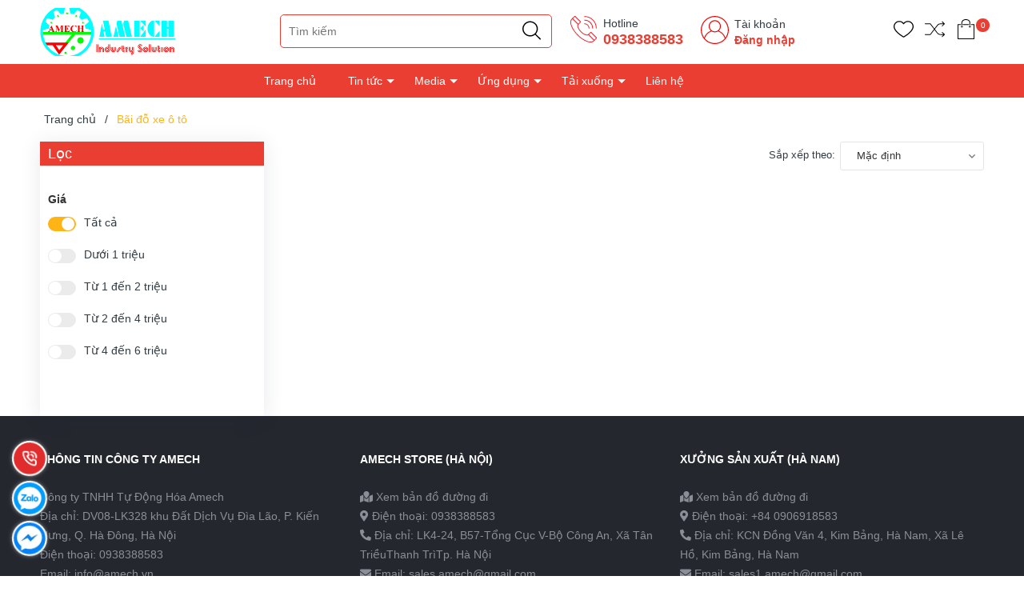

--- FILE ---
content_type: text/html; charset=utf-8
request_url: https://amech.com.vn/bai-do-xe-o-to
body_size: 28734
content:
<!DOCTYPE html>
<!--[if IE]><![endif]-->
<!--[if IE 8 ]>
<html dir="ltr" lang="vi" class="ie8"><![endif]-->
<!--[if IE 9 ]>
<html dir="ltr" lang="vi" class="ie9"><![endif]-->
<!--[if (gt IE 9)|!(IE)]><!-->
<html dir="ltr" lang="vi">
<!--<![endif]-->
<head>
    <meta charset="UTF-8"/>
    <meta name="viewport" content="width=device-width, initial-scale=1"/>
    <meta http-equiv="X-UA-Compatible" content="IE=edge"/>
    <meta name="theme-color" content="#FFFFFF"/>
    <title>Bãi đỗ xe ô tô</title>
    <base href="https://amech.com.vn/"/>
        <meta name="description" content="Bãi đỗ xe ô tô"/>
                <meta
    name="robots" content="index, follow, noodp, noydir" />
        
    <link rel="icon" href="https://amech.com.vn/image/catalog/logo/Logo-Amech-F.png" />

    <style>
      .section_category,.section_slider{min-height:120px}.col-search.order-3 .theme-search-smart ul li .col-md-10 span.special{font-size:14px;color:#eb3e32}.col-search.order-3 .theme-search-smart ul li .col-md-10 span.price-old{font-size:13px}.section.section_blog.full_width_container .col-lg-6:nth-child(1) .item-news,.section.section_blog.full_width_container .col-lg-6:nth-child(2) .item-news,.section.section_blog.full_width_container .item-news.item-news__first{margin:0}.section.section_blog.full_width_container .item-news{margin-top:15px;margin-bottom:0}.section.section_blog.full_width_container .title-item h3{font-size:14px;margin:0}.section.section_blog.full_width_container .title-item{margin:0}.section.section_blog.full_width_container .img-item_news,.section.section_blog.full_width_container .item-news__first,.section.section_blog.full_width_container .item-news__first .img-item_news img{height:100%}.text-ellipsis{min-height: unset!important;}.news-viewed{font-size: 11px;color: gray;text-align: left;}.news-viewed i{font-size: 10px;}.news-viewed span{margin-right: 10px;}

    </style>

    <link rel="preload" as='style' type="text/css" href="catalog/view/theme/vmart/stylesheet/theme/critical.css" />
    <link rel="preload" as='style' type="text/css" href="catalog/view/theme/vmart/stylesheet/theme/header.scss.css" />
    <link rel="preload" as='style' type="text/css" href="catalog/view/theme/vmart/stylesheet/theme/index.scss.css" />
    <link rel="preload" as='style' type="text/css" href="catalog/view/theme/vmart/stylesheet/theme/main.scss.css" />

            <script type="application/ld+json">
	{
	   "@context": "https://schema.org",
	   "@graph": [
		  {
			 "@type": "Organization",
			 "@id": "https://amech.com.vn/#organization",
			 "name": "Bãi đỗ xe ô tô",
			 "url": "https://amech.com.vn/",
			 "sameAs": ["https://www.facebook.com/amech.net/","https://www.youtube.com/c/AmechGlobal","0938388583"],
			 "logo": {
				"@type": "ImageObject",
				"@id": "https://amech.com.vn/#logo",
				"url": "https://amech.com.vn/image/catalog/logo/comvn2222221.png",
				"caption": "Amech Store (HÀ NỘI)"
			 },
			 "image": {
				"@id": "https://amech.com.vn/#logo"
			 }
		  },
		  {
			 "@type": "WebSite",
			 "@id": "https://amech.com.vn/#website",
			 "url": "https://amech.com.vn/",
			 "name": "Bãi đỗ xe ô tô",
			 "publisher": {
				"@id": "https://amech.com.vn/#organization"
			 },
			 "potentialAction": {
				"@type": "SearchAction",
				"target": "https://amech.com.vn/product/search?search={search_term_string}",
				"query-input": "required name=search_term_string"
			 }
		  },
		  {
			 "@type": "WebPage",
			 "@id": "https://amech.com.vn/#webpage",
			 "url": "https://amech.com.vn/",
			 "inLanguage": "vi",
			 "name": "Bãi đỗ xe ô tô",
			 "isPartOf": {
				"@id": "https://amech.com.vn/#website"
			 },
			 "about": {
				"@id": "https://amech.com.vn/#organization"
			 },
			 "description": "Bãi đỗ xe ô tô"
		  }
	   ]
	}
</script>            <script>
    window.addEventListener('DOMContentLoaded', (event) => {
        $(document).bind("contextmenu", function(e) {
            e.preventDefault();
        });
        $(document).keydown(function(ev) {
            ev = ev || window.event;
            kc = ev.keyCode || ev.which;
            if ((ev.ctrlKey || ev.metaKey) && kc) {
                if (kc == 99 || kc == 67 || kc == 88) {
                    return false;
                }
            }
        });
    });
</script>            <style>
    /* Autocomplete css */
    .dropdown-menu>li>a {
        padding: 3px;
    }

    .mid-header .input-group-field {
        padding-left: 210px;
    }

    .header_search ul.dropdown-menu .row {
        margin: 0px;
    }

    .header_search ul.dropdown-menu .row span[data-target="product"] {
        color: #333;
        font-size: 14px;
        font-weight: 700;
        display: block;
        overflow: hidden;
    }

    .header_search ul.dropdown-menu .row .model {
        margin: 0;
    }

    .header_search ul.dropdown-menu .row .price {
        font-size: 12px;
        color: #c70100;
    }

    .header_search ul.dropdown-menu {
        z-index: 9999989;
        width: 400px;
        padding: 5px 0 0 0;
        max-height: 500px;
        overflow: hidden;
        overflow-y: auto;
        box-sizing: border-box;
    }

    .view-more-search {
        text-align: center;
        padding: 5px;
        background: #0070bb;
        color: #FFF;
        font-size: 14px;
        cursor: pointer;
        display: block;

    }

    .header_search .dropdown-menu{
      min-width: 250px;
    }

    .header_search .autocomplete-title{
      background: #f5f5f5;
    }

    .header_search .autocomplete-title span{
      font-size: 14px;
    }

    .header_search ul li a[data-target="category"]{
      color: #3b7adb;
    }

    @media (max-width: 767px) {
        .header_search ul.dropdown-menu {
            left: 0px !important;
            width: 100%;
            z-index: 9999989;
        }

        .header_search ul.dropdown-menu .row span[data-target="product"] {
            font-size: 11px;
        }
    }

    .header_search ul.dropdown-menu li {
        border-bottom: 1px dotted #ccc;
        padding: 2px;
    }

    .header_search ul.dropdown-menu li:last-child {
        border-bottom: unset;
    }
</style>
<script type="text/javascript">
    /* Autocomplete */
    window.addEventListener('DOMContentLoaded', (event) => {
        (function($) {
            if (typeof $.fn.autocomplete_pro == "undefined") {
                $.fn.autocomplete_pro = function(option) {
                    return this.each(function() {
                        this.timer = null;
                        this.items = new Array();
                        $.extend(this, option);
                        $(this).attr('autocomplete', 'off');
                        /*Focus*/
                        $(this).on('focus', function() {
                            var data = JSON.parse(localStorage.getItem('history_search'));
                            var html = "";
                            if (data != null) {
                                data.splice($.inArray('default', data), 1); // remove default item
                                html += "<li class='autocomplete-title'><a href ='javascript:void(0)'><span class=''>Lịch sử tìm kiếm</a></span><span</li>";
                                     for(var i = 0; i < data.length; i++){
                                        html += `<li data-value="` + data[i] + `" onclick=window.location.href='/product/search?search="` + data[i] + `">
                                            <a data-target="category" href="javascript:void(0)" onclick=window.location.href='/product/search?search=` + data[i] + `'>`
                                        html += data[i];
                                        html +=`</li>`;
                                    }
                            }
                            

                            $(this).siblings('ul.dropdown-menu').html(html);
                            if ($('input[name=\'search\']').val() == "") {
                                $(this).siblings('ul.dropdown-menu').show();
                            }
                            this.request();
                        });
                        /*Blur*/
                        $(this).on('blur', function() {
                            setTimeout(function(object) {
                                object.hide();
                            }, 200, this);
                        });
                        /*Keyup*/
                        $(this).on('keyup', function(event) {
                            if ($(this).val().length == 0) {
                                $(this).siblings('ul.dropdown-menu').hide();
                            }

                        });
                        /*Keydown*/
                        $(this).on('keydown', function(event) {
                            switch (event.keyCode) {
                                case 27:
                                    /*escape*/
                                    $(this).hide();
                                    break;
                                case 13:
                                    $('input[name=\'search\']').parent().find('button').trigger('click');

                                    var old_data = ["default"];
                                    if (!localStorage.getItem('history_search')) {
                                        localStorage.setItem("history_search", JSON.stringify(old_data))
                                    }
                                    var new_data = $('input[name=\'search\']').val();
                                    var data = JSON.parse(localStorage.getItem('history_search'));
                                    // only show 6 result
                                    if (data.length > 5) { 
                                        data.pop();
                                    }
                                    if ($.inArray(new_data, data) === -1) {
                                        data.unshift(new_data);
                                    }
                                    localStorage.setItem("history_search", JSON.stringify(data));
                                    $('input[name=\'search\']').val("");

                                    break;
                                default:
                                    this.request();
                                    break;
                            }
                        });
                        /*Click*/
                        this.click = function(event) {
                            event.preventDefault();
                            value = $(event.target).parent().attr('data-value');
                            if (value && this.items[value]) {
                                this.select(this.items[value]);
                            }
                        };
                        /*Show*/
                        this.show = function() {
                            var pos = $(this).position();
                            $(this).siblings('ul.dropdown-menu').css({
                                top: pos.top + $(this).outerHeight(),
                                left: pos.left
                            });
                            $(this).siblings('ul.dropdown-menu').show();
                        };
                        /*Hide*/
                        this.hide = function() {
                            $(this).siblings('ul.dropdown-menu').hide();
                        };
                        /*Request*/
                        this.request = function() {
                            clearTimeout(this.timer);
                            this.timer = setTimeout(function(object) {
                                object.source($(object).val(), $.proxy(object
                                    .response, object));
                            }, 200, this);
                        };
                        /*Response*/
                        this.response = function(json) {
                            if (html) {
                                this.show();
                            } else {
                                this.hide();
                            }
                            $(this).siblings('ul.dropdown-menu').html(html);
                            $('a[data-target="product"], a[data-target="category"]').on('click', function() {
                                location.href = $(this).attr('href');
                            });
                        };
                        $(this).after('<ul class="dropdown-menu"></ul>');
                        $(this).siblings('ul.dropdown-menu').delegate('a', 'click', $.proxy(this
                            .click, this));
                    });
                }
            }

            $(`input[name="search"]`)
                .autocomplete_pro({
                    'source': function(request, response) {
                        if (request.length > 0) {
                            $.ajax({
                                url: 'product/search/autocomplete?filter_name=' +
                                    encodeURIComponent(request),
                                dataType: 'json',
                                success: function(json) {
                                    html = '';
                                    if (json['category']) {
                                        html += "<li class='autocomplete-title'><a href='javascript:void(0)'><span class=''>Có phải bạn muốn tìm</a></span></li>";
                                        for (var i in json['category']) {
                                            html += `<li data-value="` + json['category'][i]['category_id'] + `">
                                                <a data-target="category" href="` + json['category'][i]['href'] + `">`
                                            html += json['category'][i]['name'];
                                            html +=`</a></li>`;
                                        }
                                    }
                                    if (json['products']) {
                                        html += "<li class='autocomplete-title'><a href='javascript:void(0)'><span class=''>Sản phẩm gợi ý</a></span></li>";
                                        for (var i in json['products']) {
                                            html += `
                                            <li data-value="` + json['products'][i]['product_id'] + `">
                                                <a data-target="product" href="` + json['products'][i]['href'] + `">
                                                    <div class="row">
                                                        <div class="col-md-2 col-xs-2 col-4">
                                                            <img src="` + json['products'][i]['image'] + `">
                                                        </div>
                                                        <div class="col-md-10 col-xs-10 col-8">
                                                            <span style="display: block;" data-target="product" href="` + json['products'][i]['href'] + `">` + json['products'][i][
                                                                'name'] + `</span>`;
                                                                if(json['products'][i]['special']){
                                                                    html +=`
                                                                    <span class="special">` + json['products'][i]['special'] + `</span>
                                                                    <del class="price-old">` + json['products'][i]['price'] + `</del>`;
                                                                } else{
                                                                    html +=`
                                                                    <span class="price">` + json['products'][i]['price'] + `</span>`;
                                                                }   
                                                     html +=`                                                        
                                                        </div>
                                                    </div>
                                                </a>
                                            </li>`;
                                        }
                                        html += "<span class='view-more-search' onclick=window.location.href='/product/search?search=" +
                                                request + "'>Xem tất cả</span>";
                                    }
                                    response((json, function(item) {
                                        return html;
                                    }));
                                }
                            });
                            // setTimeout(function() {
                            //     $('a[data-target="product"]').on('click', function() {
                            //         location.href = $(this).attr('href');
                            //     }); 
                            // }, 100);
                        }
                    },
                    'select': function(item) {
                        $(`input[name="search"]`)
                            .val(item['label']);
                    }
                })
        })(window.jQuery);
    });
</script>            <div id="online-gov" style="display: none">
	<div class="container">
		<div class="row">
							<div class="col-lg-12 col-md-12 col-sm-12 col-xs-12">
					<div class="online-gov__content text-center">
						© 2015. Công ty TNHH Tự Động Hóa Amech. GPDKKD: 0106918583 do sở KH &amp; ĐT TP.Hà Nội cấp ngày 30/07/2015. Địa chỉ: DV08-LK328 khu Đất Dịch Vụ Đìa Lão, P. Kiến Hưng, Q. Hà Đông, Hà Nội. Điện thoại: 0906918583. Email: amech.vn@gmail.com. Chịu trách nhiệm nội dung: Nguyễn Khắc Hiếu					</div>
				</div>
				</div>
					</div>
	</div>
</div>

<style>
	#online-gov{
		padding: 15px 0;
	}
	.online-gov__content{
		font-size: 13px;
	}
	.online-gov__img{
		max-width: 140px!important;
	    margin: 0 0 0 auto;
	}
</style>
<script type="text/javascript">
	window.addEventListener('DOMContentLoaded', (event) => {
		$('footer').append($('#online-gov'));
		$('#online-gov').show();
	});
</script>            <style>
    .toc_link.toc_H3 {
        margin-left: 30px;
    }
    .panel-table-of-content {
        border: 1.5px solid #333333f2;
        border-radius: 5px;
        background: rgba(238, 238, 238, .95);
        color: #444444 !important;
    }

    .panel-table-of-content .collapse:not(.in) ul {
        display: none;
    }

    .panel-table-of-content .with-chevron {
        border: unset;
        background: rgba(238, 238, 238, .95);
        color: #444444 !important;
    }

    .panel-table-of-content .with-chevron i {
        color: #444444 !important;
    }

    .panel-table-of-content .with-chevron.collapsed i::before {
        content: "\f105";
    }

    .panel-table-of-content .with-chevron .chevron {
        display: flex !important;
        padding: .5rem 1rem;
        margin-bottom: 0 !important;
        align-items: center !important;
        justify-content: space-between !important;
    }

    .panel-table-of-content .title::before {
        content: "\f0cb";
        font: normal normal normal 14px/1 FontAwesome;
        margin-right: 5px;
    }
</style>
<script>
    window.addEventListener('DOMContentLoaded', (event) => {
        let table_of_content_location = '.article-details .tab-custom';
        let table_of_content_tags = '.article-content h2, .article-content h3';
        $('<div class="panel-table-of-content"><a data-toggle="collapse" href="#table-of-content" role="button" aria-expanded="true" aria-controls="table-of-content" class="btn btn-block shadow-sm with-chevron"><p class="chevron"> <strong class="title">Mục lục nội dung</strong> <i class="fa fa-angle-up"></i></p> </a><div id="table-of-content" class="collapse in border shadow-sm show"><ul></ul></div></div>').insertBefore($(table_of_content_location).nextAll().eq(1));
    
        $(table_of_content_tags).each(function(index, el) {
            if (convertVietnamese($(this).text())) {
                $(this).attr('id', convertVietnamese($(this).text()));
                var toc_link = document.createElement('li');
                    toc_link.setAttribute("class", 'toc_link toc_' + $(this).prop("tagName"));
                    toc_link.innerHTML = '<a href="#' + convertVietnamese($(this).text()) + '">' + $(this).text().replace(/\s+/g, ' ') + '</a>';

                $('#table-of-content ul').append($(toc_link));
            }
        });

        $('.toc_link a').click(function(e) {
            e.preventDefault();
            var location_href = $(this).attr("href");
            $('html, body').animate({
                scrollTop: $(location_href).offset().top - 90
            }, 500);
        });
    });

    /*Table Of Content Single Post*/
    function convertVietnamese(str) {
        str = str.replace(/\s+/g, ' ');
        str.trim();

        str = str.toLowerCase();
        str = str.replace(/à|á|ạ|ả|ã|â|ầ|ấ|ậ|ẩ|ẫ|ă|ằ|ắ|ặ|ẳ|ẵ/g, "a");
        str = str.replace(/è|é|ẹ|ẻ|ẽ|ê|ề|ế|ệ|ể|ễ/g, "e");
        str = str.replace(/ì|í|ị|ỉ|ĩ/g, "i");
        str = str.replace(/ò|ó|ọ|ỏ|õ|ô|ồ|ố|ộ|ổ|ỗ|ơ|ờ|ớ|ợ|ở|ỡ/g, "o");
        str = str.replace(/ù|ú|ụ|ủ|ũ|ư|ừ|ứ|ự|ử|ữ/g, "u");
        str = str.replace(/ỳ|ý|ỵ|ỷ|ỹ/g, "y");
        str = str.replace(/đ/g, "d");
        str = str.replace(/!|@|%|\^|\*|\(|\)|\+|\=|\<|\>|\?|\/|,|\.|\:|\;|\'| |\"|\&|\#|\[|\]|~|$|_/g, "-");
        str = str.replace(/-+-/g, "-");
        str = str.replace(/^\-+|\-+$/g, "");

        return str;
    }
</script>    
        <link href="https://amech.com.vn/bai-do-xe-o-to" rel="canonical"/>
        <link href="https://amech.com.vn/image/catalog/logo/Logo-Amech-F.png" rel="icon"/>
    
        
        <!-- Google tag (gtag.js) -->
<script async src="https://www.googletagmanager.com/gtag/js?id=G-L4HHZNNDYY"></script>
<script>
  window.dataLayer = window.dataLayer || [];
  function gtag(){dataLayer.push(arguments);}
  gtag('js', new Date());

  gtag('config', 'G-L4HHZNNDYY');
</script>    
    <!-- ================= Style ================== -->
      <link rel="stylesheet" type="text/css" href="catalog/view/theme/vmart/stylesheet/theme/critical.css" />
      <link rel="stylesheet" type="text/css" href="catalog/view/theme/vmart/stylesheet/theme/header.scss.css" />
      <link rel="stylesheet" type="text/css" href="catalog/view/theme/vmart/stylesheet/theme/index.scss.css" />
      <link rel="stylesheet" type="text/css" href="catalog/view/theme/vmart/stylesheet/theme/main.scss.css" />

      <script type="text/javascript" src="catalog/view/theme/vmart/javascript/jquery-3.3.1.min.js?v=1658374307"></script>
      <link href="catalog/view/theme/vmart/stylesheet_custom/stylesheet.css?v=1658374307" rel="stylesheet"/>
    
    <script>
        (function () {
            function asyncLoad() {
                var urls = [];
                for (var i = 0; i < urls.length; i++) {
                    var s = document.createElement('script');
                    s.type = 'text/javascript';
                    s.async = true;
                    s.src = urls[i];
                    var x = document.getElementsByTagName('script')[0];
                    x.parentNode.insertBefore(s, x);
                }
            };
            window.attachEvent ? window.attachEvent('onload', asyncLoad) : window.addEventListener('load', asyncLoad, false);
        })();
    </script>

    <script>
        window.addEventListener('DOMContentLoaded', (event) => {
            $(".lazyload").Lazy({
                scrollDirection: "vertical",
                effect: "fadeIn",
                effectTime: 1500,
                visibleOnly: true,
                threshold: 0
            });

            $('.nav-tab li').click(function(){
              tinyScroll();
            });
        });

        function tinyScroll() {
          window.scrollBy(0, 1);
        }
    </script>

</head>
<body class="product-category-306">
    <script>
        window.addEventListener('DOMContentLoaded', (event) => {
            $('table').wrap('<div style="overflow-x:auto;">');
        });
    </script>
    <div class="opacity_menu"></div>
    <h1 class="d-none">Amech Store (HÀ NỘI)</h1>
    <div class="header">
         <div class="container">
            <div class="row">
               <div class="col-lg-2 col-xl-3 col-md-3 col-6 col-logo">
                  <a href="https://amech.com.vn/" class="logo"> 
                    <img width="170" height="43" src="https://amech.com.vn/image/catalog/logo/comvn2222221.png">
                  </a>
               </div>
               <div class="d-md-none d-block col-2 order-3">
                  <div class="category-action">
                     <svg xmlns="http://www.w3.org/2000/svg" xmlns:xlink="http://www.w3.org/1999/xlink" version="1.1" id="iconcate-action" x="0px" y="0px" viewBox="0 0 384.97 384.97" style="enable-background:new 0 0 384.97 384.97;" xml:space="preserve">
                        <g>
                           <g id="Menu_1_">
                              <path d="M12.03,120.303h360.909c6.641,0,12.03-5.39,12.03-12.03c0-6.641-5.39-12.03-12.03-12.03H12.03    c-6.641,0-12.03,5.39-12.03,12.03C0,114.913,5.39,120.303,12.03,120.303z"/>
                              <path d="M372.939,180.455H12.03c-6.641,0-12.03,5.39-12.03,12.03s5.39,12.03,12.03,12.03h360.909c6.641,0,12.03-5.39,12.03-12.03    S379.58,180.455,372.939,180.455z"/>
                              <path d="M372.939,264.667H132.333c-6.641,0-12.03,5.39-12.03,12.03c0,6.641,5.39,12.03,12.03,12.03h240.606    c6.641,0,12.03-5.39,12.03-12.03C384.97,270.056,379.58,264.667,372.939,264.667z"/>
                           </g>
                        </g>
                     </svg>
                  </div>
               </div>
               <div class="col-lg-8 col-xl-7 col-md-6 col-10 col-search order-3 order-md-2">
                  <!-- <select name="location" id="location">
                                             <option value="0" selected >Tp. Hà Nội</option>
                                             <option value="11"  >Hà Nam</option>
                                       </select>

                  <script>
                     $('#location').on('change', function () {
                        var store_id = $(this).val();
                        $.ajax({
                              url: 'common/header/changeLocation',
                              dataType: 'json',
                              method: 'post',
                              data: {'store_id': store_id},
                              success: function (json) {
                                console.log("Chuyển địa chỉ kho thành công");
                              }
                        });
                     });
                  </script> -->

                  <div class="theme-search-smart" role="search" id="search">
 <div class="header_search theme-searchs">
    <div class="input-group search-bar theme-header-search-form ultimate-search" role="search">
       	<input type="search" name="search" value="" placeholder="Tìm kiếm" class="search-auto input-group-field auto-search" autocomplete="off">
        <input type="hidden" name="type" value="product" />
       	<span class="input-group-btn">
          <button type="button" class="btn icon-fallback-text" aria-label="Justify">
             <svg enable-background="new 0 0 612.01 612.01" version="1.1" viewBox="0 0 612.01 612.01" xml:space="preserve" xmlns="http://www.w3.org/2000/svg">
                <path d="m606.21 578.71-158.01-155.49c41.378-44.956 66.802-104.41 66.802-169.84-0.02-139.95-115.3-253.39-257.51-253.39s-257.49 113.44-257.49 253.39 115.28 253.39 257.49 253.39c61.445 0 117.8-21.253 162.07-56.586l158.62 156.1c7.729 7.614 20.277 7.614 28.006 0 7.747-7.613 7.747-19.971 0.018-27.585zm-348.72-110.91c-120.33 0-217.87-95.993-217.87-214.41s97.543-214.41 217.87-214.41c120.33 0 217.87 95.993 217.87 214.41s-97.542 214.41-217.87 214.41z"/>
             </svg>
          </button>
       	</span>
    </div>
 </div>
</div>                  <div class="contact-phone">
                    <?xml version="1.0"?>
                    <svg xmlns="http://www.w3.org/2000/svg" xmlns:xlink="http://www.w3.org/1999/xlink" xmlns:svgjs="http://svgjs.com/svgjs" version="1.1" width="512" height="512" x="0" y="0" viewBox="0 0 74 74" style="enable-background:new 0 0 512 512" xml:space="preserve" class=""><g><path xmlns="http://www.w3.org/2000/svg" d="m55.433 72.005a29.212 29.212 0 0 1 -10.049-2.079c-8.05-3.008-16.773-8.956-24.563-16.747s-13.739-16.513-16.747-24.563c-3.105-8.306-2.722-14.973 1.078-18.773l7.2-7.2a2.2 2.2 0 0 1 3.107 0l13.551 13.552a2.2 2.2 0 0 1 0 3.108l-5.505 5.5c-1.334 1.334-1.394 3.989-.163 7.283a32.567 32.567 0 0 0 7.537 11.032 32.567 32.567 0 0 0 11.031 7.541c3.294 1.23 5.948 1.171 7.283-.163l5.5-5.505a2.251 2.251 0 0 1 3.108 0l13.555 13.551a2.2 2.2 0 0 1 0 3.107l-7.2 7.2c-2.099 2.1-5.077 3.156-8.723 3.156zm-41.533-68.005a.2.2 0 0 0 -.141.058l-7.2 7.2c-6.849 6.849.18 25.021 15.668 40.509s33.673 22.515 40.516 15.667l7.2-7.2a.2.2 0 0 0 0-.28l-13.552-13.554a.2.2 0 0 0 -.28 0l-5.5 5.505c-1.94 1.941-5.277 2.162-9.4.623a34.577 34.577 0 0 1 -11.746-8 34.577 34.577 0 0 1 -8-11.746c-1.539-4.119-1.318-7.457.623-9.4l5.505-5.5a.2.2 0 0 0 0-.28l-13.549-13.544a.2.2 0 0 0 -.144-.058z" fill="#ed1f27" data-original="#000000" style="" class=""/><path xmlns="http://www.w3.org/2000/svg" d="m22.8 25.1a1 1 0 0 1 -.707-.293l-15.247-15.244a1 1 0 0 1 1.414-1.414l15.24 15.245a1 1 0 0 1 -.7 1.706z" fill="#ed1f27" data-original="#000000" style="" class=""/><path xmlns="http://www.w3.org/2000/svg" d="m65.144 67.447a1 1 0 0 1 -.707-.293l-15.245-15.244a1 1 0 0 1 1.414-1.41l15.245 15.24a1 1 0 0 1 -.707 1.707z" fill="#ed1f27" data-original="#000000" style="" class=""/><path xmlns="http://www.w3.org/2000/svg" d="m70.5 35.5a1 1 0 0 1 -1-1 30.034 30.034 0 0 0 -30-30 1 1 0 0 1 0-2 32.036 32.036 0 0 1 32 32 1 1 0 0 1 -1 1z" fill="#ed1f27" data-original="#000000" style="" class=""/><path xmlns="http://www.w3.org/2000/svg" d="m60.961 35.5a1 1 0 0 1 -1-1 20.485 20.485 0 0 0 -20.461-20.461 1 1 0 0 1 0-2 22.487 22.487 0 0 1 22.461 22.461 1 1 0 0 1 -1 1z" fill="#ed1f27" data-original="#000000" style="" class=""/><path xmlns="http://www.w3.org/2000/svg" d="m51.423 35.5a1 1 0 0 1 -1-1 10.935 10.935 0 0 0 -10.923-10.923 1 1 0 0 1 0-2 12.938 12.938 0 0 1 12.923 12.923 1 1 0 0 1 -1 1z" fill="#ed1f27" data-original="#000000" style="" class=""/></g></svg>
                     <p>Hotline</p>
                     <a href="tel:0938388583">0938388583</a> 
                  </div>
                  <div class="contact-phone account-header not" >
                    <?xml version="1.0" encoding="UTF-8"?>
                    <svg class="" width="512" height="512" enable-background="new 0 0 512 512" version="1.1" viewBox="0 0 480 480" xml:space="preserve" xmlns="http://www.w3.org/2000/svg">
                    <g xmlns="http://www.w3.org/2000/svg">
                        <path class="" d="m240 0c-132.34 0-240 107.66-240 240 0 57.96 20.656 111.18 54.992 152.7 0.088 0.12 0.096 0.272 0.192 0.384 24.792 29.896 55.928 52.816 90.624 67.624 0.4 0.168 0.792 0.352 1.192 0.52 2.808 1.184 5.648 2.28 8.496 3.352 1.12 0.424 2.24 0.856 3.376 1.264 2.456 0.88 4.928 1.712 7.416 2.512 1.592 0.512 3.184 1.016 4.792 1.496 2.2 0.656 4.408 1.288 6.632 1.888 1.952 0.528 3.92 1.016 5.888 1.488 1.992 0.48 3.992 0.96 6 1.384 2.24 0.48 4.504 0.904 6.776 1.32 1.824 0.336 3.64 0.688 5.48 0.984 2.52 0.408 5.056 0.728 7.6 1.056 1.64 0.208 3.272 0.448 4.92 0.624 2.88 0.304 5.784 0.52 8.696 0.72 1.352 0.096 2.696 0.24 4.056 0.312 4.248 0.24 8.544 0.368 12.872 0.368s8.624-0.128 12.888-0.352c1.36-0.072 2.704-0.216 4.056-0.312 2.912-0.208 5.816-0.416 8.696-0.72 1.648-0.176 3.28-0.416 4.92-0.624 2.544-0.328 5.08-0.648 7.6-1.056 1.832-0.296 3.656-0.648 5.48-0.984 2.264-0.416 4.528-0.84 6.776-1.32 2.008-0.432 4-0.904 6-1.384 1.968-0.48 3.936-0.968 5.888-1.488 2.224-0.592 4.432-1.232 6.632-1.888 1.608-0.48 3.2-0.984 4.792-1.496 2.488-0.8 4.96-1.632 7.416-2.512 1.128-0.408 2.248-0.84 3.376-1.264 2.856-1.072 5.688-2.176 8.496-3.352 0.4-0.168 0.792-0.352 1.192-0.52 34.688-14.808 65.832-37.728 90.624-67.624 0.096-0.112 0.104-0.272 0.192-0.384 34.32-41.536 54.976-94.76 54.976-152.72 0-132.34-107.66-240-240-240zm97.256 441.76c-0.12 0.056-0.232 0.12-0.352 0.176-2.856 1.376-5.76 2.672-8.688 3.936-0.664 0.28-1.32 0.568-1.984 0.848-2.56 1.072-5.152 2.088-7.76 3.064-1.088 0.408-2.176 0.808-3.272 1.192-2.312 0.824-4.632 1.616-6.976 2.368-1.456 0.464-2.92 0.904-4.384 1.336-2.08 0.624-4.168 1.224-6.28 1.784-1.776 0.472-3.568 0.904-5.36 1.328-1.88 0.448-3.752 0.904-5.648 1.304-2.072 0.44-4.16 0.816-6.24 1.192-1.688 0.312-3.368 0.64-5.072 0.912-2.344 0.368-4.712 0.664-7.072 0.96-1.496 0.192-2.984 0.416-4.496 0.576-2.696 0.288-5.416 0.472-8.128 0.664-1.208 0.08-2.408 0.216-3.632 0.28-3.96 0.208-7.928 0.32-11.912 0.32s-7.952-0.112-11.904-0.32c-1.216-0.064-2.416-0.192-3.632-0.28-2.72-0.184-5.432-0.376-8.128-0.664-1.512-0.16-3-0.384-4.496-0.576-2.36-0.296-4.728-0.592-7.072-0.96-1.704-0.272-3.384-0.6-5.072-0.912-2.088-0.376-4.176-0.76-6.24-1.192-1.896-0.4-3.776-0.856-5.648-1.304-1.792-0.432-3.584-0.856-5.36-1.328-2.104-0.56-4.2-1.168-6.28-1.784-1.464-0.432-2.928-0.872-4.384-1.336-2.344-0.752-4.672-1.544-6.976-2.368-1.096-0.392-2.184-0.792-3.272-1.192-2.608-0.976-5.2-1.992-7.76-3.064-0.664-0.272-1.312-0.56-1.976-0.84-2.928-1.256-5.832-2.56-8.696-3.936-0.12-0.056-0.232-0.112-0.352-0.176-27.912-13.504-52.568-32.672-72.576-55.952 15.464-56.944 59.24-102.85 115.56-121.11 1.112 0.68 2.272 1.288 3.416 1.928 0.672 0.376 1.336 0.776 2.016 1.136 2.384 1.264 4.8 2.448 7.272 3.512 1.896 0.832 3.856 1.536 5.808 2.256 0.384 0.136 0.768 0.288 1.152 0.424 10.848 3.84 22.456 6.04 34.6 6.04s23.752-2.2 34.592-6.04c0.384-0.136 0.768-0.288 1.152-0.424 1.952-0.72 3.912-1.424 5.808-2.256 2.472-1.064 4.888-2.248 7.272-3.512 0.68-0.368 1.344-0.76 2.016-1.136 1.144-0.64 2.312-1.248 3.432-1.936 56.32 18.272 100.09 64.176 115.56 121.11-20.008 23.272-44.664 42.44-72.576 55.952zm-185.26-265.76c0-48.52 39.48-88 88-88s88 39.48 88 88c0 30.864-16.008 58.024-40.128 73.736-3.152 2.048-6.432 3.88-9.8 5.48-0.4 0.192-0.792 0.392-1.192 0.576-23.168 10.536-50.592 10.536-73.76 0-0.4-0.184-0.8-0.384-1.192-0.576-3.376-1.6-6.648-3.432-9.8-5.48-24.12-15.712-40.128-42.872-40.128-73.736zm269.83 194.58c-18.136-53.552-59.512-96.832-112.38-117.39 21.144-19.048 34.544-46.552 34.544-77.192 0-57.344-46.656-104-104-104s-104 46.656-104 104c0 30.64 13.4 58.144 34.552 77.192-52.864 20.568-94.24 63.84-112.38 117.39-26.504-36.792-42.176-81.88-42.176-130.58 0-123.51 100.49-224 224-224s224 100.49 224 224c0 48.704-15.672 93.792-42.168 130.58z" fill="#ef0000" style="" data-original="#000000"/>
                    </g>
                    </svg>

                     <p>Tài khoản</p>
                                                <a href="https://amech.com.vn/account/login">Đăng nhập</a>
                                        </div>
               </div>
               <div class="col-lg-2 col-md-3 col-6 col-account order-2 order-md-3">
                  <ul class="group-account">
                     <li>
                        <div class="icon">
                           <a href="https://amech.com.vn/account/wishlist" class="wishlist_header" title="Yêu thích (0)">
                              <svg enable-background="new 0 0 412.735 412.735" version="1.1" viewBox="0 0 412.74 412.74" xml:space="preserve" xmlns="http://www.w3.org/2000/svg">
                                 <path d="m295.71 35.522c-34.43-0.184-67.161 14.937-89.339 41.273-22.039-26.516-54.861-41.68-89.339-41.273-64.633 0-117.03 52.395-117.03 117.03 0 110.76 193.31 218.91 201.14 223.09 3.162 2.113 7.286 2.113 10.449 0 7.837-4.18 201.14-110.76 201.14-223.09 0-64.633-52.396-117.03-117.03-117.03zm-89.339 319.22c-30.302-17.763-185.47-112.33-185.47-202.19 0-53.091 43.039-96.131 96.131-96.131 32.512-0.427 62.938 15.972 80.457 43.363 3.557 4.905 10.418 5.998 15.323 2.44 0.937-0.68 1.761-1.503 2.44-2.44 29.055-44.435 88.631-56.903 133.07-27.848 27.202 17.787 43.575 48.114 43.521 80.615 1e-3 90.907-155.17 184.95-185.47 202.19z"></path>
                              </svg>
                              <!-- <span class="headerWishlistCount">0</span> -->
                           </a>
                        </div>
                     </li>
                     <li>
                        <div class="icon">
                           <a href="https://amech.com.vn/product/compare" class="wishlist_header" title="So sánh sản phẩm (0)">
                              <svg width="419pt" height="419pt" viewBox="0 -45 419.24 419" xmlns="http://www.w3.org/2000/svg">
                                 <path d="m359.08 102.91c1.4609 1.5391 3.4766 2.4375 5.6016 2.4844 2.125 0.050781 4.1797-0.75 5.7109-2.2227l46.414-44.898c1.5625-1.5117 2.4414-3.5938 2.4336-5.7656-0.003906-2.1758-0.89453-4.2539-2.4688-5.7539l-46.41-44.41c-3.1953-3.0547-8.2578-2.9414-11.312 0.25-1.4648 1.4922-2.2656 3.5156-2.2188 5.6055 0.046875 2.0898 0.9375 4.0742 2.4688 5.5l32.008 30.426h-64.273c-27.59 0.14453-53.539 13.133-70.191 35.137l-54.852 71.617-79.242-103.46c-1.4961-2.0156-3.8359-3.2305-6.3477-3.2891h-108.4c-4.418 0-8 3.582-8 8 0 4.418 3.582 8 8 8h104.45l79.449 104-79.449 104h-104.45c-4.418 0-8 3.582-8 8 0 4.418 3.582 8 8 8h108.4c2.5195-0.078125 4.8594-1.3086 6.3477-3.3359l79.242-103.41 54.812 71.617c16.66 22.012 42.625 35.004 70.23 35.133h64.273l-32.008 30.426c-2.3555 2.2344-3.1016 5.6875-1.8789 8.6992 1.2227 3.0078 4.1602 4.9648 7.4102 4.9258 2.0625-0.007813 4.043-0.8125 5.5312-2.2461l46.41-44.426c1.5742-1.5039 2.4648-3.5859 2.4688-5.7617 0.007813-2.1758-0.87109-4.2617-2.4336-5.7773l-46.414-44.91c-3.1758-3.0742-8.2422-2.9883-11.312 0.18359-3.0703 3.2539-2.9883 8.3633 0.1875 11.516l32.207 31.371h-64.441c-22.617-0.14062-43.875-10.816-57.5-28.875l-57.461-75.023 57.5-75.227c13.613-18.043 34.855-28.719 57.461-28.875h64.441l-32.207 31.371c-3.1758 3.1094-3.2578 8.1992-0.1875 11.414z"/>
                              </svg>
                              <!-- <span class="headerCompareCount">0</span> -->
                           </a>
                        </div>
                     </li>
                     <li class="cart-drop">
                        <div class="icon">
    <a class="img_hover_cart" href="https://amech.com.vn/checkout/cart" title="Giỏ hàng">
        <svg enable-background="new 0 0 407.453 407.453" version="1.1" viewBox="0 0 407.45 407.45" xml:space="preserve" xmlns="http://www.w3.org/2000/svg">
         <g fill="#010002">
            <path d="m255.1 116.52c4.487 0 8.129-3.633 8.129-8.129 0-4.495-3.642-8.129-8.129-8.129h-111.61c-4.487 0-8.129 3.633-8.129 8.129 0 4.495 3.642 8.129 8.129 8.129h111.61z"></path>
            <path d="m367.06 100.26h-55.372c-4.487 0-8.129 3.633-8.129 8.129 0 4.495 3.642 8.129 8.129 8.129h47.243v274.68h-310.41v-274.68h44.536c4.487 0 8.129-3.633 8.129-8.129 0-4.495-3.642-8.129-8.129-8.129h-52.664c-4.487 0-8.129 3.633-8.129 8.129v290.94c0 4.495 3.642 8.129 8.129 8.129h326.67c4.487 0 8.129-3.633 8.129-8.129v-290.94c0-4.495-3.634-8.128-8.129-8.128z"></path>
            <path d="m282.59 134.8c4.487 0 8.129-3.633 8.129-8.129v-59.273c-1e-3 -37.156-40.115-67.394-89.618-67.394-49.308 0-89.414 30.238-89.414 67.394v59.274c0 4.495 3.642 8.129 8.129 8.129s8.129-3.633 8.129-8.129v-59.274c0-28.198 32.823-51.137 73.36-51.137 40.334 0 73.157 22.939 73.157 51.137v59.274c-1e-3 4.495 3.633 8.128 8.128 8.128z"></path>
            <path d="m98.892 147.57c0 11.526 9.389 20.907 20.923 20.907s20.923-9.38 20.923-20.907c0-4.495-3.642-8.129-8.129-8.129s-8.129 3.633-8.129 8.129c0 2.561-2.089 4.65-4.666 4.65-2.569 0-4.666-2.089-4.666-4.65 0-4.495-3.642-8.129-8.129-8.129s-8.127 3.634-8.127 8.129z"></path>
            <path d="m282.59 168.47c11.534 0 20.923-9.38 20.923-20.907 0-4.495-3.642-8.129-8.129-8.129s-8.129 3.633-8.129 8.129c0 2.561-2.089 4.65-4.666 4.65s-4.666-2.089-4.666-4.65c0-4.495-3.642-8.129-8.129-8.129s-8.129 3.633-8.129 8.129c2e-3 11.526 9.39 20.907 20.925 20.907z"></path>
         </g>
        </svg>
        <span class="count_item count_item_pr">0</span>
    </a>
    <div class="top-cart-content">                  
        <div class="CartHeaderContainer">
                            <div class="cart--empty-message no-item text-center">
                    <svg xmlns="http://www.w3.org/2000/svg" xmlns:xlink="http://www.w3.org/1999/xlink" version="1.1" id="Capa_1" x="0px" y="0px" viewBox="0 0 201.387 201.387" style="enable-background:new 0 0 201.387 201.387;" xml:space="preserve"> <g> <g> <path d="M129.413,24.885C127.389,10.699,115.041,0,100.692,0C91.464,0,82.7,4.453,77.251,11.916    c-1.113,1.522-0.78,3.657,0.742,4.77c1.517,1.109,3.657,0.78,4.768-0.744c4.171-5.707,10.873-9.115,17.93-9.115    c10.974,0,20.415,8.178,21.963,19.021c0.244,1.703,1.705,2.932,3.376,2.932c0.159,0,0.323-0.012,0.486-0.034    C128.382,28.479,129.679,26.75,129.413,24.885z"></path> </g> </g> <g> <g> <path d="M178.712,63.096l-10.24-17.067c-0.616-1.029-1.727-1.657-2.927-1.657h-9.813c-1.884,0-3.413,1.529-3.413,3.413    s1.529,3.413,3.413,3.413h7.881l6.144,10.24H31.626l6.144-10.24h3.615c1.884,0,3.413-1.529,3.413-3.413s-1.529-3.413-3.413-3.413    h-5.547c-1.2,0-2.311,0.628-2.927,1.657l-10.24,17.067c-0.633,1.056-0.648,2.369-0.043,3.439s1.739,1.732,2.97,1.732h150.187    c1.231,0,2.364-0.662,2.97-1.732S179.345,64.15,178.712,63.096z"></path> </g> </g> <g> <g> <path d="M161.698,31.623c-0.478-0.771-1.241-1.318-2.123-1.524l-46.531-10.883c-0.881-0.207-1.809-0.053-2.579,0.423    c-0.768,0.478-1.316,1.241-1.522,2.123l-3.509,15c-0.43,1.835,0.71,3.671,2.546,4.099c1.835,0.43,3.673-0.71,4.101-2.546    l2.732-11.675l39.883,9.329l-6.267,26.795c-0.43,1.835,0.71,3.671,2.546,4.099c0.263,0.061,0.524,0.09,0.782,0.09    c1.55,0,2.953-1.062,3.318-2.635l7.045-30.118C162.328,33.319,162.176,32.391,161.698,31.623z"></path> </g> </g> <g> <g> <path d="M102.497,39.692l-3.11-26.305c-0.106-0.899-0.565-1.72-1.277-2.28c-0.712-0.56-1.611-0.816-2.514-0.71l-57.09,6.748    c-1.871,0.222-3.209,1.918-2.988,3.791l5.185,43.873c0.206,1.737,1.679,3.014,3.386,3.014c0.133,0,0.27-0.009,0.406-0.024    c1.87-0.222,3.208-1.918,2.988-3.791l-4.785-40.486l50.311-5.946l2.708,22.915c0.222,1.872,1.91,3.202,3.791,2.99    C101.379,43.261,102.717,41.564,102.497,39.692z"></path> </g> </g> <g> <g> <path d="M129.492,63.556l-6.775-28.174c-0.212-0.879-0.765-1.64-1.536-2.113c-0.771-0.469-1.696-0.616-2.581-0.406L63.613,46.087    c-1.833,0.44-2.961,2.284-2.521,4.117l3.386,14.082c0.44,1.835,2.284,2.964,4.116,2.521c1.833-0.44,2.961-2.284,2.521-4.117    l-2.589-10.764l48.35-11.626l5.977,24.854c0.375,1.565,1.775,2.615,3.316,2.615c0.265,0,0.533-0.031,0.802-0.096    C128.804,67.232,129.932,65.389,129.492,63.556z"></path> </g> </g> <g> <g> <path d="M179.197,64.679c-0.094-1.814-1.592-3.238-3.41-3.238H25.6c-1.818,0-3.316,1.423-3.41,3.238l-6.827,133.12    c-0.048,0.934,0.29,1.848,0.934,2.526c0.645,0.677,1.539,1.062,2.475,1.062h163.84c0.935,0,1.83-0.384,2.478-1.062    c0.643-0.678,0.981-1.591,0.934-2.526L179.197,64.679z M22.364,194.56l6.477-126.293h143.701l6.477,126.293H22.364z"></path> </g> </g> <g> <g> <path d="M126.292,75.093c-5.647,0-10.24,4.593-10.24,10.24c0,5.647,4.593,10.24,10.24,10.24c5.647,0,10.24-4.593,10.24-10.24    C136.532,79.686,131.939,75.093,126.292,75.093z M126.292,88.747c-1.883,0-3.413-1.531-3.413-3.413s1.531-3.413,3.413-3.413    c1.882,0,3.413,1.531,3.413,3.413S128.174,88.747,126.292,88.747z"></path> </g> </g> <g> <g> <path d="M75.092,75.093c-5.647,0-10.24,4.593-10.24,10.24c0,5.647,4.593,10.24,10.24,10.24c5.647,0,10.24-4.593,10.24-10.24    C85.332,79.686,80.739,75.093,75.092,75.093z M75.092,88.747c-1.882,0-3.413-1.531-3.413-3.413s1.531-3.413,3.413-3.413    s3.413,1.531,3.413,3.413S76.974,88.747,75.092,88.747z"></path> </g> </g> <g> <g> <path d="M126.292,85.333h-0.263c-1.884,0-3.413,1.529-3.413,3.413c0,0.466,0.092,0.911,0.263,1.316v17.457    c0,12.233-9.953,22.187-22.187,22.187s-22.187-9.953-22.187-22.187V88.747c0-1.884-1.529-3.413-3.413-3.413    s-3.413,1.529-3.413,3.413v18.773c0,15.998,13.015,29.013,29.013,29.013s29.013-13.015,29.013-29.013V88.747    C129.705,86.863,128.176,85.333,126.292,85.333z"></path> </g> </g> <g> </g> <g> </g> <g> </g> <g> </g> <g> </g> <g> </g> <g> </g> <g> </g> <g> </g> <g> </g> <g> </g> <g> </g> <g> </g> <g> </g> <g> </g> </svg>
                    <p>Giỏ hàng của bạn trống!</p>
                </div>
                    </div>
    </div>
</div>                     </li>
                  </ul>
               </div>
            </div>
         </div>
      </div>

      <div class="header_nav_main header-menu d-none d-lg-block clearfix">
         <div class="container">
            <div class="heade_menunavs">
                <div class="wrap_main d-flex">
                    <!-- danh muc sp -->
                    <div class="menu_mega indexs"></div>

                    <!-- main menu -->
                    <div class="bg-header-nav">
                        <nav class="header-nav">
                            <ul class="item_big">
                                                                                                            <li class="nav-item">                
                                            <a  class="a-img" 
                                                href="https://amech.com.vn/" 
                                                title="Trang chủ">
                                                Trang chủ                                            </a>
                                        </li>
                                                                                                                                                <li class="nav-item ">
                                            <a class="a-img caret-down" 
                                               href="https://amech.com.vn/" 
                                               title="Tin tức">
                                                Tin tức                                            </a>
                                            <i class="fa fa-caret-down"></i>
                                            <ul class="item_small">
                                                                                                                                                        <li>
                                                        <a  class="" 
                                                            href="https://amech.com.vn/kien-thuc-thuy-luc" 
                                                            title="Kiến thức thủy lực">
                                                            Kiến thức thủy lực                                                        </a>
                                                    </li>
                                                                                                                                                                                                            <li>
                                                        <a  class="" 
                                                            href="https://amech.com.vn/cong-thuc-thuy-luc" 
                                                            title="Công thức thủy lực">
                                                            Công thức thủy lực                                                        </a>
                                                    </li>
                                                                                                                                                </ul>
                                        </li>
                                                                                                                                                <li class="nav-item ">
                                            <a class="a-img caret-down" 
                                               href="https://amech.com.vn/media" 
                                               title="Media">
                                                Media                                            </a>
                                            <i class="fa fa-caret-down"></i>
                                            <ul class="item_small">
                                                                                                                                                        <li>
                                                        <a  class="" 
                                                            href="https://amech.com.vn/hinh-anh" 
                                                            title="Hình ảnh">
                                                            Hình ảnh                                                        </a>
                                                    </li>
                                                                                                                                                                                                            <li>
                                                        <a  class="" 
                                                            href="https://amech.com.vn/video/videoall" 
                                                            title="Video">
                                                            Video                                                        </a>
                                                    </li>
                                                                                                                                                </ul>
                                        </li>
                                                                                                                                                <li class="nav-item ">
                                            <a class="a-img caret-down" 
                                               href="https://amech.com.vn/ung-dung" 
                                               title="Ứng dụng">
                                                Ứng dụng                                            </a>
                                            <i class="fa fa-caret-down"></i>
                                            <ul class="item_small">
                                                                                                                                                        <li>
                                                        <a  class="" 
                                                            href="https://amech.com.vn/ung-dung-cong-nghe-thuy-luc" 
                                                            title="Ứng dụng công nghệ thủy lực">
                                                            Ứng dụng công nghệ thủy lực                                                        </a>
                                                    </li>
                                                                                                                                                </ul>
                                        </li>
                                                                                                                                                <li class="nav-item ">
                                            <a class="a-img caret-down" 
                                               href="https://amech.com.vn/tai-xuong" 
                                               title="Tải xuống">
                                                Tải xuống                                            </a>
                                            <i class="fa fa-caret-down"></i>
                                            <ul class="item_small">
                                                                                                                                                        <li>
                                                        <a  class="" 
                                                            href="https://amech.com.vn/catalgoue-san-pham-amech" 
                                                            title="Catalogue sản phẩm Amech">
                                                            Catalogue sản phẩm Amech                                                        </a>
                                                    </li>
                                                                                                                                                                                                            <li>
                                                        <a  class="" 
                                                            href="https://amech.com.vn/catalogue-thiet-bi-yuken" 
                                                            title="Catalogue thiết bị Yuken">
                                                            Catalogue thiết bị Yuken                                                        </a>
                                                    </li>
                                                                                                                                                                                                            <li>
                                                        <a  class="" 
                                                            href="https://amech.com.vn/catalogue-thuy-luc-danfoss" 
                                                            title="Catalogue thủy lực Danfoss">
                                                            Catalogue thủy lực Danfoss                                                        </a>
                                                    </li>
                                                                                                                                                </ul>
                                        </li>
                                                                                                                                                <li class="nav-item">                
                                            <a  class="a-img" 
                                                href="https://amech.com.vn/lien-he" 
                                                title="Liên hệ">
                                                Liên hệ                                            </a>
                                        </li>
                                                                                                </ul>
                        </nav>
                    </div>
                </div>
                <div class="contactbar">
                  <div class="incontact">
                    <div class="contact-phone">
                       <p>Hotline</p>
                       <a href="tel:0938388583">0938388583</a> 
                    </div>
                    <div class="contact-phone account-header not" >
                       <p>Tài khoản</p>
                                                    <a href="https://amech.com.vn/account/login">Đăng nhập</a>
                                            </div>
                  </div>
                </div>
            </div>
         </div>
      </div>
      
      <div class="bottom-nav-bar-mobile"></div><link rel="stylesheet" type="text/css" href="catalog/view/theme/vmart/stylesheet/theme/collection_style.scss.css" />
<link rel="stylesheet" type="text/css" href="catalog/view/theme/vmart/stylesheet/theme/sidebar_style.scss.css" />
<link rel="stylesheet" type="text/css" href="catalog/view/theme/vmart/stylesheet/theme/blog_article_style.scss.css" />
<style>
  .products-view.products-view-grid .item_product_main{
    padding: 0;
  }
</style>

<section class="bread-crumb style2">
    <div class="container">
        <div class="row">
            <div class="col-xl-12">
                <div class="inner-content-box clearfix">
                    <div class="breadcrumb-menu float-left">
                        <ul class="breadcrumb" itemscope itemtype="https://schema.org/BreadcrumbList">
                                                                                                                            <li itemprop="itemListElement" itemscope itemtype="https://schema.org/ListItem" class="home">
                                        <a itemprop="item" href="https://amech.com.vn/">
                                            <span itemprop="name"><i class="fa fa-home"></i> Trang chủ</span>
                                        </a>                                
                                        <span class="mr_lr">&nbsp;/&nbsp;</span>
                                        <meta itemprop="position" content="0" />    
                                    </li>
                                                                                                                                <li itemprop="itemListElement" itemscope itemtype="https://schema.org/ListItem">
                                        <strong itemprop="name">Bãi đỗ xe ô tô</strong>
                                        <meta itemprop="position" content="1" />
                                    </li>
                                                                                    </ul>
                    </div>
                </div>
            </div>
        </div>
    </div>
</section><section class="section">
<div class="container">
    <div class="row">
        
        <aside class="left left-content col-lg-3 col-md-3">
                <div id="column-left" class="left-column compliance">
                                    <div class="menu_mega_content indexs" style="display: none">
            <div class="title_menu">
                <span class="title_">Danh mục sản phẩm</span>
            </div>
            <div class="list_menu_header col-lg-3 col-md-3">
                <ul class="ul_menu site-nav-vetical">
                                                                        <li class="nav_item lev-1 lv1 li_check">
                                <a class="lazyload" 
                                    href="https://amech.com.vn/xi-lanh-thuy-luc" 
                                    title="Xi lanh thủy lực" 
                                    style="background-image: url(image/catalog/amech/icon/Icon-xilanh.png);">
                                    Xi lanh thủy lực                                    <i class="fa fa-angle-right"></i>
                                </a>
                                <i class="fa fa-angle-down"></i>
                                <ul class="ul_content_right_1 row">
                                                                                                                        <li class="nav_item has-subnav lv2 col-lg-3 col-md-12">
                                                <h4 class="text-normal">
                                                    <a  href="https://amech.com.vn/xi-lanh-thuy-luc-inox" 
                                                        title="Xi lanh thủy lực Inox" 
                                                        data-src="catalog/amech/icon/Icon-xilanh.png"
                                                        class="lazyload hot">
                                                        Xi lanh thủy lực Inox                                                    </a>
                                                </h4>
                                                <ul class="ul_content_right_2">
                                                                                                    </ul>
                                            </li>
                                                                                                                                                                <li class="nav_item has-subnav lv2 col-lg-3 col-md-12">
                                                <h4 class="text-normal">
                                                    <a  href="https://amech.com.vn/xi-lanh-thuy-luc-amw" 
                                                        title="Xi lanh thủy lực AMW " 
                                                        data-src="catalog/amech/icon/Icon-xilanh.png"
                                                        class="lazyload hot">
                                                        Xi lanh thủy lực AMW                                                     </a>
                                                </h4>
                                                <ul class="ul_content_right_2">
                                                                                                    </ul>
                                            </li>
                                                                                                                                                                <li class="nav_item has-subnav lv2 col-lg-3 col-md-12">
                                                <h4 class="text-normal">
                                                    <a  href="https://amech.com.vn/xi-lanh-thuy-luc-chuyen-dung" 
                                                        title="Xi lanh thủy lực chuyên dụng" 
                                                        data-src="catalog/amech/icon/Icon-xilanh.png"
                                                        class="lazyload hot">
                                                        Xi lanh thủy lực chuyên dụng                                                    </a>
                                                </h4>
                                                <ul class="ul_content_right_2">
                                                                                                    </ul>
                                            </li>
                                                                                                                                                                <li class="nav_item has-subnav lv2 col-lg-3 col-md-12">
                                                <h4 class="text-normal">
                                                    <a  href="https://amech.com.vn/xi-lanh-thuy-luc-amb1-iso-6020" 
                                                        title="Xi lanh thủy lực AMB1 (ISO 6020)" 
                                                        data-src="catalog/amech/icon/Icon-xilanh.png"
                                                        class="lazyload hot">
                                                        Xi lanh thủy lực AMB1 (ISO 6020)                                                    </a>
                                                </h4>
                                                <ul class="ul_content_right_2">
                                                                                                    </ul>
                                            </li>
                                                                                                                                                                <li class="nav_item has-subnav lv2 col-lg-3 col-md-12">
                                                <h4 class="text-normal">
                                                    <a  href="https://amech.com.vn/xi-lanh-thuy-luc-amb2-iso-6022" 
                                                        title="Xi lanh thủy lực AMB2 (ISO 6022)" 
                                                        data-src="catalog/amech/icon/Icon-xilanh.png"
                                                        class="lazyload hot">
                                                        Xi lanh thủy lực AMB2 (ISO 6022)                                                    </a>
                                                </h4>
                                                <ul class="ul_content_right_2">
                                                                                                    </ul>
                                            </li>
                                                                                                                                                                <li class="nav_item has-subnav lv2 col-lg-3 col-md-12">
                                                <h4 class="text-normal">
                                                    <a  href="https://amech.com.vn/gioang-phot-xi-lanh" 
                                                        title="Gioăng phớt xi lanh" 
                                                        data-src="catalog/amech/icon/Icon-xilanh.png"
                                                        class="lazyload hot">
                                                        Gioăng phớt xi lanh                                                    </a>
                                                </h4>
                                                <ul class="ul_content_right_2">
                                                                                                    </ul>
                                            </li>
                                                                                                                                                                <li class="nav_item has-subnav lv2 col-lg-3 col-md-12">
                                                <h4 class="text-normal">
                                                    <a  href="https://amech.com.vn/phu-kien-xi-lanh" 
                                                        title="Phụ kiện xi lanh" 
                                                        data-src="catalog/amech/icon/Icon-xilanh.png"
                                                        class="lazyload hot">
                                                        Phụ kiện xi lanh                                                    </a>
                                                </h4>
                                                <ul class="ul_content_right_2">
                                                                                                    </ul>
                                            </li>
                                                                                                            </ul>
                            </li>
                                                                                                <li class="nav_item lev-1 lv1 li_check">
                                <a class="lazyload" 
                                    href="https://amech.com.vn/bo-nguon-thuy-luc" 
                                    title="Bộ nguồn thủy lực" 
                                    style="background-image: url(image/catalog/amech/san_pham/Bo-nguon-cho-may-ep-APU06-160-30L.jpg);">
                                    Bộ nguồn thủy lực                                    <i class="fa fa-angle-right"></i>
                                </a>
                                <i class="fa fa-angle-down"></i>
                                <ul class="ul_content_right_1 row">
                                                                                                                        <li class="nav_item has-subnav lv2 col-lg-3 col-md-12">
                                                <h4 class="text-normal">
                                                    <a  href="https://amech.com.vn/bo-nguon-thuy-luc-apac" 
                                                        title="Bộ nguồn thủy lực APAC" 
                                                        data-src="catalog/amech/san_pham/Bo-nguon-cho-may-ep-APU06-160-30L.jpg"
                                                        class="lazyload hot">
                                                        Bộ nguồn thủy lực APAC                                                    </a>
                                                </h4>
                                                <ul class="ul_content_right_2">
                                                                                                    </ul>
                                            </li>
                                                                                                                                                                <li class="nav_item has-subnav lv2 col-lg-3 col-md-12">
                                                <h4 class="text-normal">
                                                    <a  href="https://amech.com.vn/bo-nguon-thuy-luc-amech" 
                                                        title="Bộ nguồn thủy lực Amech" 
                                                        data-src="catalog/amech/san_pham/Bo-nguon-cho-may-ep-APU06-160-30L.jpg"
                                                        class="lazyload hot">
                                                        Bộ nguồn thủy lực Amech                                                    </a>
                                                </h4>
                                                <ul class="ul_content_right_2">
                                                                                                    </ul>
                                            </li>
                                                                                                                                                                <li class="nav_item has-subnav lv2 col-lg-3 col-md-12">
                                                <h4 class="text-normal">
                                                    <a  href="https://amech.com.vn/bo-nguon-thuy-luc-servo" 
                                                        title="Bộ nguồn thủy lực Servo" 
                                                        data-src="catalog/amech/san_pham/Bo-nguon-cho-may-ep-APU06-160-30L.jpg"
                                                        class="lazyload hot">
                                                        Bộ nguồn thủy lực Servo                                                    </a>
                                                </h4>
                                                <ul class="ul_content_right_2">
                                                                                                    </ul>
                                            </li>
                                                                                                                                                                <li class="nav_item has-subnav lv2 col-lg-3 col-md-12">
                                                <h4 class="text-normal">
                                                    <a  href="https://amech.com.vn/bo-nguon-thuy-luc-nang-ha" 
                                                        title="Bộ nguồn thủy lực nâng hạ" 
                                                        data-src="catalog/amech/san_pham/Bo-nguon-cho-may-ep-APU06-160-30L.jpg"
                                                        class="lazyload hot">
                                                        Bộ nguồn thủy lực nâng hạ                                                    </a>
                                                </h4>
                                                <ul class="ul_content_right_2">
                                                                                                    </ul>
                                            </li>
                                                                                                                                                                <li class="nav_item has-subnav lv2 col-lg-3 col-md-12">
                                                <h4 class="text-normal">
                                                    <a  href="https://amech.com.vn/bo-nguon-thuy-luc-chuyen-dung" 
                                                        title="Bộ nguồn thủy lực chuyên dụng" 
                                                        data-src="catalog/amech/san_pham/Bo-nguon-cho-may-ep-APU06-160-30L.jpg"
                                                        class="lazyload hot">
                                                        Bộ nguồn thủy lực chuyên dụng                                                    </a>
                                                </h4>
                                                <ul class="ul_content_right_2">
                                                                                                    </ul>
                                            </li>
                                                                                                            </ul>
                            </li>
                                                                                                <li class="nav_item lev-1 lv1 li_check">
                                <a  class="lazyload"
                                    href="https://amech.com.vn/may-loc-dau-thuy-luc" 
                                    title="Máy lọc dầu thủy lực"
                                    style="background-image: url(image/catalog/amech/icon/icon-may-loc-dau.png);">
                                    Máy lọc dầu thủy lực                                </a>
                            </li>
                                                                                                <li class="nav_item lev-1 lv1 li_check">
                                <a class="lazyload" 
                                    href="https://amech.com.vn/thiet-bi-do" 
                                    title="Thiết bị đo" 
                                    style="background-image: url(image/catalog/amech/icon/icon-thietbido.png);">
                                    Thiết bị đo                                    <i class="fa fa-angle-right"></i>
                                </a>
                                <i class="fa fa-angle-down"></i>
                                <ul class="ul_content_right_1 row">
                                                                                                                        <li class="nav_item has-subnav lv2 col-lg-3 col-md-12">
                                                <h4 class="text-normal">
                                                    <a  href="https://amech.com.vn/dong-ho-do-ap-suat" 
                                                        title="Đồng hồ đo áp suất" 
                                                        data-src="catalog/amech/icon/icon-thietbido.png"
                                                        class="lazyload hot">
                                                        Đồng hồ đo áp suất                                                    </a>
                                                </h4>
                                                <ul class="ul_content_right_2">
                                                                                                    </ul>
                                            </li>
                                                                                                                                                                <li class="nav_item has-subnav lv2 col-lg-3 col-md-12">
                                                <h4 class="text-normal">
                                                    <a  href="https://amech.com.vn/dong-ho-do-nhiet-do" 
                                                        title="Đồng hồ đo nhiệt độ" 
                                                        data-src="catalog/amech/icon/icon-thietbido.png"
                                                        class="lazyload hot">
                                                        Đồng hồ đo nhiệt độ                                                    </a>
                                                </h4>
                                                <ul class="ul_content_right_2">
                                                                                                    </ul>
                                            </li>
                                                                                                                                                                <li class="nav_item has-subnav lv2 col-lg-3 col-md-12">
                                                <h4 class="text-normal">
                                                    <a  href="https://amech.com.vn/dong-ho-ba-kim" 
                                                        title="Đồng hồ ba kim" 
                                                        data-src="catalog/amech/icon/icon-thietbido.png"
                                                        class="lazyload hot">
                                                        Đồng hồ ba kim                                                    </a>
                                                </h4>
                                                <ul class="ul_content_right_2">
                                                                                                    </ul>
                                            </li>
                                                                                                                                                                <li class="nav_item has-subnav lv2 col-lg-3 col-md-12">
                                                <h4 class="text-normal">
                                                    <a  href="https://amech.com.vn/cam-bien-ap-suat" 
                                                        title="Cảm biến áp suất" 
                                                        data-src="catalog/amech/icon/icon-thietbido.png"
                                                        class="lazyload hot">
                                                        Cảm biến áp suất                                                    </a>
                                                </h4>
                                                <ul class="ul_content_right_2">
                                                                                                    </ul>
                                            </li>
                                                                                                                                                                <li class="nav_item has-subnav lv2 col-lg-3 col-md-12">
                                                <h4 class="text-normal">
                                                    <a  href="https://amech.com.vn/ro-le-ap-suat-thuy-luc" 
                                                        title="Rơ le áp suất thủy lực" 
                                                        data-src="catalog/amech/icon/icon-thietbido.png"
                                                        class="lazyload hot">
                                                        Rơ le áp suất thủy lực                                                    </a>
                                                </h4>
                                                <ul class="ul_content_right_2">
                                                                                                    </ul>
                                            </li>
                                                                                                                                                                <li class="nav_item has-subnav lv2 col-lg-3 col-md-12">
                                                <h4 class="text-normal">
                                                    <a  href="https://amech.com.vn/cam-bien-vi-tri-xi-lanh" 
                                                        title="Cảm biến vị trí xi lanh" 
                                                        data-src="catalog/amech/icon/icon-thietbido.png"
                                                        class="lazyload hot">
                                                        Cảm biến vị trí xi lanh                                                    </a>
                                                </h4>
                                                <ul class="ul_content_right_2">
                                                                                                    </ul>
                                            </li>
                                                                                                                                                                <li class="nav_item has-subnav lv2 col-lg-3 col-md-12">
                                                <h4 class="text-normal">
                                                    <a  href="https://amech.com.vn/thiet-bi-do-muc-dau" 
                                                        title="Thiết bị đo mức dầu" 
                                                        data-src="catalog/amech/icon/icon-thietbido.png"
                                                        class="lazyload hot">
                                                        Thiết bị đo mức dầu                                                    </a>
                                                </h4>
                                                <ul class="ul_content_right_2">
                                                                                                    </ul>
                                            </li>
                                                                                                                                                                <li class="nav_item has-subnav lv2 col-lg-3 col-md-12">
                                                <h4 class="text-normal">
                                                    <a  href="https://amech.com.vn/thiet-bi-kiem-tra-he-thong-thuy-luc" 
                                                        title="Thiết bị kiểm tra hệ thống thủy lực " 
                                                        data-src="catalog/amech/icon/icon-thietbido.png"
                                                        class="lazyload hot">
                                                        Thiết bị kiểm tra hệ thống thủy lực                                                     </a>
                                                </h4>
                                                <ul class="ul_content_right_2">
                                                                                                    </ul>
                                            </li>
                                                                                                            </ul>
                            </li>
                                                                                                <li class="nav_item lev-1 lv1 li_check">
                                <a class="lazyload" 
                                    href="https://amech.com.vn/thiet-bi-thuy-luc-cong-nghiep" 
                                    title="Thiết bị thủy lực công nghiệp" 
                                    style="background-image: url(image/catalog/amech/icon/icon-thietbithuyluc.png);">
                                    Thiết bị thủy lực công nghiệp                                    <i class="fa fa-angle-right"></i>
                                </a>
                                <i class="fa fa-angle-down"></i>
                                <ul class="ul_content_right_1 row">
                                                                                                                        <li class="nav_item has-subnav lv2 col-lg-3 col-md-12">
                                                <h4 class="text-normal">
                                                    <a  href="https://amech.com.vn/mo-to-thuy-luc" 
                                                        title="Mô tơ thủy lực" 
                                                        data-src="catalog/amech/icon/icon-thietbithuyluc.png"
                                                        class="lazyload hot">
                                                        Mô tơ thủy lực                                                    </a>
                                                </h4>
                                                <ul class="ul_content_right_2">
                                                                                                            <li class="nav_item lv3">
                                                            <a  href="https://amech.com.vn/mo-to-thuy-luc-banh-rang" 
                                                                title="Mô tơ thủy lực bánh răng">
                                                                Mô tơ thủy lực bánh răng                                                            </a>
                                                        </li>
                                                                                                            <li class="nav_item lv3">
                                                            <a  href="https://amech.com.vn/mo-to-thuy-luc-orbital" 
                                                                title="Mô tơ thủy lực Orbital">
                                                                Mô tơ thủy lực Orbital                                                            </a>
                                                        </li>
                                                                                                            <li class="nav_item lv3">
                                                            <a  href="https://amech.com.vn/mo-to-thuy-luc-piston-huong-truc" 
                                                                title="Mô tơ thủy lực Piston hướng trục">
                                                                Mô tơ thủy lực Piston hướng trục                                                            </a>
                                                        </li>
                                                                                                            <li class="nav_item lv3">
                                                            <a  href="https://amech.com.vn/mo-to-thuy-luc-piston-huong-kinh" 
                                                                title="Mô tơ thủy lực Piston hướng kính">
                                                                Mô tơ thủy lực Piston hướng kính                                                            </a>
                                                        </li>
                                                                                                    </ul>
                                            </li>
                                                                                                                                                                <li class="nav_item has-subnav lv2 col-lg-3 col-md-12">
                                                <h4 class="text-normal">
                                                    <a  href="https://amech.com.vn/bom-thuy-luc" 
                                                        title="Bơm thủy lực" 
                                                        data-src="catalog/amech/icon/icon-thietbithuyluc.png"
                                                        class="lazyload hot">
                                                        Bơm thủy lực                                                    </a>
                                                </h4>
                                                <ul class="ul_content_right_2">
                                                                                                            <li class="nav_item lv3">
                                                            <a  href="https://amech.com.vn/bom-thuy-luc-banh-rang" 
                                                                title="Bơm thủy lực bánh răng">
                                                                Bơm thủy lực bánh răng                                                            </a>
                                                        </li>
                                                                                                            <li class="nav_item lv3">
                                                            <a  href="https://amech.com.vn/bom-thuy-luc-canh-gat" 
                                                                title="Bơm thủy lực cánh gạt">
                                                                Bơm thủy lực cánh gạt                                                            </a>
                                                        </li>
                                                                                                            <li class="nav_item lv3">
                                                            <a  href="https://amech.com.vn/bom-thuy-luc-piston-huong-truc" 
                                                                title="Bơm thủy lực piston hướng trục">
                                                                Bơm thủy lực piston hướng trục                                                            </a>
                                                        </li>
                                                                                                            <li class="nav_item lv3">
                                                            <a  href="https://amech.com.vn/bom-tay-thuy-luc" 
                                                                title="Bơm tay thủy lực">
                                                                Bơm tay thủy lực                                                            </a>
                                                        </li>
                                                                                                    </ul>
                                            </li>
                                                                                                                                                                <li class="nav_item has-subnav lv2 col-lg-3 col-md-12">
                                                <h4 class="text-normal">
                                                    <a  href="https://amech.com.vn/phu-kien-thuy-luc" 
                                                        title="Phụ kiện thủy lực" 
                                                        data-src="catalog/amech/icon/icon-thietbithuyluc.png"
                                                        class="lazyload hot">
                                                        Phụ kiện thủy lực                                                    </a>
                                                </h4>
                                                <ul class="ul_content_right_2">
                                                                                                            <li class="nav_item lv3">
                                                            <a  href="https://amech.com.vn/thung-dau-thuy-luc" 
                                                                title="Thùng dầu thủy lực">
                                                                Thùng dầu thủy lực                                                            </a>
                                                        </li>
                                                                                                            <li class="nav_item lv3">
                                                            <a  href="https://amech.com.vn/loc-dau-thuy-luc" 
                                                                title="Lọc dầu thủy lực">
                                                                Lọc dầu thủy lực                                                            </a>
                                                        </li>
                                                                                                            <li class="nav_item lv3">
                                                            <a  href="https://amech.com.vn/phu-kien-thuy-luc-khac" 
                                                                title="Phụ kiện thủy lực khác">
                                                                Phụ kiện thủy lực khác                                                            </a>
                                                        </li>
                                                                                                            <li class="nav_item lv3">
                                                            <a  href="https://amech.com.vn/khop-quay-chia-dau" 
                                                                title="Khớp quay chia dầu">
                                                                Khớp quay chia dầu                                                            </a>
                                                        </li>
                                                                                                            <li class="nav_item lv3">
                                                            <a  href="https://amech.com.vn/binh-tich-ap-thuy-luc" 
                                                                title="Bình tích áp thủy lực">
                                                                Bình tích áp thủy lực                                                            </a>
                                                        </li>
                                                                                                    </ul>
                                            </li>
                                                                                                                                                                <li class="nav_item has-subnav lv2 col-lg-3 col-md-12">
                                                <h4 class="text-normal">
                                                    <a  href="https://amech.com.vn/van-thuy-luc" 
                                                        title="Van thủy lực" 
                                                        data-src="catalog/amech/icon/icon-thietbithuyluc.png"
                                                        class="lazyload hot">
                                                        Van thủy lực                                                    </a>
                                                </h4>
                                                <ul class="ul_content_right_2">
                                                                                                            <li class="nav_item lv3">
                                                            <a  href="https://amech.com.vn/van-ap-suat-thuy-luc" 
                                                                title="Van áp suất thủy lực ">
                                                                Van áp suất thủy lực                                                             </a>
                                                        </li>
                                                                                                            <li class="nav_item lv3">
                                                            <a  href="https://amech.com.vn/van-mot-chieu-thuy-luc" 
                                                                title="Van một chiều thủy lực">
                                                                Van một chiều thủy lực                                                            </a>
                                                        </li>
                                                                                                            <li class="nav_item lv3">
                                                            <a  href="https://amech.com.vn/van-phan-phoi-thuy-luc" 
                                                                title="Van phân phối thủy lực">
                                                                Van phân phối thủy lực                                                            </a>
                                                        </li>
                                                                                                            <li class="nav_item lv3">
                                                            <a  href="https://amech.com.vn/van-kiem-soat-luu-luong" 
                                                                title="Van kiểm soát lưu lượng">
                                                                Van kiểm soát lưu lượng                                                            </a>
                                                        </li>
                                                                                                            <li class="nav_item lv3">
                                                            <a  href="https://amech.com.vn/van-tay-gat-thuy-luc" 
                                                                title="Van tay gạt thủy lực">
                                                                Van tay gạt thủy lực                                                            </a>
                                                        </li>
                                                                                                            <li class="nav_item lv3">
                                                            <a  href="https://amech.com.vn/van-dieu-khien-ti-le-servo" 
                                                                title="Van điều khiển tỉ lệ - servo">
                                                                Van điều khiển tỉ lệ - servo                                                            </a>
                                                        </li>
                                                                                                            <li class="nav_item lv3">
                                                            <a  href="https://amech.com.vn/bo-chia-dong-toc-thuy-luc" 
                                                                title="Bộ chia đồng tốc thủy lực">
                                                                Bộ chia đồng tốc thủy lực                                                            </a>
                                                        </li>
                                                                                                    </ul>
                                            </li>
                                                                                                                                                                <li class="nav_item has-subnav lv2 col-lg-3 col-md-12">
                                                <h4 class="text-normal">
                                                    <a  href="https://amech.com.vn/he-thong-bom-thuy-luc" 
                                                        title="Hệ thống bơm thủy lực" 
                                                        data-src="catalog/amech/icon/icon-thietbithuyluc.png"
                                                        class="lazyload hot">
                                                        Hệ thống bơm thủy lực                                                    </a>
                                                </h4>
                                                <ul class="ul_content_right_2">
                                                                                                            <li class="nav_item lv3">
                                                            <a  href="https://amech.com.vn/cum-bom-do-on-thap" 
                                                                title="Cụm bơm độ ồn thấp">
                                                                Cụm bơm độ ồn thấp                                                            </a>
                                                        </li>
                                                                                                            <li class="nav_item lv3">
                                                            <a  href="https://amech.com.vn/cum-dong-co-va-bom-thuy-luc" 
                                                                title="Cụm động cơ và bơm thủy lực">
                                                                Cụm động cơ và bơm thủy lực                                                            </a>
                                                        </li>
                                                                                                            <li class="nav_item lv3">
                                                            <a  href="https://amech.com.vn/cum-bom-dieu-khien-dien-thuy-luc" 
                                                                title="Cụm bơm điều khiển điện thủy lực">
                                                                Cụm bơm điều khiển điện thủy lực                                                            </a>
                                                        </li>
                                                                                                    </ul>
                                            </li>
                                                                                                                                                                <li class="nav_item has-subnav lv2 col-lg-3 col-md-12">
                                                <h4 class="text-normal">
                                                    <a  href="https://amech.com.vn/cum-de-va-van-dieu-khien" 
                                                        title="Cụm đế và van điều khiển" 
                                                        data-src="catalog/amech/icon/icon-thietbithuyluc.png"
                                                        class="lazyload hot">
                                                        Cụm đế và van điều khiển                                                    </a>
                                                </h4>
                                                <ul class="ul_content_right_2">
                                                                                                            <li class="nav_item lv3">
                                                            <a  href="https://amech.com.vn/de-van-thuy-luc" 
                                                                title="Đế van thủy lực">
                                                                Đế van thủy lực                                                            </a>
                                                        </li>
                                                                                                            <li class="nav_item lv3">
                                                            <a  href="https://amech.com.vn/cum-van-thuy-luc-modul" 
                                                                title="Cụm van thủy lực modul">
                                                                Cụm van thủy lực modul                                                            </a>
                                                        </li>
                                                                                                            <li class="nav_item lv3">
                                                            <a  href="https://amech.com.vn/cum-van-dieu-khien-chuyen-dung" 
                                                                title="Cụm van điều khiển chuyên dụng ">
                                                                Cụm van điều khiển chuyên dụng                                                             </a>
                                                        </li>
                                                                                                    </ul>
                                            </li>
                                                                                                                                                                <li class="nav_item has-subnav lv2 col-lg-3 col-md-12">
                                                <h4 class="text-normal">
                                                    <a  href="https://amech.com.vn/he-thong-loc-va-lam-mat-dau" 
                                                        title="Hệ thống lọc và làm mát dầu" 
                                                        data-src="catalog/amech/icon/icon-thietbithuyluc.png"
                                                        class="lazyload hot">
                                                        Hệ thống lọc và làm mát dầu                                                    </a>
                                                </h4>
                                                <ul class="ul_content_right_2">
                                                                                                            <li class="nav_item lv3">
                                                            <a  href="https://amech.com.vn/bo-lam-mat-dau-giai-nhiet-dau" 
                                                                title="Bộ làm mát dầu (giải nhiệt dầu)">
                                                                Bộ làm mát dầu (giải nhiệt dầu)                                                            </a>
                                                        </li>
                                                                                                            <li class="nav_item lv3">
                                                            <a  href="https://amech.com.vn/bo-bom-lam-mat-tuan-hoan" 
                                                                title="Bộ bơm làm mát tuần hoàn">
                                                                Bộ bơm làm mát tuần hoàn                                                            </a>
                                                        </li>
                                                                                                    </ul>
                                            </li>
                                                                                                            </ul>
                            </li>
                                                                                                <li class="nav_item lev-1 lv1 li_check">
                                <a class="lazyload" 
                                    href="https://amech.com.vn/may-va-thiet-bi-phu-tro" 
                                    title="Máy và thiết bị phụ trợ" 
                                    style="background-image: url(image/catalog/amech/icon/icon-phu-tung.png);">
                                    Máy và thiết bị phụ trợ                                    <i class="fa fa-angle-right"></i>
                                </a>
                                <i class="fa fa-angle-down"></i>
                                <ul class="ul_content_right_1 row">
                                                                                                                        <li class="nav_item has-subnav lv2 col-lg-3 col-md-12">
                                                <h4 class="text-normal">
                                                    <a  href="https://amech.com.vn/may-chan-gap-ton" 
                                                        title="Máy chấn gấp tôn" 
                                                        data-src="catalog/amech/icon/icon-phu-tung.png"
                                                        class="lazyload hot">
                                                        Máy chấn gấp tôn                                                    </a>
                                                </h4>
                                                <ul class="ul_content_right_2">
                                                                                                    </ul>
                                            </li>
                                                                                                                                                                <li class="nav_item has-subnav lv2 col-lg-3 col-md-12">
                                                <h4 class="text-normal">
                                                    <a  href="https://amech.com.vn/may-ep-thuy-luc" 
                                                        title="Máy ép thủy lực" 
                                                        data-src="catalog/amech/icon/icon-phu-tung.png"
                                                        class="lazyload hot">
                                                        Máy ép thủy lực                                                    </a>
                                                </h4>
                                                <ul class="ul_content_right_2">
                                                                                                            <li class="nav_item lv3">
                                                            <a  href="https://amech.com.vn/may-ep-thuy-luc-bon-tru" 
                                                                title="Máy ép thủy lực bốn trụ ">
                                                                Máy ép thủy lực bốn trụ                                                             </a>
                                                        </li>
                                                                                                            <li class="nav_item lv3">
                                                            <a  href="https://amech.com.vn/may-ep-thuy-luc-khung-chu-c" 
                                                                title="Máy ép thủy lực khung chữ C">
                                                                Máy ép thủy lực khung chữ C                                                            </a>
                                                        </li>
                                                                                                            <li class="nav_item lv3">
                                                            <a  href="https://amech.com.vn/may-ep-thuy-luc-khung-chu-h" 
                                                                title="Máy ép thủy lực khung chữ H">
                                                                Máy ép thủy lực khung chữ H                                                            </a>
                                                        </li>
                                                                                                            <li class="nav_item lv3">
                                                            <a  href="https://amech.com.vn/may-ep-thuy-luc-chuyen-dung" 
                                                                title="Máy ép thủy lực chuyên dụng">
                                                                Máy ép thủy lực chuyên dụng                                                            </a>
                                                        </li>
                                                                                                    </ul>
                                            </li>
                                                                                                                                                                <li class="nav_item has-subnav lv2 col-lg-3 col-md-12">
                                                <h4 class="text-normal">
                                                    <a  href="https://amech.com.vn/toi-thuy-luc" 
                                                        title="Tời thủy lực" 
                                                        data-src="catalog/amech/icon/icon-phu-tung.png"
                                                        class="lazyload hot">
                                                        Tời thủy lực                                                    </a>
                                                </h4>
                                                <ul class="ul_content_right_2">
                                                                                                    </ul>
                                            </li>
                                                                                                                                                                <li class="nav_item has-subnav lv2 col-lg-3 col-md-12">
                                                <h4 class="text-normal">
                                                    <a  href="https://amech.com.vn/may-cong-trinh" 
                                                        title="Máy công trình" 
                                                        data-src="catalog/amech/icon/icon-phu-tung.png"
                                                        class="lazyload hot">
                                                        Máy công trình                                                    </a>
                                                </h4>
                                                <ul class="ul_content_right_2">
                                                                                                    </ul>
                                            </li>
                                                                                                                                                                <li class="nav_item has-subnav lv2 col-lg-3 col-md-12">
                                                <h4 class="text-normal">
                                                    <a  href="https://amech.com.vn/thiet-bi-nang-ha" 
                                                        title="Thiết bị nâng hạ" 
                                                        data-src="catalog/amech/icon/icon-phu-tung.png"
                                                        class="lazyload hot">
                                                        Thiết bị nâng hạ                                                    </a>
                                                </h4>
                                                <ul class="ul_content_right_2">
                                                                                                    </ul>
                                            </li>
                                                                                                            </ul>
                            </li>
                                                                                                <li class="nav_item lev-1 lv1 li_check">
                                <a class="lazyload" 
                                    href="https://amech.com.vn/cong-nghe-lap-rap" 
                                    title="Công nghệ lắp ráp" 
                                    style="background-image: url(image/catalog/amech/icon/Icon-laprap.png);">
                                    Công nghệ lắp ráp                                    <i class="fa fa-angle-right"></i>
                                </a>
                                <i class="fa fa-angle-down"></i>
                                <ul class="ul_content_right_1 row">
                                                                                                                        <li class="nav_item has-subnav lv2 col-lg-3 col-md-12">
                                                <h4 class="text-normal">
                                                    <a  href="https://amech.com.vn/he-thong-san-xuat-thu-cong" 
                                                        title="Hệ thống sản xuất thủ công" 
                                                        data-src="catalog/amech/icon/Icon-laprap.png"
                                                        class="lazyload hot">
                                                        Hệ thống sản xuất thủ công                                                    </a>
                                                </h4>
                                                <ul class="ul_content_right_2">
                                                                                                    </ul>
                                            </li>
                                                                                                                                                                <li class="nav_item has-subnav lv2 col-lg-3 col-md-12">
                                                <h4 class="text-normal">
                                                    <a  href="https://amech.com.vn/he-thong-bang-tai" 
                                                        title="Hệ thống băng tải" 
                                                        data-src="catalog/amech/icon/Icon-laprap.png"
                                                        class="lazyload hot">
                                                        Hệ thống băng tải                                                    </a>
                                                </h4>
                                                <ul class="ul_content_right_2">
                                                                                                    </ul>
                                            </li>
                                                                                                                                                                <li class="nav_item has-subnav lv2 col-lg-3 col-md-12">
                                                <h4 class="text-normal">
                                                    <a  href="https://amech.com.vn/he-thong-van-chuyen-thong-minh" 
                                                        title="Hệ thống vận chuyển thông minh" 
                                                        data-src="catalog/amech/icon/Icon-laprap.png"
                                                        class="lazyload hot">
                                                        Hệ thống vận chuyển thông minh                                                    </a>
                                                </h4>
                                                <ul class="ul_content_right_2">
                                                                                                    </ul>
                                            </li>
                                                                                                                                                                <li class="nav_item has-subnav lv2 col-lg-3 col-md-12">
                                                <h4 class="text-normal">
                                                    <a  href="https://amech.com.vn/vat-tu-thay-the-du-phong" 
                                                        title="Vật tư thay thế dự phòng" 
                                                        data-src="catalog/amech/icon/Icon-laprap.png"
                                                        class="lazyload hot">
                                                        Vật tư thay thế dự phòng                                                    </a>
                                                </h4>
                                                <ul class="ul_content_right_2">
                                                                                                    </ul>
                                            </li>
                                                                                                            </ul>
                            </li>
                                                                                                <li class="nav_item lev-1 lv1 li_check">
                                <a  class="lazyload"
                                    href="https://amech.com.vn/bai-do-xe-o-to" 
                                    title="Bãi đỗ xe ô tô"
                                    style="background-image: url(image/catalog/amech/icon/icon-Car-lift.png);">
                                    Bãi đỗ xe ô tô                                </a>
                            </li>
                                                                                                <li class="nav_item lev-1 lv1 li_check">
                                <a class="lazyload" 
                                    href="https://amech.com.vn/thiet-bi-dien-va-tu-dong-hoa" 
                                    title="Thiết bị điện và tự động hóa" 
                                    style="background-image: url(image/catalog/amech/icon/icon-tu-dien.png);">
                                    Thiết bị điện và tự động hóa                                    <i class="fa fa-angle-right"></i>
                                </a>
                                <i class="fa fa-angle-down"></i>
                                <ul class="ul_content_right_1 row">
                                                                                                                        <li class="nav_item has-subnav lv2 col-lg-3 col-md-12">
                                                <h4 class="text-normal">
                                                    <a  href="https://amech.com.vn/dong-co-dien" 
                                                        title="Động cơ điện" 
                                                        data-src="catalog/amech/icon/icon-tu-dien.png"
                                                        class="lazyload hot">
                                                        Động cơ điện                                                    </a>
                                                </h4>
                                                <ul class="ul_content_right_2">
                                                                                                            <li class="nav_item lv3">
                                                            <a  href="https://amech.com.vn/dong-co-dien-1-pha-viet-nam" 
                                                                title="Động cơ điện 1 pha Việt Nam">
                                                                Động cơ điện 1 pha Việt Nam                                                            </a>
                                                        </li>
                                                                                                            <li class="nav_item lv3">
                                                            <a  href="https://amech.com.vn/dong-co-dien-3-pha-viet-nam" 
                                                                title="Động cơ điện 3 pha Việt Nam">
                                                                Động cơ điện 3 pha Việt Nam                                                            </a>
                                                        </li>
                                                                                                            <li class="nav_item lv3">
                                                            <a  href="https://amech.com.vn/dong-co-dien-italia" 
                                                                title="Động cơ điện italia">
                                                                Động cơ điện italia                                                            </a>
                                                        </li>
                                                                                                            <li class="nav_item lv3">
                                                            <a  href="https://amech.com.vn/dong-co-dien-servo" 
                                                                title="Động cơ điện Servo">
                                                                Động cơ điện Servo                                                            </a>
                                                        </li>
                                                                                                            <li class="nav_item lv3">
                                                            <a  href="https://amech.com.vn/dong-co-hop-so" 
                                                                title="Động cơ hộp số">
                                                                Động cơ hộp số                                                            </a>
                                                        </li>
                                                                                                    </ul>
                                            </li>
                                                                                                                                                                <li class="nav_item has-subnav lv2 col-lg-3 col-md-12">
                                                <h4 class="text-normal">
                                                    <a  href="https://amech.com.vn/cac-loai-cam-bien" 
                                                        title="Các loại cảm biến" 
                                                        data-src="catalog/amech/icon/icon-tu-dien.png"
                                                        class="lazyload hot">
                                                        Các loại cảm biến                                                    </a>
                                                </h4>
                                                <ul class="ul_content_right_2">
                                                                                                            <li class="nav_item lv3">
                                                            <a  href="https://amech.com.vn/cam-bien-hang-siko" 
                                                                title="Cảm biến hãng SIKO">
                                                                Cảm biến hãng SIKO                                                            </a>
                                                        </li>
                                                                                                            <li class="nav_item lv3">
                                                            <a  href="https://amech.com.vn/cam-bien-hang-waycon" 
                                                                title="Cảm biến hãng WAYCON">
                                                                Cảm biến hãng WAYCON                                                            </a>
                                                        </li>
                                                                                                            <li class="nav_item lv3">
                                                            <a  href="https://amech.com.vn/cam-bien-hang-miran" 
                                                                title="Cảm biến hãng MIRAN">
                                                                Cảm biến hãng MIRAN                                                            </a>
                                                        </li>
                                                                                                            <li class="nav_item lv3">
                                                            <a  href="https://amech.com.vn/cam-bien-dol-sensors" 
                                                                title="Cảm biến DOL SENSORS">
                                                                Cảm biến DOL SENSORS                                                            </a>
                                                        </li>
                                                                                                    </ul>
                                            </li>
                                                                                                                                                                <li class="nav_item has-subnav lv2 col-lg-3 col-md-12">
                                                <h4 class="text-normal">
                                                    <a  href="https://amech.com.vn/tu-dien-cong-nghiep" 
                                                        title="Tủ điện công nghiệp" 
                                                        data-src="catalog/amech/icon/icon-tu-dien.png"
                                                        class="lazyload hot">
                                                        Tủ điện công nghiệp                                                    </a>
                                                </h4>
                                                <ul class="ul_content_right_2">
                                                                                                    </ul>
                                            </li>
                                                                                                            </ul>
                            </li>
                                                                                                <li class="nav_item lev-1 lv1 li_check">
                                <a class="lazyload" 
                                    href="https://amech.com.vn/thiet-bi-thuy-loi-thuy-dien" 
                                    title="Thiết bị thủy lợi – thủy điện" 
                                    style="background-image: url(image/catalog/amech/icon/icon-tuabin.png);">
                                    Thiết bị thủy lợi – thủy điện                                    <i class="fa fa-angle-right"></i>
                                </a>
                                <i class="fa fa-angle-down"></i>
                                <ul class="ul_content_right_1 row">
                                                                                                                        <li class="nav_item has-subnav lv2 col-lg-3 col-md-12">
                                                <h4 class="text-normal">
                                                    <a  href="https://amech.com.vn/tuabin-thuy-dien-va-phu-tung" 
                                                        title="Tuabin thủy điện và phụ tùng" 
                                                        data-src="catalog/amech/icon/icon-tuabin.png"
                                                        class="lazyload hot">
                                                        Tuabin thủy điện và phụ tùng                                                    </a>
                                                </h4>
                                                <ul class="ul_content_right_2">
                                                                                                    </ul>
                                            </li>
                                                                                                                                                                <li class="nav_item has-subnav lv2 col-lg-3 col-md-12">
                                                <h4 class="text-normal">
                                                    <a  href="https://amech.com.vn/van-duong-ong-va-phu-tung" 
                                                        title="Van đường ống và phụ tùng" 
                                                        data-src="catalog/amech/icon/icon-tuabin.png"
                                                        class="lazyload hot">
                                                        Van đường ống và phụ tùng                                                    </a>
                                                </h4>
                                                <ul class="ul_content_right_2">
                                                                                                    </ul>
                                            </li>
                                                                                                                                                                <li class="nav_item has-subnav lv2 col-lg-3 col-md-12">
                                                <h4 class="text-normal">
                                                    <a  href="https://amech.com.vn/thiet-bi-vot-rac-va-phu-tung" 
                                                        title="Thiết bị vớt rác và phụ tùng" 
                                                        data-src="catalog/amech/icon/icon-tuabin.png"
                                                        class="lazyload hot">
                                                        Thiết bị vớt rác và phụ tùng                                                    </a>
                                                </h4>
                                                <ul class="ul_content_right_2">
                                                                                                    </ul>
                                            </li>
                                                                                                                                                                <li class="nav_item has-subnav lv2 col-lg-3 col-md-12">
                                                <h4 class="text-normal">
                                                    <a  href="https://amech.com.vn/thiet-bi-loc-va-phu-tung" 
                                                        title="Thiết bị lọc và phụ tùng" 
                                                        data-src="catalog/amech/icon/icon-tuabin.png"
                                                        class="lazyload hot">
                                                        Thiết bị lọc và phụ tùng                                                    </a>
                                                </h4>
                                                <ul class="ul_content_right_2">
                                                                                                    </ul>
                                            </li>
                                                                                                                                                                <li class="nav_item has-subnav lv2 col-lg-3 col-md-12">
                                                <h4 class="text-normal">
                                                    <a  href="https://amech.com.vn/cua-van-va-phu-tung" 
                                                        title="Cửa van và phụ tùng" 
                                                        data-src="catalog/amech/icon/icon-tuabin.png"
                                                        class="lazyload hot">
                                                        Cửa van và phụ tùng                                                    </a>
                                                </h4>
                                                <ul class="ul_content_right_2">
                                                                                                    </ul>
                                            </li>
                                                                                                                                                                <li class="nav_item has-subnav lv2 col-lg-3 col-md-12">
                                                <h4 class="text-normal">
                                                    <a  href="https://amech.com.vn/may-bom-nuoc-va-phu-tung" 
                                                        title="Máy bơm nước và phụ tùng" 
                                                        data-src="catalog/amech/icon/icon-tuabin.png"
                                                        class="lazyload hot">
                                                        Máy bơm nước và phụ tùng                                                    </a>
                                                </h4>
                                                <ul class="ul_content_right_2">
                                                                                                    </ul>
                                            </li>
                                                                                                            </ul>
                            </li>
                                                                <li class="lev-1 xemthem hidden-lgg nav_item clearfix ">
                        <a class="lazyload" href="javascript:;"">
                            <i class="fa fa-plus-circle" aria-hidden="true"></i> Xem thêm            
                        </a> 
                    </li>
                    <li class="lev-1 thugon hidden-lgg nav_item clearfix " style="display: none;">
                        <a class="lazyload" href="javascript:;">
                            <i class="fa fa-minus-circle" aria-hidden="true"></i> Thu gọn             
                        </a> 
                    </li>
                </ul>
            </div>
        </div>

        <script type="text/javascript">
            window.addEventListener('DOMContentLoaded', (event) => {
                $('.menu_mega').append($('.menu_mega_content'));
                $('.menu_mega_content').show();
            });
        </script>
                        <aside class="aside-item sidebar-category collection-category filter wrap_background_aside asidecollection hidden-xs">
    <div class="aside-content">
        <form name="filter_form" method="post" action="">
            <div class="filter-content aside-filter">
                <div class="module-filter">
                    <h2 class="title-filter-top margin-top-0">
                        Lọc                    </h2>
                </div>
                <div class="filter-container">
                    
                                            <aside class="aside-item filter-vendor f-left">
                            <div class="aside-title">
                                <h2 class="title-filter title-head margin-top-0"><span>Giá</span></h2>
                            </div>
                            <div class="aside-content margin-top-0 filter-group">
                                <ul>
                                    <li class="filter-item filter-item--check-box filter-item--green ">
                                                                                    <label for="filter-price-0">
                                                <input id="filter-price-" type="radio" name="price" value="0" onclick="loadFilter()" checked="checked"/>
                                                <i class="fa"></i>
                                                Tất cả                                            </label>
                                            </a>
                                                                            </li>
                                                                        <li class="filter-item filter-item--check-box filter-item--green ">
                                        <span>
                                                                                            <label for="filter-price-1">
                                                    <input id="filter-price-1" type="radio" name="price" value="1" onclick="loadFilter()" />
                                                    <i class="fa"></i>
                                                    Dưới 1 triệu                                                </label>
                                                                                    </span>
                                    </li>
                                                                        <li class="filter-item filter-item--check-box filter-item--green ">
                                        <span>
                                                                                            <label for="filter-price-2">
                                                    <input id="filter-price-2" type="radio" name="price" value="2" onclick="loadFilter()" />
                                                    <i class="fa"></i>
                                                    Từ 1 đến 2 triệu                                                </label>
                                                                                    </span>
                                    </li>
                                                                        <li class="filter-item filter-item--check-box filter-item--green ">
                                        <span>
                                                                                            <label for="filter-price-3">
                                                    <input id="filter-price-3" type="radio" name="price" value="3" onclick="loadFilter()" />
                                                    <i class="fa"></i>
                                                    Từ 2 đến 4 triệu                                                </label>
                                                                                    </span>
                                    </li>
                                                                        <li class="filter-item filter-item--check-box filter-item--green ">
                                        <span>
                                                                                            <label for="filter-price-4">
                                                    <input id="filter-price-4" type="radio" name="price" value="4" onclick="loadFilter()" />
                                                    <i class="fa"></i>
                                                    Từ 4 đến 6 triệu                                                </label>
                                                                                    </span>
                                    </li>
                                                                    </ul>
                            </div>
                        </aside>
                    
                                                            </div>
            </div>
        </form>
    </div>
</aside>

<script type="text/javascript">
    function loadFilter() {
        var url = 'https://amech.com.vn/bai-do-xe-o-to';
        var arr = [];

        var price = $('input[name^=\'price\']:checked').val();
        if(price != null){
            arr.push('price_filter=' + price);
        }

        var manufacturer = [];
        $('input[name^=\'manufacturer\']:checked').each(function(element) {
            manufacturer.push(this.value);
        });

        if(manufacturer.length != 0){
            arr.push('manufacturer_filter=' + manufacturer.join(','));
        }

        var option = [];
        $('input[name^=\'option\']:checked').each(function(element) {
            option.push(this.value);
        });

        if(option.length != 0){
            arr.push('option_filter=' + option.join(','));
        }

        var attribute = [];
        $('input[name^=\'attribute\']:checked').each(function (element) {
            attribute.push(this.value);
        });

        if (attribute.length != 0) {
            arr.push('attribute_filter=' + attribute.join(','));
        }

        if(arr.length > 0) {
            var path = arr.join('&');
            location = (url.indexOf('?') >= 0) ? url + '&' + path : url + '?' + path;
        }
    }
</script>
            </div>
        </aside>
        <section class="main_container collection col-sm-12 col-xs-12 col-md-9 col-md-push-3">
                      <h1 class="collectiontitle" style="display: none;">Bãi đỗ xe ô tô</h1>
                     <div class="category-products products category-products-grids">
              <div class="sort-cate clearfix margin-top-10 margin-bottom-10">
                 <div class="sort-cate-right-mobile">
                    <div id="sort-by">
                       <label class="left">Sắp xếp theo: </label>
                       <ul>
                          <li>
                             <span>
                                                                                                             Mặc định                                                                                                                                                                                                                                                                                                                                                                                                                                                                                                                                                                                                                                                                 </span>
                             <ul>
                                                                <li><a href="https://amech.com.vn/bai-do-xe-o-to?order=desc&amp;limit=16&amp;sort=p.date_added"><i></i>Mặc định</a></li>
                                                                <li><a href="https://amech.com.vn/bai-do-xe-o-to?order=asc&amp;limit=16&amp;sort=pd.name"><i></i>Tên (A - Z)</a></li>
                                                                <li><a href="https://amech.com.vn/bai-do-xe-o-to?order=desc&amp;limit=16&amp;sort=pd.name"><i></i>Tên (Z - A)</a></li>
                                                                <li><a href="https://amech.com.vn/bai-do-xe-o-to?order=asc&amp;limit=16&amp;sort=p.price"><i></i>Giá (Thấp &gt; Cao)</a></li>
                                                                <li><a href="https://amech.com.vn/bai-do-xe-o-to?order=desc&amp;limit=16&amp;sort=p.price"><i></i>Giá (Cao &gt; Thấp)</a></li>
                                                                <li><a href="https://amech.com.vn/bai-do-xe-o-to?order=desc&amp;limit=16&amp;sort=rating"><i></i>Đánh giá (Cao nhất)</a></li>
                                                                <li><a href="https://amech.com.vn/bai-do-xe-o-to?order=asc&amp;limit=16&amp;sort=rating"><i></i>Đánh giá (Thấp nhất)</a></li>
                                                                <li><a href="https://amech.com.vn/bai-do-xe-o-to?order=asc&amp;limit=16&amp;sort=p.model"><i></i>Dòng sản phẩm (A - Z)</a></li>
                                                                <li><a href="https://amech.com.vn/bai-do-xe-o-to?order=desc&amp;limit=16&amp;sort=p.model"><i></i>Dòng sản phẩm (Z - A)</a></li>
                                                             </ul>
                          </li>
                       </ul>
                    </div>
                 </div>
              </div>
              <br>
              <section class="products-view products-view-grid">
                 <div class="row">
                                                         </div>
                 <div class="text-xs-right">
                    <nav class="clearfix relative nav_pagi f-right w_100">
                                          </nav>
                 </div>
              </section>
           </div>
        </section>
            </div>
</div>
</section>


<style>
  #footer_location hr{
    margin-bottom: 30px;
    border-bottom: 1px solid;
  }

  .child-footer .online-gov__content,
  .child-footer p{
    color: #8b8e96;
    font-size: 12px!important;
  }

</style>

<div class="footer">
   <!-- he thong cua hang -->
 <div id="footer_location">
   <div class="container">
     <div class="row">
      <div class="col-lg-4 col-md-6 col-12">
                  <h4 class="title-menu">TH&Ocirc;NG TIN C&Ocirc;NG TY AMECH</h4>
<ul>
<li>C&ocirc;ng ty TNHH Tự Động H&oacute;a Amech</li>
<li>Địa chỉ: DV08-LK328 khu Đất Dịch Vụ Đ&igrave;a L&atilde;o, P. Kiến Hưng, Q. H&agrave; Đ&ocirc;ng, H&agrave; Nội</li>
<li>Điện thoại: 0938388583</li>
<li>Email: info@amech.vn</li>
</ul>              </div>
              <div class="col-lg-4 col-md-6 col-12">
         <h4 class="title-menu">
            <span>Amech Store (HÀ NỘI)</span>
         </h4>
         <ul class="list-menu">
           <li>
             <span class="showroom-table-map">
              <a href="https://g.page/Amech_Hydraulic_CylinderI_SO?share" target="_blank">
                <i class="fa fa-map-marked"></i> 
                Xem bản đồ đường đi
              </span>
            </li>
            <li>
             <span class="showroom-table-address">
                <i class="fa fa-map-marker-alt"></i> 
                Điện thoại: 0938388583              </span>
            </li>
            <li>
             <span class="showroom-table-phone">
                <i class="fa fa-phone fa-flip-horizontal"></i> 
                Địa chỉ: LK4-24, B57-Tổng Cục V-Bộ Công An, Xã Tân TriềuThanh TrìTp. Hà Nội              </span>
            </li>
            <li>
             <span class="showroom-table-email">
                <i class="fa fa-envelope"></i> 
                <a href="mailto:sales.amech@gmail.com">Email: sales.amech@gmail.com</a>
              </span>
            </li>
            <li>
              <span class="showroom-table-phone">
                 <i class="far fa-clock"></i> 
                 Giờ mở cửa: Các ngày trong tuần: 8h30 - 17h30               </span>
             </li>
          </ul>
       </div>
              <div class="col-lg-4 col-md-6 col-12">
         <h4 class="title-menu">
            <span>Xưởng Sản Xuất (Hà Nam)</span>
         </h4>
         <ul class="list-menu">
           <li>
             <span class="showroom-table-map">
              <a href="" target="_blank">
                <i class="fa fa-map-marked"></i> 
                Xem bản đồ đường đi
              </span>
            </li>
            <li>
             <span class="showroom-table-address">
                <i class="fa fa-map-marker-alt"></i> 
                Điện thoại: +84 0906918583              </span>
            </li>
            <li>
             <span class="showroom-table-phone">
                <i class="fa fa-phone fa-flip-horizontal"></i> 
                Địa chỉ: KCN Đồng Văn 4, Kim Bảng, Hà Nam, Xã Lê Hồ, Kim Bảng, Hà Nam              </span>
            </li>
            <li>
             <span class="showroom-table-email">
                <i class="fa fa-envelope"></i> 
                <a href="mailto:sales1.amech@gmail.com">Email: sales1.amech@gmail.com</a>
              </span>
            </li>
            <li>
              <span class="showroom-table-phone">
                 <i class="far fa-clock"></i> 
                 Giờ mở cửa: Các ngày trong tuần: 8h00 - 17h00               </span>
             </li>
          </ul>
       </div>
       
     </div>
     <hr>
   </div>
 </div>

 <div class="first-footer d-flex">
    <div class="container ">
       <div class="row">
                                                                                                                      <div id="" class="col-lg-3 col-md-6 col-12">
                       <p class="title-menu">
                          <span>Thông tin</span>
                       </p>
                       <ul class="list-menu">
                                                  <li class="li_menu">
                            <a href="https://amech.com.vn/ve-chung-toi" title="Về chúng tôi">Về chúng tôi</a>
                          </li>
                                                  <li class="li_menu">
                            <a href="https://amech.com.vn/dieu-khoan-dieu-kien" title="Điều khoản &amp; Điều kiện">Điều khoản &amp; Điều kiện</a>
                          </li>
                                                  <li class="li_menu">
                            <a href="https://amech.com.vn/chinh-sach-bao-mat" title="Chính sách bảo mật">Chính sách bảo mật</a>
                          </li>
                                                  <li class="li_menu">
                            <a href="https://amech.com.vn/chinh-sach-thanh-toan" title="Chính sách thanh toán">Chính sách thanh toán</a>
                          </li>
                                                  <li class="li_menu">
                            <a href="https://amech.com.vn/chinh-sach-giao-hang" title="Chính sách giao hàng">Chính sách giao hàng</a>
                          </li>
                                               </ul>
                    </div>
                                                                                    <div id="footer-icon" class="col-lg-3 col-md-6 col-12">
                       <p class="title-menu">
                          <span>Tổng đài hỗ trợ</span>
                       </p>
                       <ul class="list-menu">
                                                  <li class="li_menu">
                            <a href="tel: 0938388583" title="Gọi mua: 0938388583 (8:30 - 17:30)">Gọi mua: 0938388583 (8:30 - 17:30)</a>
                          </li>
                                                  <li class="li_menu">
                            <a href="tel: 0906918583" title="Kỹ thuật: 0906918583 (8:00 - 15:00)">Kỹ thuật: 0906918583 (8:00 - 15:00)</a>
                          </li>
                                                  <li class="li_menu">
                            <a href="tel: 02432 939 250" title="Khiếu nại: 02432 939 250 (8:00 - 16:30)">Khiếu nại: 02432 939 250 (8:00 - 16:30)</a>
                          </li>
                                                  <li class="li_menu">
                            <a href="tel: 02432 939 250" title="Bảo hành: 02432 939 250 (8:00 - 16:30)">Bảo hành: 02432 939 250 (8:00 - 16:30)</a>
                          </li>
                                               </ul>
                    </div>
                                                <div class="col-lg-3 col-12">
              <h4 class="title-menu">Facebook</h4>
              <div class="fb-page" data-href="https://www.facebook.com/amech.net/" data-small-header="false" data-adapt-container-width="true" data-hide-cover="false" data-show-facepile="false"></div>
          </div>
       </div>
       <hr>
    </div>
 </div>

  <div class="social-footer">
    <div class="social-buttons">
              <a href="https://www.facebook.com/amech.net/" class="social-button facebook" target="_blank" rel="nofollow">
          <i class="fab fa-facebook-f"></i>
        </a>
                    <a href="#" class="social-button twitter" target="_blank" rel="nofollow">
          <i class="fab fa-twitter"></i>
        </a>
                    <a href="https://www.youtube.com/c/AmechGlobal" class="social-button youtube" target="_blank" rel="nofollow">
          <i class="fab fa-youtube"></i>
        </a>
                    <a href="#" class="social-button instagram" target="_blank" rel="nofollow">
          <i class="fab fa-instagram"></i>
        </a>
          </div>
  </div>

 <div class="child-footer">
    <div class="container">
       <div class="row">
          <div class="col-lg-12 col-12">
              
          </div>
       </div>
    </div>
 </div>

  <script type="text/javascript">
    window.addEventListener('DOMContentLoaded', (event) => {
      $('.child-footer').append($('#online-gov'));
      $('#online-gov').show();
    });
  </script>

  <script type="text/javascript">
    $('#footer-icon').append($('.social-footer'));
  </script>

 <div class="copyright d-flex">
    <div class="container">
       <div class="inner">
          <div class="row tablet">
             <div id="copyright" class="col-lg-12 col-md-12 col-12 text-center">
                <div class="wsp">
                   <span id="copyright">&copy; Copyright 2022-2026 Amech Industry Solutions. </span>Thiết kế bởi <a target="_blank" href="https://zozo.vn/?utm_source=amech.com.vn&utm_medium=referral&utm_campaign=admincopyright&utm_term=footerurl&utm_content=footer?utm_source=amech.com.vn&utm_medium=referral&utm_campaign=copyrightwebdesign&utm_term=footerurl&utm_content=footer">Zozo</a>                </div>
             </div>
          </div>
       </div>
       <a href="#" class="backtop d-none" title="Lên đầu trang"><i class="fa fa-angle-up" aria-hidden="true"></i></a>
    </div>
 </div>
</div>

<script type="text/javascript" src="catalog/view/theme/vmart/javascript/bootstrap.min.js?v=1658374307"></script>
<script type="text/javascript" src="catalog/view/theme/vmart/javascript/theme/swiper.min.js?v=1658374307"></script>
<script type="text/javascript" src="catalog/view/theme/vmart/javascript/theme/jquery.lazy.min.js?v=1658374307"></script>
<script type="text/javascript" src="catalog/view/theme/vmart/javascript/common.js?v=1658374307"></script>
<script type="text/javascript" src="catalog/view/theme/vmart/javascript/theme/index.js?v=1658374307"></script>
<script type="text/javascript" src="catalog/view/theme/vmart/javascript/theme/main.js?v=1658374307"></script>


    <link href="/catalog/view/theme/default/stylesheet/product_option.css" type="text/css" rel="stylesheet"
          media="screen"/>

<script src="/catalog/view/theme/default/javascript/product_option.js" type="text/javascript"></script>

        <!-- Lay css tu controller -->
<style>@charset "UTF-8";.animated{-webkit-animation-duration:1s;animation-duration:1s;-webkit-animation-fill-mode:both;animation-fill-mode:both}.animated.infinite{-webkit-animation-iteration-count:infinite;animation-iteration-count:infinite}.animated.hinge{-webkit-animation-duration:2s;animation-duration:2s}.animated.bounceIn,.animated.bounceOut,.animated.flipOutX,.animated.flipOutY{-webkit-animation-duration:.75s;animation-duration:.75s}@-webkit-keyframes bounce{20%,53%,80%,from,to{-webkit-animation-timing-function:cubic-bezier(.215,.61,.355,1);animation-timing-function:cubic-bezier(.215,.61,.355,1);-webkit-transform:translate3d(0,0,0);transform:translate3d(0,0,0)}40%,43%{-webkit-animation-timing-function:cubic-bezier(.755,.050,.855,.060);animation-timing-function:cubic-bezier(.755,.050,.855,.060);-webkit-transform:translate3d(0,-30px,0);transform:translate3d(0,-30px,0)}70%{-webkit-animation-timing-function:cubic-bezier(.755,.050,.855,.060);animation-timing-function:cubic-bezier(.755,.050,.855,.060);-webkit-transform:translate3d(0,-15px,0);transform:translate3d(0,-15px,0)}90%{-webkit-transform:translate3d(0,-4px,0);transform:translate3d(0,-4px,0)}}@keyframes bounce{20%,53%,80%,from,to{-webkit-animation-timing-function:cubic-bezier(.215,.61,.355,1);animation-timing-function:cubic-bezier(.215,.61,.355,1);-webkit-transform:translate3d(0,0,0);transform:translate3d(0,0,0)}40%,43%{-webkit-animation-timing-function:cubic-bezier(.755,.050,.855,.060);animation-timing-function:cubic-bezier(.755,.050,.855,.060);-webkit-transform:translate3d(0,-30px,0);transform:translate3d(0,-30px,0)}70%{-webkit-animation-timing-function:cubic-bezier(.755,.050,.855,.060);animation-timing-function:cubic-bezier(.755,.050,.855,.060);-webkit-transform:translate3d(0,-15px,0);transform:translate3d(0,-15px,0)}90%{-webkit-transform:translate3d(0,-4px,0);transform:translate3d(0,-4px,0)}}.bounce{-webkit-animation-name:bounce;animation-name:bounce;-webkit-transform-origin:center bottom;transform-origin:center bottom}@-webkit-keyframes flash{50%,from,to{opacity:1}25%,75%{opacity:0}}@keyframes flash{50%,from,to{opacity:1}25%,75%{opacity:0}}.flash{-webkit-animation-name:flash;animation-name:flash}@-webkit-keyframes pulse{from,to{-webkit-transform:scale3d(1,1,1);transform:scale3d(1,1,1)}50%{-webkit-transform:scale3d(1.05,1.05,1.05);transform:scale3d(1.05,1.05,1.05)}}@keyframes pulse{from,to{-webkit-transform:scale3d(1,1,1);transform:scale3d(1,1,1)}50%{-webkit-transform:scale3d(1.05,1.05,1.05);transform:scale3d(1.05,1.05,1.05)}}.pulse{-webkit-animation-name:pulse;animation-name:pulse}@-webkit-keyframes rubberBand{from,to{-webkit-transform:scale3d(1,1,1);transform:scale3d(1,1,1)}30%{-webkit-transform:scale3d(1.25,.75,1);transform:scale3d(1.25,.75,1)}40%{-webkit-transform:scale3d(.75,1.25,1);transform:scale3d(.75,1.25,1)}50%{-webkit-transform:scale3d(1.15,.85,1);transform:scale3d(1.15,.85,1)}65%{-webkit-transform:scale3d(.95,1.05,1);transform:scale3d(.95,1.05,1)}75%{-webkit-transform:scale3d(1.05,.95,1);transform:scale3d(1.05,.95,1)}}@keyframes rubberBand{from,to{-webkit-transform:scale3d(1,1,1);transform:scale3d(1,1,1)}30%{-webkit-transform:scale3d(1.25,.75,1);transform:scale3d(1.25,.75,1)}40%{-webkit-transform:scale3d(.75,1.25,1);transform:scale3d(.75,1.25,1)}50%{-webkit-transform:scale3d(1.15,.85,1);transform:scale3d(1.15,.85,1)}65%{-webkit-transform:scale3d(.95,1.05,1);transform:scale3d(.95,1.05,1)}75%{-webkit-transform:scale3d(1.05,.95,1);transform:scale3d(1.05,.95,1)}}.rubberBand{-webkit-animation-name:rubberBand;animation-name:rubberBand}@-webkit-keyframes shake{from,to{-webkit-transform:translate3d(0,0,0);transform:translate3d(0,0,0)}10%,30%,50%,70%,90%{-webkit-transform:translate3d(-10px,0,0);transform:translate3d(-10px,0,0)}20%,40%,60%,80%{-webkit-transform:translate3d(10px,0,0);transform:translate3d(10px,0,0)}}@keyframes shake{from,to{-webkit-transform:translate3d(0,0,0);transform:translate3d(0,0,0)}10%,30%,50%,70%,90%{-webkit-transform:translate3d(-10px,0,0);transform:translate3d(-10px,0,0)}20%,40%,60%,80%{-webkit-transform:translate3d(10px,0,0);transform:translate3d(10px,0,0)}}.shake{-webkit-animation-name:shake;animation-name:shake}@-webkit-keyframes swing{20%{-webkit-transform:rotate3d(0,0,1,15deg);transform:rotate3d(0,0,1,15deg)}40%{-webkit-transform:rotate3d(0,0,1,-10deg);transform:rotate3d(0,0,1,-10deg)}60%{-webkit-transform:rotate3d(0,0,1,5deg);transform:rotate3d(0,0,1,5deg)}80%{-webkit-transform:rotate3d(0,0,1,-5deg);transform:rotate3d(0,0,1,-5deg)}to{-webkit-transform:rotate3d(0,0,1,0deg);transform:rotate3d(0,0,1,0deg)}}@keyframes swing{20%{-webkit-transform:rotate3d(0,0,1,15deg);transform:rotate3d(0,0,1,15deg)}40%{-webkit-transform:rotate3d(0,0,1,-10deg);transform:rotate3d(0,0,1,-10deg)}60%{-webkit-transform:rotate3d(0,0,1,5deg);transform:rotate3d(0,0,1,5deg)}80%{-webkit-transform:rotate3d(0,0,1,-5deg);transform:rotate3d(0,0,1,-5deg)}to{-webkit-transform:rotate3d(0,0,1,0deg);transform:rotate3d(0,0,1,0deg)}}.swing{-webkit-transform-origin:top center;transform-origin:top center;-webkit-animation-name:swing;animation-name:swing}@-webkit-keyframes tada{from,to{-webkit-transform:scale3d(1,1,1);transform:scale3d(1,1,1)}10%,20%{-webkit-transform:scale3d(.9,.9,.9) rotate3d(0,0,1,-3deg);transform:scale3d(.9,.9,.9) rotate3d(0,0,1,-3deg)}30%,50%,70%,90%{-webkit-transform:scale3d(1.1,1.1,1.1) rotate3d(0,0,1,3deg);transform:scale3d(1.1,1.1,1.1) rotate3d(0,0,1,3deg)}40%,60%,80%{-webkit-transform:scale3d(1.1,1.1,1.1) rotate3d(0,0,1,-3deg);transform:scale3d(1.1,1.1,1.1) rotate3d(0,0,1,-3deg)}}@keyframes tada{from,to{-webkit-transform:scale3d(1,1,1);transform:scale3d(1,1,1)}10%,20%{-webkit-transform:scale3d(.9,.9,.9) rotate3d(0,0,1,-3deg);transform:scale3d(.9,.9,.9) rotate3d(0,0,1,-3deg)}30%,50%,70%,90%{-webkit-transform:scale3d(1.1,1.1,1.1) rotate3d(0,0,1,3deg);transform:scale3d(1.1,1.1,1.1) rotate3d(0,0,1,3deg)}40%,60%,80%{-webkit-transform:scale3d(1.1,1.1,1.1) rotate3d(0,0,1,-3deg);transform:scale3d(1.1,1.1,1.1) rotate3d(0,0,1,-3deg)}}.tada{-webkit-animation-name:tada;animation-name:tada}@-webkit-keyframes wobble{from,to{-webkit-transform:none;transform:none}15%{-webkit-transform:translate3d(-25%,0,0) rotate3d(0,0,1,-5deg);transform:translate3d(-25%,0,0) rotate3d(0,0,1,-5deg)}30%{-webkit-transform:translate3d(20%,0,0) rotate3d(0,0,1,3deg);transform:translate3d(20%,0,0) rotate3d(0,0,1,3deg)}45%{-webkit-transform:translate3d(-15%,0,0) rotate3d(0,0,1,-3deg);transform:translate3d(-15%,0,0) rotate3d(0,0,1,-3deg)}60%{-webkit-transform:translate3d(10%,0,0) rotate3d(0,0,1,2deg);transform:translate3d(10%,0,0) rotate3d(0,0,1,2deg)}75%{-webkit-transform:translate3d(-5%,0,0) rotate3d(0,0,1,-1deg);transform:translate3d(-5%,0,0) rotate3d(0,0,1,-1deg)}}@keyframes wobble{from,to{-webkit-transform:none;transform:none}15%{-webkit-transform:translate3d(-25%,0,0) rotate3d(0,0,1,-5deg);transform:translate3d(-25%,0,0) rotate3d(0,0,1,-5deg)}30%{-webkit-transform:translate3d(20%,0,0) rotate3d(0,0,1,3deg);transform:translate3d(20%,0,0) rotate3d(0,0,1,3deg)}45%{-webkit-transform:translate3d(-15%,0,0) rotate3d(0,0,1,-3deg);transform:translate3d(-15%,0,0) rotate3d(0,0,1,-3deg)}60%{-webkit-transform:translate3d(10%,0,0) rotate3d(0,0,1,2deg);transform:translate3d(10%,0,0) rotate3d(0,0,1,2deg)}75%{-webkit-transform:translate3d(-5%,0,0) rotate3d(0,0,1,-1deg);transform:translate3d(-5%,0,0) rotate3d(0,0,1,-1deg)}}.wobble{-webkit-animation-name:wobble;animation-name:wobble}@-webkit-keyframes jello{11.1%,from,to{-webkit-transform:none;transform:none}22.2%{-webkit-transform:skewX(-12.5deg) skewY(-12.5deg);transform:skewX(-12.5deg) skewY(-12.5deg)}33.3%{-webkit-transform:skewX(6.25deg) skewY(6.25deg);transform:skewX(6.25deg) skewY(6.25deg)}44.4%{-webkit-transform:skewX(-3.125deg) skewY(-3.125deg);transform:skewX(-3.125deg) skewY(-3.125deg)}55.5%{-webkit-transform:skewX(1.5625deg) skewY(1.5625deg);transform:skewX(1.5625deg) skewY(1.5625deg)}66.6%{-webkit-transform:skewX(-.78125deg) skewY(-.78125deg);transform:skewX(-.78125deg) skewY(-.78125deg)}77.7%{-webkit-transform:skewX(.390625deg) skewY(.390625deg);transform:skewX(.390625deg) skewY(.390625deg)}88.8%{-webkit-transform:skewX(-.1953125deg) skewY(-.1953125deg);transform:skewX(-.1953125deg) skewY(-.1953125deg)}}@keyframes jello{11.1%,from,to{-webkit-transform:none;transform:none}22.2%{-webkit-transform:skewX(-12.5deg) skewY(-12.5deg);transform:skewX(-12.5deg) skewY(-12.5deg)}33.3%{-webkit-transform:skewX(6.25deg) skewY(6.25deg);transform:skewX(6.25deg) skewY(6.25deg)}44.4%{-webkit-transform:skewX(-3.125deg) skewY(-3.125deg);transform:skewX(-3.125deg) skewY(-3.125deg)}55.5%{-webkit-transform:skewX(1.5625deg) skewY(1.5625deg);transform:skewX(1.5625deg) skewY(1.5625deg)}66.6%{-webkit-transform:skewX(-.78125deg) skewY(-.78125deg);transform:skewX(-.78125deg) skewY(-.78125deg)}77.7%{-webkit-transform:skewX(.390625deg) skewY(.390625deg);transform:skewX(.390625deg) skewY(.390625deg)}88.8%{-webkit-transform:skewX(-.1953125deg) skewY(-.1953125deg);transform:skewX(-.1953125deg) skewY(-.1953125deg)}}.jello{-webkit-animation-name:jello;animation-name:jello;-webkit-transform-origin:center;transform-origin:center}@-webkit-keyframes bounceIn{20%,40%,60%,80%,from,to{-webkit-animation-timing-function:cubic-bezier(.215,.61,.355,1);animation-timing-function:cubic-bezier(.215,.61,.355,1)}0%{opacity:0;-webkit-transform:scale3d(.3,.3,.3);transform:scale3d(.3,.3,.3)}20%{-webkit-transform:scale3d(1.1,1.1,1.1);transform:scale3d(1.1,1.1,1.1)}40%{-webkit-transform:scale3d(.9,.9,.9);transform:scale3d(.9,.9,.9)}60%{opacity:1;-webkit-transform:scale3d(1.03,1.03,1.03);transform:scale3d(1.03,1.03,1.03)}80%{-webkit-transform:scale3d(.97,.97,.97);transform:scale3d(.97,.97,.97)}to{opacity:1;-webkit-transform:scale3d(1,1,1);transform:scale3d(1,1,1)}}@keyframes bounceIn{20%,40%,60%,80%,from,to{-webkit-animation-timing-function:cubic-bezier(.215,.61,.355,1);animation-timing-function:cubic-bezier(.215,.61,.355,1)}0%{opacity:0;-webkit-transform:scale3d(.3,.3,.3);transform:scale3d(.3,.3,.3)}20%{-webkit-transform:scale3d(1.1,1.1,1.1);transform:scale3d(1.1,1.1,1.1)}40%{-webkit-transform:scale3d(.9,.9,.9);transform:scale3d(.9,.9,.9)}60%{opacity:1;-webkit-transform:scale3d(1.03,1.03,1.03);transform:scale3d(1.03,1.03,1.03)}80%{-webkit-transform:scale3d(.97,.97,.97);transform:scale3d(.97,.97,.97)}to{opacity:1;-webkit-transform:scale3d(1,1,1);transform:scale3d(1,1,1)}}.bounceIn{-webkit-animation-name:bounceIn;animation-name:bounceIn}@-webkit-keyframes bounceInDown{60%,75%,90%,from,to{-webkit-animation-timing-function:cubic-bezier(.215,.61,.355,1);animation-timing-function:cubic-bezier(.215,.61,.355,1)}0%{opacity:0;-webkit-transform:translate3d(0,-3000px,0);transform:translate3d(0,-3000px,0)}60%{opacity:1;-webkit-transform:translate3d(0,25px,0);transform:translate3d(0,25px,0)}75%{-webkit-transform:translate3d(0,-10px,0);transform:translate3d(0,-10px,0)}90%{-webkit-transform:translate3d(0,5px,0);transform:translate3d(0,5px,0)}to{-webkit-transform:none;transform:none}}@keyframes bounceInDown{60%,75%,90%,from,to{-webkit-animation-timing-function:cubic-bezier(.215,.61,.355,1);animation-timing-function:cubic-bezier(.215,.61,.355,1)}0%{opacity:0;-webkit-transform:translate3d(0,-3000px,0);transform:translate3d(0,-3000px,0)}60%{opacity:1;-webkit-transform:translate3d(0,25px,0);transform:translate3d(0,25px,0)}75%{-webkit-transform:translate3d(0,-10px,0);transform:translate3d(0,-10px,0)}90%{-webkit-transform:translate3d(0,5px,0);transform:translate3d(0,5px,0)}to{-webkit-transform:none;transform:none}}.bounceInDown{-webkit-animation-name:bounceInDown;animation-name:bounceInDown}@-webkit-keyframes bounceInLeft{60%,75%,90%,from,to{-webkit-animation-timing-function:cubic-bezier(.215,.61,.355,1);animation-timing-function:cubic-bezier(.215,.61,.355,1)}0%{opacity:0;-webkit-transform:translate3d(-3000px,0,0);transform:translate3d(-3000px,0,0)}60%{opacity:1;-webkit-transform:translate3d(25px,0,0);transform:translate3d(25px,0,0)}75%{-webkit-transform:translate3d(-10px,0,0);transform:translate3d(-10px,0,0)}90%{-webkit-transform:translate3d(5px,0,0);transform:translate3d(5px,0,0)}to{-webkit-transform:none;transform:none}}@keyframes bounceInLeft{60%,75%,90%,from,to{-webkit-animation-timing-function:cubic-bezier(.215,.61,.355,1);animation-timing-function:cubic-bezier(.215,.61,.355,1)}0%{opacity:0;-webkit-transform:translate3d(-3000px,0,0);transform:translate3d(-3000px,0,0)}60%{opacity:1;-webkit-transform:translate3d(25px,0,0);transform:translate3d(25px,0,0)}75%{-webkit-transform:translate3d(-10px,0,0);transform:translate3d(-10px,0,0)}90%{-webkit-transform:translate3d(5px,0,0);transform:translate3d(5px,0,0)}to{-webkit-transform:none;transform:none}}.bounceInLeft{-webkit-animation-name:bounceInLeft;animation-name:bounceInLeft}@-webkit-keyframes bounceInRight{60%,75%,90%,from,to{-webkit-animation-timing-function:cubic-bezier(.215,.61,.355,1);animation-timing-function:cubic-bezier(.215,.61,.355,1)}from{opacity:0;-webkit-transform:translate3d(3000px,0,0);transform:translate3d(3000px,0,0)}60%{opacity:1;-webkit-transform:translate3d(-25px,0,0);transform:translate3d(-25px,0,0)}75%{-webkit-transform:translate3d(10px,0,0);transform:translate3d(10px,0,0)}90%{-webkit-transform:translate3d(-5px,0,0);transform:translate3d(-5px,0,0)}to{-webkit-transform:none;transform:none}}@keyframes bounceInRight{60%,75%,90%,from,to{-webkit-animation-timing-function:cubic-bezier(.215,.61,.355,1);animation-timing-function:cubic-bezier(.215,.61,.355,1)}from{opacity:0;-webkit-transform:translate3d(3000px,0,0);transform:translate3d(3000px,0,0)}60%{opacity:1;-webkit-transform:translate3d(-25px,0,0);transform:translate3d(-25px,0,0)}75%{-webkit-transform:translate3d(10px,0,0);transform:translate3d(10px,0,0)}90%{-webkit-transform:translate3d(-5px,0,0);transform:translate3d(-5px,0,0)}to{-webkit-transform:none;transform:none}}.bounceInRight{-webkit-animation-name:bounceInRight;animation-name:bounceInRight}@-webkit-keyframes bounceInUp{60%,75%,90%,from,to{-webkit-animation-timing-function:cubic-bezier(.215,.61,.355,1);animation-timing-function:cubic-bezier(.215,.61,.355,1)}from{opacity:0;-webkit-transform:translate3d(0,3000px,0);transform:translate3d(0,3000px,0)}60%{opacity:1;-webkit-transform:translate3d(0,-20px,0);transform:translate3d(0,-20px,0)}75%{-webkit-transform:translate3d(0,10px,0);transform:translate3d(0,10px,0)}90%{-webkit-transform:translate3d(0,-5px,0);transform:translate3d(0,-5px,0)}to{-webkit-transform:translate3d(0,0,0);transform:translate3d(0,0,0)}}@keyframes bounceInUp{60%,75%,90%,from,to{-webkit-animation-timing-function:cubic-bezier(.215,.61,.355,1);animation-timing-function:cubic-bezier(.215,.61,.355,1)}from{opacity:0;-webkit-transform:translate3d(0,3000px,0);transform:translate3d(0,3000px,0)}60%{opacity:1;-webkit-transform:translate3d(0,-20px,0);transform:translate3d(0,-20px,0)}75%{-webkit-transform:translate3d(0,10px,0);transform:translate3d(0,10px,0)}90%{-webkit-transform:translate3d(0,-5px,0);transform:translate3d(0,-5px,0)}to{-webkit-transform:translate3d(0,0,0);transform:translate3d(0,0,0)}}.bounceInUp{-webkit-animation-name:bounceInUp;animation-name:bounceInUp}@-webkit-keyframes bounceOut{20%{-webkit-transform:scale3d(.9,.9,.9);transform:scale3d(.9,.9,.9)}50%,55%{opacity:1;-webkit-transform:scale3d(1.1,1.1,1.1);transform:scale3d(1.1,1.1,1.1)}to{opacity:0;-webkit-transform:scale3d(.3,.3,.3);transform:scale3d(.3,.3,.3)}}@keyframes bounceOut{20%{-webkit-transform:scale3d(.9,.9,.9);transform:scale3d(.9,.9,.9)}50%,55%{opacity:1;-webkit-transform:scale3d(1.1,1.1,1.1);transform:scale3d(1.1,1.1,1.1)}to{opacity:0;-webkit-transform:scale3d(.3,.3,.3);transform:scale3d(.3,.3,.3)}}.bounceOut{-webkit-animation-name:bounceOut;animation-name:bounceOut}@-webkit-keyframes bounceOutDown{20%{-webkit-transform:translate3d(0,10px,0);transform:translate3d(0,10px,0)}40%,45%{opacity:1;-webkit-transform:translate3d(0,-20px,0);transform:translate3d(0,-20px,0)}to{opacity:0;-webkit-transform:translate3d(0,2000px,0);transform:translate3d(0,2000px,0)}}@keyframes bounceOutDown{20%{-webkit-transform:translate3d(0,10px,0);transform:translate3d(0,10px,0)}40%,45%{opacity:1;-webkit-transform:translate3d(0,-20px,0);transform:translate3d(0,-20px,0)}to{opacity:0;-webkit-transform:translate3d(0,2000px,0);transform:translate3d(0,2000px,0)}}.bounceOutDown{-webkit-animation-name:bounceOutDown;animation-name:bounceOutDown}@-webkit-keyframes bounceOutLeft{20%{opacity:1;-webkit-transform:translate3d(20px,0,0);transform:translate3d(20px,0,0)}to{opacity:0;-webkit-transform:translate3d(-2000px,0,0);transform:translate3d(-2000px,0,0)}}@keyframes bounceOutLeft{20%{opacity:1;-webkit-transform:translate3d(20px,0,0);transform:translate3d(20px,0,0)}to{opacity:0;-webkit-transform:translate3d(-2000px,0,0);transform:translate3d(-2000px,0,0)}}.bounceOutLeft{-webkit-animation-name:bounceOutLeft;animation-name:bounceOutLeft}@-webkit-keyframes bounceOutRight{20%{opacity:1;-webkit-transform:translate3d(-20px,0,0);transform:translate3d(-20px,0,0)}to{opacity:0;-webkit-transform:translate3d(2000px,0,0);transform:translate3d(2000px,0,0)}}@keyframes bounceOutRight{20%{opacity:1;-webkit-transform:translate3d(-20px,0,0);transform:translate3d(-20px,0,0)}to{opacity:0;-webkit-transform:translate3d(2000px,0,0);transform:translate3d(2000px,0,0)}}.bounceOutRight{-webkit-animation-name:bounceOutRight;animation-name:bounceOutRight}@-webkit-keyframes bounceOutUp{20%{-webkit-transform:translate3d(0,-10px,0);transform:translate3d(0,-10px,0)}40%,45%{opacity:1;-webkit-transform:translate3d(0,20px,0);transform:translate3d(0,20px,0)}to{opacity:0;-webkit-transform:translate3d(0,-2000px,0);transform:translate3d(0,-2000px,0)}}@keyframes bounceOutUp{20%{-webkit-transform:translate3d(0,-10px,0);transform:translate3d(0,-10px,0)}40%,45%{opacity:1;-webkit-transform:translate3d(0,20px,0);transform:translate3d(0,20px,0)}to{opacity:0;-webkit-transform:translate3d(0,-2000px,0);transform:translate3d(0,-2000px,0)}}.bounceOutUp{-webkit-animation-name:bounceOutUp;animation-name:bounceOutUp}@-webkit-keyframes fadeIn{from{opacity:0}to{opacity:1}}@keyframes fadeIn{from{opacity:0}to{opacity:1}}.fadeIn{-webkit-animation-name:fadeIn;animation-name:fadeIn}@-webkit-keyframes fadeInDown{from{opacity:0;-webkit-transform:translate3d(0,-100%,0);transform:translate3d(0,-100%,0)}to{opacity:1;-webkit-transform:none;transform:none}}@keyframes fadeInDown{from{opacity:0;-webkit-transform:translate3d(0,-100%,0);transform:translate3d(0,-100%,0)}to{opacity:1;-webkit-transform:none;transform:none}}.fadeInDown{-webkit-animation-name:fadeInDown;animation-name:fadeInDown}@-webkit-keyframes fadeInDownBig{from{opacity:0;-webkit-transform:translate3d(0,-2000px,0);transform:translate3d(0,-2000px,0)}to{opacity:1;-webkit-transform:none;transform:none}}@keyframes fadeInDownBig{from{opacity:0;-webkit-transform:translate3d(0,-2000px,0);transform:translate3d(0,-2000px,0)}to{opacity:1;-webkit-transform:none;transform:none}}.fadeInDownBig{-webkit-animation-name:fadeInDownBig;animation-name:fadeInDownBig}@-webkit-keyframes fadeInLeft{from{opacity:0;-webkit-transform:translate3d(-100%,0,0);transform:translate3d(-100%,0,0)}to{opacity:1;-webkit-transform:none;transform:none}}@keyframes fadeInLeft{from{opacity:0;-webkit-transform:translate3d(-100%,0,0);transform:translate3d(-100%,0,0)}to{opacity:1;-webkit-transform:none;transform:none}}.fadeInLeft{-webkit-animation-name:fadeInLeft;animation-name:fadeInLeft}@-webkit-keyframes fadeInLeftBig{from{opacity:0;-webkit-transform:translate3d(-2000px,0,0);transform:translate3d(-2000px,0,0)}to{opacity:1;-webkit-transform:none;transform:none}}@keyframes fadeInLeftBig{from{opacity:0;-webkit-transform:translate3d(-2000px,0,0);transform:translate3d(-2000px,0,0)}to{opacity:1;-webkit-transform:none;transform:none}}.fadeInLeftBig{-webkit-animation-name:fadeInLeftBig;animation-name:fadeInLeftBig}@-webkit-keyframes fadeInRight{from{opacity:0;-webkit-transform:translate3d(100%,0,0);transform:translate3d(100%,0,0)}to{opacity:1;-webkit-transform:none;transform:none}}@keyframes fadeInRight{from{opacity:0;-webkit-transform:translate3d(100%,0,0);transform:translate3d(100%,0,0)}to{opacity:1;-webkit-transform:none;transform:none}}.fadeInRight{-webkit-animation-name:fadeInRight;animation-name:fadeInRight}@-webkit-keyframes fadeInRightBig{from{opacity:0;-webkit-transform:translate3d(2000px,0,0);transform:translate3d(2000px,0,0)}to{opacity:1;-webkit-transform:none;transform:none}}@keyframes fadeInRightBig{from{opacity:0;-webkit-transform:translate3d(2000px,0,0);transform:translate3d(2000px,0,0)}to{opacity:1;-webkit-transform:none;transform:none}}.fadeInRightBig{-webkit-animation-name:fadeInRightBig;animation-name:fadeInRightBig}@-webkit-keyframes fadeInUp{from{opacity:0;-webkit-transform:translate3d(0,100%,0);transform:translate3d(0,100%,0)}to{opacity:1;-webkit-transform:none;transform:none}}@keyframes fadeInUp{from{opacity:0;-webkit-transform:translate3d(0,100%,0);transform:translate3d(0,100%,0)}to{opacity:1;-webkit-transform:none;transform:none}}.fadeInUp{-webkit-animation-name:fadeInUp;animation-name:fadeInUp}@-webkit-keyframes fadeInUpBig{from{opacity:0;-webkit-transform:translate3d(0,2000px,0);transform:translate3d(0,2000px,0)}to{opacity:1;-webkit-transform:none;transform:none}}@keyframes fadeInUpBig{from{opacity:0;-webkit-transform:translate3d(0,2000px,0);transform:translate3d(0,2000px,0)}to{opacity:1;-webkit-transform:none;transform:none}}.fadeInUpBig{-webkit-animation-name:fadeInUpBig;animation-name:fadeInUpBig}@-webkit-keyframes fadeOut{from{opacity:1}to{opacity:0}}@keyframes fadeOut{from{opacity:1}to{opacity:0}}.fadeOut{-webkit-animation-name:fadeOut;animation-name:fadeOut}@-webkit-keyframes fadeOutDown{from{opacity:1}to{opacity:0;-webkit-transform:translate3d(0,100%,0);transform:translate3d(0,100%,0)}}@keyframes fadeOutDown{from{opacity:1}to{opacity:0;-webkit-transform:translate3d(0,100%,0);transform:translate3d(0,100%,0)}}.fadeOutDown{-webkit-animation-name:fadeOutDown;animation-name:fadeOutDown}@-webkit-keyframes fadeOutDownBig{from{opacity:1}to{opacity:0;-webkit-transform:translate3d(0,2000px,0);transform:translate3d(0,2000px,0)}}@keyframes fadeOutDownBig{from{opacity:1}to{opacity:0;-webkit-transform:translate3d(0,2000px,0);transform:translate3d(0,2000px,0)}}.fadeOutDownBig{-webkit-animation-name:fadeOutDownBig;animation-name:fadeOutDownBig}@-webkit-keyframes fadeOutLeft{from{opacity:1}to{opacity:0;-webkit-transform:translate3d(-100%,0,0);transform:translate3d(-100%,0,0)}}@keyframes fadeOutLeft{from{opacity:1}to{opacity:0;-webkit-transform:translate3d(-100%,0,0);transform:translate3d(-100%,0,0)}}.fadeOutLeft{-webkit-animation-name:fadeOutLeft;animation-name:fadeOutLeft}@-webkit-keyframes fadeOutLeftBig{from{opacity:1}to{opacity:0;-webkit-transform:translate3d(-2000px,0,0);transform:translate3d(-2000px,0,0)}}@keyframes fadeOutLeftBig{from{opacity:1}to{opacity:0;-webkit-transform:translate3d(-2000px,0,0);transform:translate3d(-2000px,0,0)}}.fadeOutLeftBig{-webkit-animation-name:fadeOutLeftBig;animation-name:fadeOutLeftBig}@-webkit-keyframes fadeOutRight{from{opacity:1}to{opacity:0;-webkit-transform:translate3d(100%,0,0);transform:translate3d(100%,0,0)}}@keyframes fadeOutRight{from{opacity:1}to{opacity:0;-webkit-transform:translate3d(100%,0,0);transform:translate3d(100%,0,0)}}.fadeOutRight{-webkit-animation-name:fadeOutRight;animation-name:fadeOutRight}@-webkit-keyframes fadeOutRightBig{from{opacity:1}to{opacity:0;-webkit-transform:translate3d(2000px,0,0);transform:translate3d(2000px,0,0)}}@keyframes fadeOutRightBig{from{opacity:1}to{opacity:0;-webkit-transform:translate3d(2000px,0,0);transform:translate3d(2000px,0,0)}}.fadeOutRightBig{-webkit-animation-name:fadeOutRightBig;animation-name:fadeOutRightBig}@-webkit-keyframes fadeOutUp{from{opacity:1}to{opacity:0;-webkit-transform:translate3d(0,-100%,0);transform:translate3d(0,-100%,0)}}@keyframes fadeOutUp{from{opacity:1}to{opacity:0;-webkit-transform:translate3d(0,-100%,0);transform:translate3d(0,-100%,0)}}.fadeOutUp{-webkit-animation-name:fadeOutUp;animation-name:fadeOutUp}@-webkit-keyframes fadeOutUpBig{from{opacity:1}to{opacity:0;-webkit-transform:translate3d(0,-2000px,0);transform:translate3d(0,-2000px,0)}}@keyframes fadeOutUpBig{from{opacity:1}to{opacity:0;-webkit-transform:translate3d(0,-2000px,0);transform:translate3d(0,-2000px,0)}}.fadeOutUpBig{-webkit-animation-name:fadeOutUpBig;animation-name:fadeOutUpBig}@-webkit-keyframes flip{from{-webkit-transform:perspective(400px) rotate3d(0,1,0,-360deg);transform:perspective(400px) rotate3d(0,1,0,-360deg);-webkit-animation-timing-function:ease-out;animation-timing-function:ease-out}40%{-webkit-transform:perspective(400px) translate3d(0,0,150px) rotate3d(0,1,0,-190deg);transform:perspective(400px) translate3d(0,0,150px) rotate3d(0,1,0,-190deg);-webkit-animation-timing-function:ease-out;animation-timing-function:ease-out}50%{-webkit-transform:perspective(400px) translate3d(0,0,150px) rotate3d(0,1,0,-170deg);transform:perspective(400px) translate3d(0,0,150px) rotate3d(0,1,0,-170deg);-webkit-animation-timing-function:ease-in;animation-timing-function:ease-in}80%{-webkit-transform:perspective(400px) scale3d(.95,.95,.95);transform:perspective(400px) scale3d(.95,.95,.95);-webkit-animation-timing-function:ease-in;animation-timing-function:ease-in}to{-webkit-transform:perspective(400px);transform:perspective(400px);-webkit-animation-timing-function:ease-in;animation-timing-function:ease-in}}@keyframes flip{from{-webkit-transform:perspective(400px) rotate3d(0,1,0,-360deg);transform:perspective(400px) rotate3d(0,1,0,-360deg);-webkit-animation-timing-function:ease-out;animation-timing-function:ease-out}40%{-webkit-transform:perspective(400px) translate3d(0,0,150px) rotate3d(0,1,0,-190deg);transform:perspective(400px) translate3d(0,0,150px) rotate3d(0,1,0,-190deg);-webkit-animation-timing-function:ease-out;animation-timing-function:ease-out}50%{-webkit-transform:perspective(400px) translate3d(0,0,150px) rotate3d(0,1,0,-170deg);transform:perspective(400px) translate3d(0,0,150px) rotate3d(0,1,0,-170deg);-webkit-animation-timing-function:ease-in;animation-timing-function:ease-in}80%{-webkit-transform:perspective(400px) scale3d(.95,.95,.95);transform:perspective(400px) scale3d(.95,.95,.95);-webkit-animation-timing-function:ease-in;animation-timing-function:ease-in}to{-webkit-transform:perspective(400px);transform:perspective(400px);-webkit-animation-timing-function:ease-in;animation-timing-function:ease-in}}.animated.flip{-webkit-backface-visibility:visible;backface-visibility:visible;-webkit-animation-name:flip;animation-name:flip}@-webkit-keyframes flipInX{from{-webkit-transform:perspective(400px) rotate3d(1,0,0,90deg);transform:perspective(400px) rotate3d(1,0,0,90deg);-webkit-animation-timing-function:ease-in;animation-timing-function:ease-in;opacity:0}40%{-webkit-transform:perspective(400px) rotate3d(1,0,0,-20deg);transform:perspective(400px) rotate3d(1,0,0,-20deg);-webkit-animation-timing-function:ease-in;animation-timing-function:ease-in}60%{-webkit-transform:perspective(400px) rotate3d(1,0,0,10deg);transform:perspective(400px) rotate3d(1,0,0,10deg);opacity:1}80%{-webkit-transform:perspective(400px) rotate3d(1,0,0,-5deg);transform:perspective(400px) rotate3d(1,0,0,-5deg)}to{-webkit-transform:perspective(400px);transform:perspective(400px)}}@keyframes flipInX{from{-webkit-transform:perspective(400px) rotate3d(1,0,0,90deg);transform:perspective(400px) rotate3d(1,0,0,90deg);-webkit-animation-timing-function:ease-in;animation-timing-function:ease-in;opacity:0}40%{-webkit-transform:perspective(400px) rotate3d(1,0,0,-20deg);transform:perspective(400px) rotate3d(1,0,0,-20deg);-webkit-animation-timing-function:ease-in;animation-timing-function:ease-in}60%{-webkit-transform:perspective(400px) rotate3d(1,0,0,10deg);transform:perspective(400px) rotate3d(1,0,0,10deg);opacity:1}80%{-webkit-transform:perspective(400px) rotate3d(1,0,0,-5deg);transform:perspective(400px) rotate3d(1,0,0,-5deg)}to{-webkit-transform:perspective(400px);transform:perspective(400px)}}.flipInX{-webkit-backface-visibility:visible!important;backface-visibility:visible!important;-webkit-animation-name:flipInX;animation-name:flipInX}.flipInY,.flipOutX{-webkit-backface-visibility:visible!important}@-webkit-keyframes flipInY{from{-webkit-transform:perspective(400px) rotate3d(0,1,0,90deg);transform:perspective(400px) rotate3d(0,1,0,90deg);-webkit-animation-timing-function:ease-in;animation-timing-function:ease-in;opacity:0}40%{-webkit-transform:perspective(400px) rotate3d(0,1,0,-20deg);transform:perspective(400px) rotate3d(0,1,0,-20deg);-webkit-animation-timing-function:ease-in;animation-timing-function:ease-in}60%{-webkit-transform:perspective(400px) rotate3d(0,1,0,10deg);transform:perspective(400px) rotate3d(0,1,0,10deg);opacity:1}80%{-webkit-transform:perspective(400px) rotate3d(0,1,0,-5deg);transform:perspective(400px) rotate3d(0,1,0,-5deg)}to{-webkit-transform:perspective(400px);transform:perspective(400px)}}@keyframes flipInY{from{-webkit-transform:perspective(400px) rotate3d(0,1,0,90deg);transform:perspective(400px) rotate3d(0,1,0,90deg);-webkit-animation-timing-function:ease-in;animation-timing-function:ease-in;opacity:0}40%{-webkit-transform:perspective(400px) rotate3d(0,1,0,-20deg);transform:perspective(400px) rotate3d(0,1,0,-20deg);-webkit-animation-timing-function:ease-in;animation-timing-function:ease-in}60%{-webkit-transform:perspective(400px) rotate3d(0,1,0,10deg);transform:perspective(400px) rotate3d(0,1,0,10deg);opacity:1}80%{-webkit-transform:perspective(400px) rotate3d(0,1,0,-5deg);transform:perspective(400px) rotate3d(0,1,0,-5deg)}to{-webkit-transform:perspective(400px);transform:perspective(400px)}}.flipInY{backface-visibility:visible!important;-webkit-animation-name:flipInY;animation-name:flipInY}@-webkit-keyframes flipOutX{from{-webkit-transform:perspective(400px);transform:perspective(400px)}30%{-webkit-transform:perspective(400px) rotate3d(1,0,0,-20deg);transform:perspective(400px) rotate3d(1,0,0,-20deg);opacity:1}to{-webkit-transform:perspective(400px) rotate3d(1,0,0,90deg);transform:perspective(400px) rotate3d(1,0,0,90deg);opacity:0}}@keyframes flipOutX{from{-webkit-transform:perspective(400px);transform:perspective(400px)}30%{-webkit-transform:perspective(400px) rotate3d(1,0,0,-20deg);transform:perspective(400px) rotate3d(1,0,0,-20deg);opacity:1}to{-webkit-transform:perspective(400px) rotate3d(1,0,0,90deg);transform:perspective(400px) rotate3d(1,0,0,90deg);opacity:0}}.flipOutX{-webkit-animation-name:flipOutX;animation-name:flipOutX;backface-visibility:visible!important}@-webkit-keyframes flipOutY{from{-webkit-transform:perspective(400px);transform:perspective(400px)}30%{-webkit-transform:perspective(400px) rotate3d(0,1,0,-15deg);transform:perspective(400px) rotate3d(0,1,0,-15deg);opacity:1}to{-webkit-transform:perspective(400px) rotate3d(0,1,0,90deg);transform:perspective(400px) rotate3d(0,1,0,90deg);opacity:0}}@keyframes flipOutY{from{-webkit-transform:perspective(400px);transform:perspective(400px)}30%{-webkit-transform:perspective(400px) rotate3d(0,1,0,-15deg);transform:perspective(400px) rotate3d(0,1,0,-15deg);opacity:1}to{-webkit-transform:perspective(400px) rotate3d(0,1,0,90deg);transform:perspective(400px) rotate3d(0,1,0,90deg);opacity:0}}.flipOutY{-webkit-backface-visibility:visible!important;backface-visibility:visible!important;-webkit-animation-name:flipOutY;animation-name:flipOutY}@-webkit-keyframes lightSpeedIn{from{-webkit-transform:translate3d(100%,0,0) skewX(-30deg);transform:translate3d(100%,0,0) skewX(-30deg);opacity:0}60%{-webkit-transform:skewX(20deg);transform:skewX(20deg);opacity:1}80%{-webkit-transform:skewX(-5deg);transform:skewX(-5deg);opacity:1}to{-webkit-transform:none;transform:none;opacity:1}}@keyframes lightSpeedIn{from{-webkit-transform:translate3d(100%,0,0) skewX(-30deg);transform:translate3d(100%,0,0) skewX(-30deg);opacity:0}60%{-webkit-transform:skewX(20deg);transform:skewX(20deg);opacity:1}80%{-webkit-transform:skewX(-5deg);transform:skewX(-5deg);opacity:1}to{-webkit-transform:none;transform:none;opacity:1}}.lightSpeedIn{-webkit-animation-name:lightSpeedIn;animation-name:lightSpeedIn;-webkit-animation-timing-function:ease-out;animation-timing-function:ease-out}@-webkit-keyframes lightSpeedOut{from{opacity:1}to{-webkit-transform:translate3d(100%,0,0) skewX(30deg);transform:translate3d(100%,0,0) skewX(30deg);opacity:0}}@keyframes lightSpeedOut{from{opacity:1}to{-webkit-transform:translate3d(100%,0,0) skewX(30deg);transform:translate3d(100%,0,0) skewX(30deg);opacity:0}}.lightSpeedOut{-webkit-animation-name:lightSpeedOut;animation-name:lightSpeedOut;-webkit-animation-timing-function:ease-in;animation-timing-function:ease-in}@-webkit-keyframes rotateIn{from{-webkit-transform-origin:center;transform-origin:center;-webkit-transform:rotate3d(0,0,1,-200deg);transform:rotate3d(0,0,1,-200deg);opacity:0}to{-webkit-transform-origin:center;transform-origin:center;-webkit-transform:none;transform:none;opacity:1}}@keyframes rotateIn{from{-webkit-transform-origin:center;transform-origin:center;-webkit-transform:rotate3d(0,0,1,-200deg);transform:rotate3d(0,0,1,-200deg);opacity:0}to{-webkit-transform-origin:center;transform-origin:center;-webkit-transform:none;transform:none;opacity:1}}.rotateIn{-webkit-animation-name:rotateIn;animation-name:rotateIn}@-webkit-keyframes rotateInDownLeft{from{-webkit-transform-origin:left bottom;transform-origin:left bottom;-webkit-transform:rotate3d(0,0,1,-45deg);transform:rotate3d(0,0,1,-45deg);opacity:0}to{-webkit-transform-origin:left bottom;transform-origin:left bottom;-webkit-transform:none;transform:none;opacity:1}}@keyframes rotateInDownLeft{from{-webkit-transform-origin:left bottom;transform-origin:left bottom;-webkit-transform:rotate3d(0,0,1,-45deg);transform:rotate3d(0,0,1,-45deg);opacity:0}to{-webkit-transform-origin:left bottom;transform-origin:left bottom;-webkit-transform:none;transform:none;opacity:1}}.rotateInDownLeft{-webkit-animation-name:rotateInDownLeft;animation-name:rotateInDownLeft}@-webkit-keyframes rotateInDownRight{from{-webkit-transform-origin:right bottom;transform-origin:right bottom;-webkit-transform:rotate3d(0,0,1,45deg);transform:rotate3d(0,0,1,45deg);opacity:0}to{-webkit-transform-origin:right bottom;transform-origin:right bottom;-webkit-transform:none;transform:none;opacity:1}}@keyframes rotateInDownRight{from{-webkit-transform-origin:right bottom;transform-origin:right bottom;-webkit-transform:rotate3d(0,0,1,45deg);transform:rotate3d(0,0,1,45deg);opacity:0}to{-webkit-transform-origin:right bottom;transform-origin:right bottom;-webkit-transform:none;transform:none;opacity:1}}.rotateInDownRight{-webkit-animation-name:rotateInDownRight;animation-name:rotateInDownRight}@-webkit-keyframes rotateInUpLeft{from{-webkit-transform-origin:left bottom;transform-origin:left bottom;-webkit-transform:rotate3d(0,0,1,45deg);transform:rotate3d(0,0,1,45deg);opacity:0}to{-webkit-transform-origin:left bottom;transform-origin:left bottom;-webkit-transform:none;transform:none;opacity:1}}@keyframes rotateInUpLeft{from{-webkit-transform-origin:left bottom;transform-origin:left bottom;-webkit-transform:rotate3d(0,0,1,45deg);transform:rotate3d(0,0,1,45deg);opacity:0}to{-webkit-transform-origin:left bottom;transform-origin:left bottom;-webkit-transform:none;transform:none;opacity:1}}.rotateInUpLeft{-webkit-animation-name:rotateInUpLeft;animation-name:rotateInUpLeft}@-webkit-keyframes rotateInUpRight{from{-webkit-transform-origin:right bottom;transform-origin:right bottom;-webkit-transform:rotate3d(0,0,1,-90deg);transform:rotate3d(0,0,1,-90deg);opacity:0}to{-webkit-transform-origin:right bottom;transform-origin:right bottom;-webkit-transform:none;transform:none;opacity:1}}@keyframes rotateInUpRight{from{-webkit-transform-origin:right bottom;transform-origin:right bottom;-webkit-transform:rotate3d(0,0,1,-90deg);transform:rotate3d(0,0,1,-90deg);opacity:0}to{-webkit-transform-origin:right bottom;transform-origin:right bottom;-webkit-transform:none;transform:none;opacity:1}}.rotateInUpRight{-webkit-animation-name:rotateInUpRight;animation-name:rotateInUpRight}@-webkit-keyframes rotateOut{from{-webkit-transform-origin:center;transform-origin:center;opacity:1}to{-webkit-transform-origin:center;transform-origin:center;-webkit-transform:rotate3d(0,0,1,200deg);transform:rotate3d(0,0,1,200deg);opacity:0}}@keyframes rotateOut{from{-webkit-transform-origin:center;transform-origin:center;opacity:1}to{-webkit-transform-origin:center;transform-origin:center;-webkit-transform:rotate3d(0,0,1,200deg);transform:rotate3d(0,0,1,200deg);opacity:0}}.rotateOut{-webkit-animation-name:rotateOut;animation-name:rotateOut}@-webkit-keyframes rotateOutDownLeft{from{-webkit-transform-origin:left bottom;transform-origin:left bottom;opacity:1}to{-webkit-transform-origin:left bottom;transform-origin:left bottom;-webkit-transform:rotate3d(0,0,1,45deg);transform:rotate3d(0,0,1,45deg);opacity:0}}@keyframes rotateOutDownLeft{from{-webkit-transform-origin:left bottom;transform-origin:left bottom;opacity:1}to{-webkit-transform-origin:left bottom;transform-origin:left bottom;-webkit-transform:rotate3d(0,0,1,45deg);transform:rotate3d(0,0,1,45deg);opacity:0}}.rotateOutDownLeft{-webkit-animation-name:rotateOutDownLeft;animation-name:rotateOutDownLeft}@-webkit-keyframes rotateOutDownRight{from{-webkit-transform-origin:right bottom;transform-origin:right bottom;opacity:1}to{-webkit-transform-origin:right bottom;transform-origin:right bottom;-webkit-transform:rotate3d(0,0,1,-45deg);transform:rotate3d(0,0,1,-45deg);opacity:0}}@keyframes rotateOutDownRight{from{-webkit-transform-origin:right bottom;transform-origin:right bottom;opacity:1}to{-webkit-transform-origin:right bottom;transform-origin:right bottom;-webkit-transform:rotate3d(0,0,1,-45deg);transform:rotate3d(0,0,1,-45deg);opacity:0}}.rotateOutDownRight{-webkit-animation-name:rotateOutDownRight;animation-name:rotateOutDownRight}@-webkit-keyframes rotateOutUpLeft{from{-webkit-transform-origin:left bottom;transform-origin:left bottom;opacity:1}to{-webkit-transform-origin:left bottom;transform-origin:left bottom;-webkit-transform:rotate3d(0,0,1,-45deg);transform:rotate3d(0,0,1,-45deg);opacity:0}}@keyframes rotateOutUpLeft{from{-webkit-transform-origin:left bottom;transform-origin:left bottom;opacity:1}to{-webkit-transform-origin:left bottom;transform-origin:left bottom;-webkit-transform:rotate3d(0,0,1,-45deg);transform:rotate3d(0,0,1,-45deg);opacity:0}}.rotateOutUpLeft{-webkit-animation-name:rotateOutUpLeft;animation-name:rotateOutUpLeft}@-webkit-keyframes rotateOutUpRight{from{-webkit-transform-origin:right bottom;transform-origin:right bottom;opacity:1}to{-webkit-transform-origin:right bottom;transform-origin:right bottom;-webkit-transform:rotate3d(0,0,1,90deg);transform:rotate3d(0,0,1,90deg);opacity:0}}@keyframes rotateOutUpRight{from{-webkit-transform-origin:right bottom;transform-origin:right bottom;opacity:1}to{-webkit-transform-origin:right bottom;transform-origin:right bottom;-webkit-transform:rotate3d(0,0,1,90deg);transform:rotate3d(0,0,1,90deg);opacity:0}}.rotateOutUpRight{-webkit-animation-name:rotateOutUpRight;animation-name:rotateOutUpRight}@-webkit-keyframes hinge{0%{-webkit-transform-origin:top left;transform-origin:top left;-webkit-animation-timing-function:ease-in-out;animation-timing-function:ease-in-out}20%,60%{-webkit-transform:rotate3d(0,0,1,80deg);transform:rotate3d(0,0,1,80deg);-webkit-transform-origin:top left;transform-origin:top left;-webkit-animation-timing-function:ease-in-out;animation-timing-function:ease-in-out}40%,80%{-webkit-transform:rotate3d(0,0,1,60deg);transform:rotate3d(0,0,1,60deg);-webkit-transform-origin:top left;transform-origin:top left;-webkit-animation-timing-function:ease-in-out;animation-timing-function:ease-in-out;opacity:1}to{-webkit-transform:translate3d(0,700px,0);transform:translate3d(0,700px,0);opacity:0}}@keyframes hinge{0%{-webkit-transform-origin:top left;transform-origin:top left;-webkit-animation-timing-function:ease-in-out;animation-timing-function:ease-in-out}20%,60%{-webkit-transform:rotate3d(0,0,1,80deg);transform:rotate3d(0,0,1,80deg);-webkit-transform-origin:top left;transform-origin:top left;-webkit-animation-timing-function:ease-in-out;animation-timing-function:ease-in-out}40%,80%{-webkit-transform:rotate3d(0,0,1,60deg);transform:rotate3d(0,0,1,60deg);-webkit-transform-origin:top left;transform-origin:top left;-webkit-animation-timing-function:ease-in-out;animation-timing-function:ease-in-out;opacity:1}to{-webkit-transform:translate3d(0,700px,0);transform:translate3d(0,700px,0);opacity:0}}.hinge{-webkit-animation-name:hinge;animation-name:hinge}@-webkit-keyframes rollIn{from{opacity:0;-webkit-transform:translate3d(-100%,0,0) rotate3d(0,0,1,-120deg);transform:translate3d(-100%,0,0) rotate3d(0,0,1,-120deg)}to{opacity:1;-webkit-transform:none;transform:none}}@keyframes rollIn{from{opacity:0;-webkit-transform:translate3d(-100%,0,0) rotate3d(0,0,1,-120deg);transform:translate3d(-100%,0,0) rotate3d(0,0,1,-120deg)}to{opacity:1;-webkit-transform:none;transform:none}}.rollIn{-webkit-animation-name:rollIn;animation-name:rollIn}@-webkit-keyframes rollOut{from{opacity:1}to{opacity:0;-webkit-transform:translate3d(100%,0,0) rotate3d(0,0,1,120deg);transform:translate3d(100%,0,0) rotate3d(0,0,1,120deg)}}@keyframes rollOut{from{opacity:1}to{opacity:0;-webkit-transform:translate3d(100%,0,0) rotate3d(0,0,1,120deg);transform:translate3d(100%,0,0) rotate3d(0,0,1,120deg)}}.rollOut{-webkit-animation-name:rollOut;animation-name:rollOut}@-webkit-keyframes zoomIn{from{opacity:0;-webkit-transform:scale3d(.3,.3,.3);transform:scale3d(.3,.3,.3)}50%{opacity:1}}@keyframes zoomIn{from{opacity:0;-webkit-transform:scale3d(.3,.3,.3);transform:scale3d(.3,.3,.3)}50%{opacity:1}}.zoomIn{-webkit-animation-name:zoomIn;animation-name:zoomIn}@-webkit-keyframes zoomInDown{from{opacity:0;-webkit-transform:scale3d(.1,.1,.1) translate3d(0,-1000px,0);transform:scale3d(.1,.1,.1) translate3d(0,-1000px,0);-webkit-animation-timing-function:cubic-bezier(.55,.055,.675,.19);animation-timing-function:cubic-bezier(.55,.055,.675,.19)}60%{opacity:1;-webkit-transform:scale3d(.475,.475,.475) translate3d(0,60px,0);transform:scale3d(.475,.475,.475) translate3d(0,60px,0);-webkit-animation-timing-function:cubic-bezier(.175,.885,.32,1);animation-timing-function:cubic-bezier(.175,.885,.32,1)}}@keyframes zoomInDown{from{opacity:0;-webkit-transform:scale3d(.1,.1,.1) translate3d(0,-1000px,0);transform:scale3d(.1,.1,.1) translate3d(0,-1000px,0);-webkit-animation-timing-function:cubic-bezier(.55,.055,.675,.19);animation-timing-function:cubic-bezier(.55,.055,.675,.19)}60%{opacity:1;-webkit-transform:scale3d(.475,.475,.475) translate3d(0,60px,0);transform:scale3d(.475,.475,.475) translate3d(0,60px,0);-webkit-animation-timing-function:cubic-bezier(.175,.885,.32,1);animation-timing-function:cubic-bezier(.175,.885,.32,1)}}.zoomInDown{-webkit-animation-name:zoomInDown;animation-name:zoomInDown}@-webkit-keyframes zoomInLeft{from{opacity:0;-webkit-transform:scale3d(.1,.1,.1) translate3d(-1000px,0,0);transform:scale3d(.1,.1,.1) translate3d(-1000px,0,0);-webkit-animation-timing-function:cubic-bezier(.55,.055,.675,.19);animation-timing-function:cubic-bezier(.55,.055,.675,.19)}60%{opacity:1;-webkit-transform:scale3d(.475,.475,.475) translate3d(10px,0,0);transform:scale3d(.475,.475,.475) translate3d(10px,0,0);-webkit-animation-timing-function:cubic-bezier(.175,.885,.32,1);animation-timing-function:cubic-bezier(.175,.885,.32,1)}}@keyframes zoomInLeft{from{opacity:0;-webkit-transform:scale3d(.1,.1,.1) translate3d(-1000px,0,0);transform:scale3d(.1,.1,.1) translate3d(-1000px,0,0);-webkit-animation-timing-function:cubic-bezier(.55,.055,.675,.19);animation-timing-function:cubic-bezier(.55,.055,.675,.19)}60%{opacity:1;-webkit-transform:scale3d(.475,.475,.475) translate3d(10px,0,0);transform:scale3d(.475,.475,.475) translate3d(10px,0,0);-webkit-animation-timing-function:cubic-bezier(.175,.885,.32,1);animation-timing-function:cubic-bezier(.175,.885,.32,1)}}.zoomInLeft{-webkit-animation-name:zoomInLeft;animation-name:zoomInLeft}@-webkit-keyframes zoomInRight{from{opacity:0;-webkit-transform:scale3d(.1,.1,.1) translate3d(1000px,0,0);transform:scale3d(.1,.1,.1) translate3d(1000px,0,0);-webkit-animation-timing-function:cubic-bezier(.55,.055,.675,.19);animation-timing-function:cubic-bezier(.55,.055,.675,.19)}60%{opacity:1;-webkit-transform:scale3d(.475,.475,.475) translate3d(-10px,0,0);transform:scale3d(.475,.475,.475) translate3d(-10px,0,0);-webkit-animation-timing-function:cubic-bezier(.175,.885,.32,1);animation-timing-function:cubic-bezier(.175,.885,.32,1)}}@keyframes zoomInRight{from{opacity:0;-webkit-transform:scale3d(.1,.1,.1) translate3d(1000px,0,0);transform:scale3d(.1,.1,.1) translate3d(1000px,0,0);-webkit-animation-timing-function:cubic-bezier(.55,.055,.675,.19);animation-timing-function:cubic-bezier(.55,.055,.675,.19)}60%{opacity:1;-webkit-transform:scale3d(.475,.475,.475) translate3d(-10px,0,0);transform:scale3d(.475,.475,.475) translate3d(-10px,0,0);-webkit-animation-timing-function:cubic-bezier(.175,.885,.32,1);animation-timing-function:cubic-bezier(.175,.885,.32,1)}}.zoomInRight{-webkit-animation-name:zoomInRight;animation-name:zoomInRight}@-webkit-keyframes zoomInUp{from{opacity:0;-webkit-transform:scale3d(.1,.1,.1) translate3d(0,1000px,0);transform:scale3d(.1,.1,.1) translate3d(0,1000px,0);-webkit-animation-timing-function:cubic-bezier(.55,.055,.675,.19);animation-timing-function:cubic-bezier(.55,.055,.675,.19)}60%{opacity:1;-webkit-transform:scale3d(.475,.475,.475) translate3d(0,-60px,0);transform:scale3d(.475,.475,.475) translate3d(0,-60px,0);-webkit-animation-timing-function:cubic-bezier(.175,.885,.32,1);animation-timing-function:cubic-bezier(.175,.885,.32,1)}}@keyframes zoomInUp{from{opacity:0;-webkit-transform:scale3d(.1,.1,.1) translate3d(0,1000px,0);transform:scale3d(.1,.1,.1) translate3d(0,1000px,0);-webkit-animation-timing-function:cubic-bezier(.55,.055,.675,.19);animation-timing-function:cubic-bezier(.55,.055,.675,.19)}60%{opacity:1;-webkit-transform:scale3d(.475,.475,.475) translate3d(0,-60px,0);transform:scale3d(.475,.475,.475) translate3d(0,-60px,0);-webkit-animation-timing-function:cubic-bezier(.175,.885,.32,1);animation-timing-function:cubic-bezier(.175,.885,.32,1)}}.zoomInUp{-webkit-animation-name:zoomInUp;animation-name:zoomInUp}@-webkit-keyframes zoomOut{from{opacity:1}50%{opacity:0;-webkit-transform:scale3d(.3,.3,.3);transform:scale3d(.3,.3,.3)}to{opacity:0}}@keyframes zoomOut{from{opacity:1}50%{opacity:0;-webkit-transform:scale3d(.3,.3,.3);transform:scale3d(.3,.3,.3)}to{opacity:0}}.zoomOut{-webkit-animation-name:zoomOut;animation-name:zoomOut}@-webkit-keyframes zoomOutDown{40%{opacity:1;-webkit-transform:scale3d(.475,.475,.475) translate3d(0,-60px,0);transform:scale3d(.475,.475,.475) translate3d(0,-60px,0);-webkit-animation-timing-function:cubic-bezier(.55,.055,.675,.19);animation-timing-function:cubic-bezier(.55,.055,.675,.19)}to{opacity:0;-webkit-transform:scale3d(.1,.1,.1) translate3d(0,2000px,0);transform:scale3d(.1,.1,.1) translate3d(0,2000px,0);-webkit-transform-origin:center bottom;transform-origin:center bottom;-webkit-animation-timing-function:cubic-bezier(.175,.885,.32,1);animation-timing-function:cubic-bezier(.175,.885,.32,1)}}@keyframes zoomOutDown{40%{opacity:1;-webkit-transform:scale3d(.475,.475,.475) translate3d(0,-60px,0);transform:scale3d(.475,.475,.475) translate3d(0,-60px,0);-webkit-animation-timing-function:cubic-bezier(.55,.055,.675,.19);animation-timing-function:cubic-bezier(.55,.055,.675,.19)}to{opacity:0;-webkit-transform:scale3d(.1,.1,.1) translate3d(0,2000px,0);transform:scale3d(.1,.1,.1) translate3d(0,2000px,0);-webkit-transform-origin:center bottom;transform-origin:center bottom;-webkit-animation-timing-function:cubic-bezier(.175,.885,.32,1);animation-timing-function:cubic-bezier(.175,.885,.32,1)}}.zoomOutDown{-webkit-animation-name:zoomOutDown;animation-name:zoomOutDown}@-webkit-keyframes zoomOutLeft{40%{opacity:1;-webkit-transform:scale3d(.475,.475,.475) translate3d(42px,0,0);transform:scale3d(.475,.475,.475) translate3d(42px,0,0)}to{opacity:0;-webkit-transform:scale(.1) translate3d(-2000px,0,0);transform:scale(.1) translate3d(-2000px,0,0);-webkit-transform-origin:left center;transform-origin:left center}}@keyframes zoomOutLeft{40%{opacity:1;-webkit-transform:scale3d(.475,.475,.475) translate3d(42px,0,0);transform:scale3d(.475,.475,.475) translate3d(42px,0,0)}to{opacity:0;-webkit-transform:scale(.1) translate3d(-2000px,0,0);transform:scale(.1) translate3d(-2000px,0,0);-webkit-transform-origin:left center;transform-origin:left center}}.zoomOutLeft{-webkit-animation-name:zoomOutLeft;animation-name:zoomOutLeft}@-webkit-keyframes zoomOutRight{40%{opacity:1;-webkit-transform:scale3d(.475,.475,.475) translate3d(-42px,0,0);transform:scale3d(.475,.475,.475) translate3d(-42px,0,0)}to{opacity:0;-webkit-transform:scale(.1) translate3d(2000px,0,0);transform:scale(.1) translate3d(2000px,0,0);-webkit-transform-origin:right center;transform-origin:right center}}@keyframes zoomOutRight{40%{opacity:1;-webkit-transform:scale3d(.475,.475,.475) translate3d(-42px,0,0);transform:scale3d(.475,.475,.475) translate3d(-42px,0,0)}to{opacity:0;-webkit-transform:scale(.1) translate3d(2000px,0,0);transform:scale(.1) translate3d(2000px,0,0);-webkit-transform-origin:right center;transform-origin:right center}}.zoomOutRight{-webkit-animation-name:zoomOutRight;animation-name:zoomOutRight}@-webkit-keyframes zoomOutUp{40%{opacity:1;-webkit-transform:scale3d(.475,.475,.475) translate3d(0,60px,0);transform:scale3d(.475,.475,.475) translate3d(0,60px,0);-webkit-animation-timing-function:cubic-bezier(.55,.055,.675,.19);animation-timing-function:cubic-bezier(.55,.055,.675,.19)}to{opacity:0;-webkit-transform:scale3d(.1,.1,.1) translate3d(0,-2000px,0);transform:scale3d(.1,.1,.1) translate3d(0,-2000px,0);-webkit-transform-origin:center bottom;transform-origin:center bottom;-webkit-animation-timing-function:cubic-bezier(.175,.885,.32,1);animation-timing-function:cubic-bezier(.175,.885,.32,1)}}@keyframes zoomOutUp{40%{opacity:1;-webkit-transform:scale3d(.475,.475,.475) translate3d(0,60px,0);transform:scale3d(.475,.475,.475) translate3d(0,60px,0);-webkit-animation-timing-function:cubic-bezier(.55,.055,.675,.19);animation-timing-function:cubic-bezier(.55,.055,.675,.19)}to{opacity:0;-webkit-transform:scale3d(.1,.1,.1) translate3d(0,-2000px,0);transform:scale3d(.1,.1,.1) translate3d(0,-2000px,0);-webkit-transform-origin:center bottom;transform-origin:center bottom;-webkit-animation-timing-function:cubic-bezier(.175,.885,.32,1);animation-timing-function:cubic-bezier(.175,.885,.32,1)}}.zoomOutUp{-webkit-animation-name:zoomOutUp;animation-name:zoomOutUp}@-webkit-keyframes slideInDown{from{-webkit-transform:translate3d(0,-100%,0);transform:translate3d(0,-100%,0);visibility:visible}to{-webkit-transform:translate3d(0,0,0);transform:translate3d(0,0,0)}}@keyframes slideInDown{from{-webkit-transform:translate3d(0,-100%,0);transform:translate3d(0,-100%,0);visibility:visible}to{-webkit-transform:translate3d(0,0,0);transform:translate3d(0,0,0)}}.slideInDown{-webkit-animation-name:slideInDown;animation-name:slideInDown}@-webkit-keyframes slideInLeft{from{-webkit-transform:translate3d(-100%,0,0);transform:translate3d(-100%,0,0);visibility:visible}to{-webkit-transform:translate3d(0,0,0);transform:translate3d(0,0,0)}}@keyframes slideInLeft{from{-webkit-transform:translate3d(-100%,0,0);transform:translate3d(-100%,0,0);visibility:visible}to{-webkit-transform:translate3d(0,0,0);transform:translate3d(0,0,0)}}.slideInLeft{-webkit-animation-name:slideInLeft;animation-name:slideInLeft}@-webkit-keyframes slideInRight{from{-webkit-transform:translate3d(100%,0,0);transform:translate3d(100%,0,0);visibility:visible}to{-webkit-transform:translate3d(0,0,0);transform:translate3d(0,0,0)}}@keyframes slideInRight{from{-webkit-transform:translate3d(100%,0,0);transform:translate3d(100%,0,0);visibility:visible}to{-webkit-transform:translate3d(0,0,0);transform:translate3d(0,0,0)}}.slideInRight{-webkit-animation-name:slideInRight;animation-name:slideInRight}@-webkit-keyframes slideInUp{from{-webkit-transform:translate3d(0,100%,0);transform:translate3d(0,100%,0);visibility:visible}to{-webkit-transform:translate3d(0,0,0);transform:translate3d(0,0,0)}}@keyframes slideInUp{from{-webkit-transform:translate3d(0,100%,0);transform:translate3d(0,100%,0);visibility:visible}to{-webkit-transform:translate3d(0,0,0);transform:translate3d(0,0,0)}}.slideInUp{-webkit-animation-name:slideInUp;animation-name:slideInUp}@-webkit-keyframes slideOutDown{from{-webkit-transform:translate3d(0,0,0);transform:translate3d(0,0,0)}to{visibility:hidden;-webkit-transform:translate3d(0,100%,0);transform:translate3d(0,100%,0)}}@keyframes slideOutDown{from{-webkit-transform:translate3d(0,0,0);transform:translate3d(0,0,0)}to{visibility:hidden;-webkit-transform:translate3d(0,100%,0);transform:translate3d(0,100%,0)}}.slideOutDown{-webkit-animation-name:slideOutDown;animation-name:slideOutDown}@-webkit-keyframes slideOutLeft{from{-webkit-transform:translate3d(0,0,0);transform:translate3d(0,0,0)}to{visibility:hidden;-webkit-transform:translate3d(-100%,0,0);transform:translate3d(-100%,0,0)}}@keyframes slideOutLeft{from{-webkit-transform:translate3d(0,0,0);transform:translate3d(0,0,0)}to{visibility:hidden;-webkit-transform:translate3d(-100%,0,0);transform:translate3d(-100%,0,0)}}.slideOutLeft{-webkit-animation-name:slideOutLeft;animation-name:slideOutLeft}@-webkit-keyframes slideOutRight{from{-webkit-transform:translate3d(0,0,0);transform:translate3d(0,0,0)}to{visibility:hidden;-webkit-transform:translate3d(100%,0,0);transform:translate3d(100%,0,0)}}@keyframes slideOutRight{from{-webkit-transform:translate3d(0,0,0);transform:translate3d(0,0,0)}to{visibility:hidden;-webkit-transform:translate3d(100%,0,0);transform:translate3d(100%,0,0)}}.slideOutRight{-webkit-animation-name:slideOutRight;animation-name:slideOutRight}@-webkit-keyframes slideOutUp{from{-webkit-transform:translate3d(0,0,0);transform:translate3d(0,0,0)}to{visibility:hidden;-webkit-transform:translate3d(0,-100%,0);transform:translate3d(0,-100%,0)}}@keyframes slideOutUp{from{-webkit-transform:translate3d(0,0,0);transform:translate3d(0,0,0)}to{visibility:hidden;-webkit-transform:translate3d(0,-100%,0);transform:translate3d(0,-100%,0)}}.slideOutUp{-webkit-animation-name:slideOutUp;animation-name:slideOutUp}.callnow-button-box.version_old{position:fixed;left:10px;bottom:10px;z-index:9999}.callnow-img-circle,.version_old .callnow-circle-fill{-webkit-border-radius:100%;-moz-border-radius:100%}.callnowone,.version_old .callnow-button-phone{bottom:0;visibility:visible;cursor:pointer;z-index:200000!important}.version_old .callnowone{background-color:transparent;width:100px;height:100px}.version_old .callnow-img-circle{width:30px;height:30px;top:43px;left:43px;position:absolute;background:url([data-uri]) center center no-repeat rgba(30,30,30,.1);border-radius:100%;border:2px solid transparent;opacity:.7;-webkit-transition:all .2s ease-in-out;-moz-transition:all .2s ease-in-out;-ms-transition:all .2s ease-in-out;-o-transition:all .2s ease-in-out;transition:all .2s ease-in-out;-webkit-transform-origin:50% 50%;-moz-transform-origin:50% 50%;-ms-transform-origin:50% 50%;-o-transform-origin:50% 50%;transform-origin:50% 50%;background-color:#0089b9;background-size:70%}.version_old .callnow-circle-fill{width:60px;height:60px;top:28px;left:28px;position:absolute;-ms-transition:all .2s ease-in-out;border-radius:100%;border:2px solid transparent;-webkit-transition:all .5s;-moz-transition:all .5s;-o-transition:all .5s;transition:all .5s;background-color:rgba(0,175,242,.5);opacity:.75!important}.version_old .callnow-circle{width:90px;height:90px;top:12px;left:12px;position:absolute;background-color:transparent;-webkit-border-radius:100%;-moz-border-radius:100%;border-radius:100%;border:2px solid #0089b9;opacity:.5}.version_old .callnow-button-phone{padding:5px 10px 5px 5px;margin:5px;-webkit-border-radius:20px;-moz-border-radius:20px;border-radius:20px;background-color:#b71212;font-size:16px;color:#fff;font-weight:700;display:block}.callnow-button-phone:hover,.version_old .callnow-button-phone:focus{color:#fff}.version_old .callnow-button-phone i{font-size:20px;padding:4px 7px;background:#fff;border-radius:50%;color:#b71212}.version_old .callnow-button-phone span{margin-top:1px;display:block;float:right;margin-left:6px}.version_old .callnowone .animated{opacity:1!important}.callnow-button-box.version_new{display:flex;z-index:9999;clear:both;margin:0 auto;position:fixed;border-radius:50px;top:86%;left:40px;background:rgba(17,17,17,.8)}.callnow-img-circle,.version_new .callnow-circle-fill{-webkit-border-radius:100%;-moz-border-radius:100%}.callnowone,.version_new .callnow-button-phone{bottom:0;visibility:visible;cursor:pointer;z-index:200000!important}.version_new .callnowone{background-color:transparent;width:unset;height:50px}.version_new .callnow-img-circle{background:url([data-uri]) center center no-repeat rgba(30,30,30,.1);-webkit-transition:all .2s ease-in-out;-moz-transition:all .2s ease-in-out;-ms-transition:all .2s ease-in-out;-o-transition:all .2s ease-in-out;transition:all .2s ease-in-out;-webkit-transform-origin:50% 50%;-moz-transform-origin:50% 50%;-ms-transform-origin:50% 50%;-o-transform-origin:50% 50%;transform-origin:50% 50%;background-color:#0c3;background-size:70%;width:50px;height:50px;top:0;left:0;position:absolute;-webkit-border-radius:100%;-moz-border-radius:100%;border-radius:100%;border:2px solid transparent;opacity:1}.version_new .callnow-circle-fill{-ms-transition:all .2s ease-in-out;-webkit-transition:all .5s;-moz-transition:all .5s;-o-transition:all .5s;transition:all .5s;opacity:.75!important;width:80px;height:80px;top:-15px;left:-15px;position:absolute;background-color:rgba(0,0,0,.2);-webkit-border-radius:100%;-moz-border-radius:100%;border-radius:100%;border:2px solid transparent;opacity:1;filter:opacity(30%)}.version_new .callnow-circle{width:130px;height:130px;top:-40px;left:-40px;position:absolute;background-color:transparent;-webkit-border-radius:100%;-moz-border-radius:100%;border-radius:100%;border:2px solid #c5c4c4;opacity:1;filter:opacity(30%)}.version_new .callnow-button-phone{padding:0 15px;margin:8px 5px 8px 50px;-webkit-border-radius:20px;-moz-border-radius:20px;border-radius:21px;background-color:#b71212;font-size:14px;color:#fff;font-weight:400;display:table;height:34px;line-height:34px;text-align:center;box-sizing:content-box;text-decoration:none!important;background:unset}.callnow-button-phone:hover,.version_new .callnow-button-phone:focus{color:#fff}.version_new .callnow-button-phone i{font-size:20px;padding:4px 7px;background:#fff;border-radius:50%;color:#b71212}.version_new .callnow-button-phone span{margin-top:1px;display:block;float:right;margin-left:6px;color:#fff}.version_new .callnowone .animated{opacity:1!important}.version_new .callnow-button-box div{display:flex}.version_new .colorpicker-saturation{width:150px;height:150px}.float-icon-hotline{display:block;width:40px;position:fixed;bottom:17px;left:17px;z-index:999999}.float-icon-hotline ul{display:block;width:100%;padding-left:0;margin-bottom:0}.float-icon-hotline ul li{display:block;width:100%;position:relative;margin-bottom:10px;cursor:pointer}.float-icon-hotline ul li span{display:inline-block;padding:0;color:#fff;border:2px solid #fff;border-radius:20px;height:40px;line-height:36px;position:absolute;top:0;left:15px;z-index:0;width:0;overflow:hidden;-webkit-transition:all 1s;transition:all 1s;background-color:var(--bg_callnow_color,#ff6a00);-moz-box-shadow:0 0 5px #888;-webkit-box-shadow:0 0 5px #888;box-shadow:0 0 5px #888;font-weight:400;white-space:nowrap;opacity:0}.float-icon-hotline ul li .fa{background-color:var(--bg_callnow_color_icon,#ed1c24);display:block;width:40px;height:40px;text-align:center;line-height:36px;-moz-box-shadow:0 0 5px #888;-webkit-box-shadow:0 0 5px #888;box-shadow:0 0 5px #888;color:#fff;font-weight:700;border-radius:50%;position:relative;z-index:2;border:2px solid #fff}.float-icon-hotline ul li .fa-phone-customize{background-color:var(--bg_callnow_color_icon,#ed1c24)}.float-icon-hotline ul li .fa-phone-customize{background:transparent url(catalog/view/theme/default/stylesheet/callnow/images/phone.png) center center no-repeat;background-color:var(--bg_callnow_color_icon,#ed1c24);background-size:20px}.float-icon-hotline ul li .fa-zalo{background:transparent url(catalog/view/theme/default/stylesheet/callnow/images/zalo.png) center center no-repeat;background-size:100%!important}.float-icon-hotline ul li .fa-fb{background:transparent url(catalog/view/theme/default/stylesheet/callnow/images/messenger.jpg) center center no-repeat!important;background-size:100%!important}@media only screen and (min-width:960px){.float-icon-hotline ul li:hover span{width:215px;padding-left:30px;padding-right:10px;opacity:1}}</style><!-- -->

    <div class="float-icon-hotline">
        <ul>
            <li class="hotline_float_icon">
                <a href="tel:0938388583" rel="noopener nofollow">
                    <i class="fa fa-phone-customize animated infinite tada hotline-phone-ring-img-circle icon-0"></i>
                    <span>Hotline: 0938388583</span>
                </a>
            </li>
            <li class="hotline_float_icon">
                <a href="https://zalo.me/0938388583" target="_blank" rel="noopener nofollow">
                    <i class="fa fa-zalo animated infinite tada hotline-phone-ring-img-circle icon-1"></i>
                    <span>Nhắn tin Zalo</span>
                </a>
            </li>
            <li class="hotline_float_icon">
                <a href="https://www.messenger.com/t/facebook 123" target="_blank" rel="noopener nofollow">
                    <i class="fa fa-fb animated infinite tada hotline-phone-ring-img-circle icon-2"></i>
                    <span>Nhắn tin Facebook</span>
                </a>
            </li>
        </ul>
    </div>
    <style>
        :root {
            --bg_callnow_color: rgb(153, 13, 13);
            --bg_callnow_color_icon: rgb(224, 44, 44);
        }
    </style>
        <!-- Google Tag Manager (noscript) -->
<noscript><iframe src="https://www.googletagmanager.com/ns.html?id=GTM-NV7SM63"
height="0" width="0" style="display:none;visibility:hidden"></iframe></noscript>
<!-- End Google Tag Manager (noscript) -->
<!-- Facebook script -->
<div id="fb-root"></div>
<script type="text/javascript">
setTimeout(function(){
    (function (d, s, id) {
        var js, fjs = d.getElementsByTagName(s)[0];
        if (d.getElementById(id)) return;
        js = d.createElement(s);
        js.id = id;
        js.src = "//connect.facebook.net/vi_VN/sdk.js#xfbml=1&version=v3.2&appId=829732533863539";
        fjs.parentNode.insertBefore(js, fjs);
    }(document, 'script', 'facebook-jssdk'));
}, 5000);
</script>
<script type='text/javascript'>
   var font = 'myCss';  
   if (!document.getElementById(font)) {
    var headx  = document.getElementsByClassName('footer')[0];
    var font_link  = document.createElement('link');
    font_link.id   = font;
    font_link.rel  = 'stylesheet';
    font_link.type = 'text/css';
    font_link.href = 'https://cdnjs.cloudflare.com/ajax/libs/font-awesome/5.15.3/css/all.min.css';
    font_link.media = 'all';
    headx.appendChild(font_link);
   }
</script>
</body>
</html>

--- FILE ---
content_type: text/css
request_url: https://amech.com.vn/catalog/view/theme/vmart/stylesheet/theme/collection_style.scss.css
body_size: 3448
content:
.wrap_background_aside{box-shadow:0px 3px 25px 0px rgba(31,38,67,0.1);-o-box-shadow:0px 3px 25px 0px rgba(31,38,67,0.1);-moz-box-shadow:0px 3px 25px 0px rgba(31,38,67,0.1);-webkit-box-shadow:0px 3px 25px 0px rgba(31,38,67,0.1)}.category-collection{margin-bottom:20px}.category-collection h4{text-transform:none;font-weight:bold;font-size:16px;padding:10px 10px 0}.category-collection ul{padding:0;margin:0;list-style:none;max-height:365px;overflow:hidden;overflow-y:visible}.category-collection ul::-webkit-scrollbar-track{border-radius:10px;background-color:#fff;width:5px}.category-collection ul::-webkit-scrollbar{width:5px;background-color:#fff}.category-collection ul::-webkit-scrollbar-thumb{border-radius:10px;background-color:#919aa8;width:5px}.category-collection ul li a{font-family:"Roboto",sans-serif;font-weight:400;font-size:14px;line-height:24px;display:block;color:#323c42;position:relative;text-transform:none;border-bottom:solid 1px transparent;padding:5.7px 35px 5.7px 40px;background-repeat:no-repeat;background-size:25px;background-position:center left;background-position-x:8px;background-color:transparent}.category-collection ul li:hover{background:#ffb416}.category-collection ul li:hover a{color:#fff}.sortPagiBar .sort-cate{float:left;display:flex;align-items:center;width:100%;background:#eb3e32}@media (max-width: 767px){.sortPagiBar .sort-cate{background:#fff}}.sortPagiBar .sort-cate-left ul{display:flex;margin:0;padding-left:0px}.sortPagiBar .sort-cate-left ul li{float:left;padding:3px 8px;margin:0 0px 0px 0}.sortPagiBar .sort-cate-left ul li a{color:#fff;font-size:14px;position:relative}.sortPagiBar .sort-cate-left ul li:hover,.sortPagiBar .sort-cate-left ul li.active{background:#ffb416}@media (max-width: 767px){.sortPagiBar .sort-cate-left ul{display:block}.sortPagiBar .sort-cate-left ul li{margin:0 5px 5px 0px;background:#eb3e32}.sortPagiBar .sort-cate-left ul li:last-child{margin-right:0}}.view-mode>a{width:34px;height:34px;display:inline-block;margin-left:2px}.view-mode span{font-size:0}.tt span{font-size:14px}.tt.hidden-sm.hidden-xs{padding-left:95px;padding-top:10px;display:inline-block}.button-view-mode{padding:0;margin:0;width:34px;height:34px;box-shadow:none;line-height:34px;font-size:13px;background:#fff;border-radius:3px;border:1px solid #ddd;color:#000}.button-view-mode.active{color:#fff;border:1px solid #ffb416;background:#ffb416;box-shadow:none}.button-view-mode.active a{color:#ffb416}.button-view-mode .fa{font-size:13px}.button-view-mode .ion-grid{font-size:21px}.button-view-mode .ion-navicon{font-size:26px}.button-view-mode:hover{color:#fff;border:1px solid #ffb416;background:#ffb416}@media (max-width: 767px){.title_collec{margin-bottom:15px}}.col-slide{margin-bottom:30px}.item_category{position:relative;display:inline-block;padding:5px 0 0px;position:relative;width:100%}.item_category:before{content:"";width:100%;position:absolute;left:0;top:45px;height:2px;background:#eb3e32}.item_category h2{border-top-left-radius:8px;border-top-right-radius:8px;margin:0;padding:0 20px 0 10px;line-height:30px;display:inline-block;background:#eb3e32;height:42px}.item_category h2 a{font-size:18px;text-transform:uppercase;font-weight:bold;color:#fff}.item_category h2 a:hover{color:#ffb416}.item_category .more{display:inline-block;float:right;line-height:42px}.slide-list .item_product_main{width:228px;height:326px}.slide-list .swiper-container-initialized .item_product_main{width:unset;height:unset}.block-des{display:flex;border:solid 1px #ebebeb;margin:0 0 15px}.block-des .img{width:100px;height:100px;display:flex;align-items:center;justify-content:center}.block-des .img img{display:block;margin:0 auto;max-height:100%;padding:5px}.block-des .des{width:calc(100% - 100px);font-size:14px;padding:10px 10px}.block-des .des h1{margin-bottom:5px;text-transform:uppercase;font-size:18px}.block-des .des .scrolldes{max-height:300px;overflow-y:auto;text-align:left}@media (max-width: 767px){.block-des .des .scrolldes{text-align:justify;text-align-last:center}}.block-des .des .scrolldes img{margin:10px auto}.block-des .des .scrolldes p{margin:0;line-height:1.3;color:#808080}.block-des .des .scrolldes::-webkit-scrollbar-track{border-radius:10px;background-color:#fff;width:5px}.block-des .des .scrolldes::-webkit-scrollbar{width:5px;background-color:#fff}.block-des .des .scrolldes::-webkit-scrollbar-thumb{border-radius:10px;background-color:#919aa8;width:5px}@media (max-width: 991px){.block-des{flex-flow:column;align-items:center}.block-des .img{width:70px;height:70px}.block-des .des{width:100%}.block-des .des h1{text-align:center;font-size:16px}.block-des .des .scrolldes{font-size:small}}.collection .title-head{display:inherit;font-family:"Roboto",sans-serif;font-size:20px;font-weight:bold;text-transform:uppercase;line-height:30px;margin:0}@media (max-width: 991px){.collection .title-head{position:relative;margin-bottom:0px}}.collection .tt span{text-transform:none;font-size:14px;font-weight:400;font-family:"Roboto",sans-serif}.collection .category-products .item_product_main{position:relative;padding:10px;margin-bottom:20px;box-shadow:0px 3px 25px 0px rgba(31,38,67,0.1);-o-box-shadow:0px 3px 25px 0px rgba(31,38,67,0.1);-moz-box-shadow:0px 3px 25px 0px rgba(31,38,67,0.1);-webkit-box-shadow:0px 3px 25px 0px rgba(31,38,67,0.1)}.collection .category-products .item_product_main .image_thumb{height:205px}.collection .category-products .sortPagiBar{display:inline-block;position:relative;margin-bottom:15px}.collection .category-products .sortPagiBar .wr_sort{margin-bottom:0px}@media (max-width: 767px){.collection .category-products .sortPagiBar .wr_sort{border-bottom:none;margin-bottom:0px}}.collection .category-products .sortPagiBar .wr_sort .text-sm-right .ht_xxx{float:left;height:30px;display:inline-block;line-height:32px;margin-right:5px;font-size:14px;font-family:"Roboto",sans-serif}.collection .category-products .sortPagiBar .wr_sort .text-sm-right .view-mode{display:inline-block}.collection .category-products .sortPagiBar .wr_sort .text-sm-right .view-mode a{width:34px;margin-right:5px}.collection .category-products .sortPagiBar .wr_sort .text-sm-right .sorby_xxx{display:inline;float:right}.collection .category-products .sortPagiBar .wr_sort .text-sm-right .sorby_xxx .left{float:left;font-weight:400;line-height:33px;font-size:14px !important;font-family:"Roboto",sans-serif;margin-right:6px;margin-bottom:0}.collection .category-products .sortPagiBar .wr_sort .text-sm-right .sorby_xxx ul li{font-family:"Roboto",sans-serif;font-weight:400}.collection .category-products .sortPagiBar2{display:block;padding:0;margin-bottom:15px;width:100%}.collection .category-products .sortPagiBar2 .wr_sort{margin-bottom:0px;padding:0px 0px 3px}@media (max-width: 767px){.collection .category-products .sortPagiBar2 .wr_sort{border-bottom:none;margin-bottom:0px}}.collection .category-products .sortPagiBar2 .wr_sort .text-sm-right .ht_xxx{float:left;height:30px;display:inline-block;line-height:32px;margin-right:5px;font-size:14px;font-family:"Roboto",sans-serif}.collection .category-products .sortPagiBar2 .wr_sort .text-sm-right .view-mode{display:inline-block}.collection .category-products .sortPagiBar2 .wr_sort .text-sm-right .view-mode a{width:34px;margin-right:5px}.collection .category-products .sortPagiBar2 .wr_sort .text-sm-right .sorby_xxx{display:inline;float:right}.collection .category-products .sortPagiBar2 .wr_sort .text-sm-right .sorby_xxx .left{float:left;font-weight:400;line-height:33px;font-size:14px !important;font-family:"Roboto",sans-serif;margin-right:6px;margin-bottom:0}.collection .category-products .sortPagiBar2 .wr_sort .text-sm-right .sorby_xxx ul li{font-family:"Roboto",sans-serif;font-weight:400}.group_search_width{width:500px;float:left;position:relative}.group_search_width input{border-radius:40px !important;width:100% !important;padding-right:115px !important}.group_search_width button{position:absolute;top:0;right:0;border-radius:40px !important}.dqdt-sidebar{margin-top:0px;position:relative;z-index:9}@media (min-width: 992px){#open-filters{display:none}}@media (max-width: 991px){#open-filters{color:#fff;background:#eb3e32;position:fixed;right:0;top:35% !important;padding:7px 10px;cursor:pointer;z-index:9999;font-size:18px;-webkit-transition:all 0.5s ease;-o-transition:all 0.5s ease;transition:all 0.5s ease}#open-filters .i-close-white{display:none}#open-filters .i-close-white g path{fill:#fff}#open-filters .i-bar-white{display:block}#open-filters .i-bar-white g path{fill:#fff}#open-filters.openf{right:270px}#open-filters.openf .i-close-white{display:block}#open-filters.openf .i-bar-white{display:none}#open-filters span{display:none}.dqdt-sidebar{background-color:#fff;height:100vh;position:fixed;top:0 !important;right:0;padding:0;z-index:99999;width:270px;max-width:270px;transform:translateX(100%);visibility:hidden;transition:transform 0.5s cubic-bezier(0.645, 0.045, 0.355, 1),visibility 0.5s cubic-bezier(0.645, 0.045, 0.355, 1);box-shadow:none;touch-action:manipulation;overflow:hidden;overflow-y:visible}.dqdt-sidebar.openf{visibility:visible;transform:translateX(0)}.dqdt-sidebar.openf .wrap_background_aside{box-shadow:none;border-left:solid 1px #ebebeb}}@media (max-width: 991px) and (max-width: 767px){.dqdt-sidebar{width:100vw}}@media (max-width: 991px){.dqdt-sidebar .aside-filter{margin-left:0px}.top-cart-content{display:none !important}}.filter-group{padding:10px 0px 0px 0px}.filter-group ul{max-height:240px;overflow-y:auto}.filter-group ul.size_xx{overflow-y:inherit !important}.filter-group ul::-webkit-scrollbar-track{border-radius:10px;background-color:#fff;width:5px}.filter-group ul::-webkit-scrollbar{width:5px;background-color:#fff}.filter-group ul::-webkit-scrollbar-thumb{border-radius:10px;background-color:#919aa8;width:5px}.filter-group-title{display:block;font-size:em(18px);margin-bottom:10px}.filter-group{position:relative}.filter-item{margin:0;cursor:pointer;line-height:28px;min-width:100%;float:left;padding:0px;position:relative;display:flex;margin-bottom:10px}.filter-item .label_relative{position:relative}.filter-item .label_relative .filter_tt{padding-left:5px;display:inline-block}.filter-item.filter-color-size{min-width:0px;padding:0px}.filter-item.filter-size{min-width:0px;padding:0px;background:#fff;text-align:center;margin-right:5px;margin-bottom:5px;line-height:25px;color:#252525;position:relative}.filter-item.filter-size .fa{opacity:0;width:30px;height:30px;position:relative}.filter-item.filter-size .tags_size{color:#323c42}.filter-item .name_color{line-height:25px;display:inline-block;height:20px;position:absolute;font-size:14px;color:#768b97;text-transform:inherit}.filter-item label{display:flex;padding-left:45px;line-height:15px;align-items:center;justify-content:center;position:relative}.filter-item *{cursor:pointer;color:#323c42;font-family:"Roboto",sans-serif;font-size:14px;font-weight:400}@media (min-width: 992px) and (max-width: 1199px){.filter-item *{font-size:12px}}.filter-item *:active{color:#eb3e32}.filter-item.size{min-width:unset;width:40px;height:40px;line-height:40px;line-height:40px;border:1px solid #ebebeb;margin-right:10px;margin-bottom:10px;background:#fff;position:relative}.filter-item.size span{width:40px;height:40px;line-height:40px;line-height:40px}.filter-item.size .tags_size{width:40px;height:40px;font-size:13px;display:inherit;position:relative;position:absolute}.filter-item.size .tags_size input{width:40px;height:40px}.filter-item.size .tags_size input:checked+span{color:#ffb416}.filter-item.size .tags_size .fa{opacity:0}.filter-item.size .tags_size:before{display:block;content:"\f00c";font-family:"Font Awesome 5 Free";font-size:15px;color:#fff;line-height:40px;width:40px;height:40px;position:absolute;left:0px;top:0;border-radius:3px;opacity:0}.filter-item.size .tags_size span{position:absolute;top:0;left:0;width:40px;height:40px;margin:0;text-align:center;font-family:"Roboto",sans-serif;color:#323c42}.filter-item.size .tags_size span:after{opacity:0}.filter-item.size .tags_size:hover span{color:#ffb416}.filter-item.size input:checked+.tags_size:before{opacity:0}.filter-item.color{min-width:20px;border:none !important;margin-bottom:10px !important;height:30px}.filter-item.color:nth-child(n+1){clear:none}.filter-item.color label{padding-left:0}.filter-item.color a,.filter-item.color label{width:100%;height:100%;display:inline-block;font-size:0}.filter-item.color .fa{margin-right:10px;width:30px;height:30px;background:red;border-radius:3px;position:relative}.filter-item.color .fa:before{display:none}.filter-item.color input:checked+.fa:before{display:block;content:"\f00c";font-family:"Font Awesome 5 Free";font-size:15px;color:#fff;width:15px;height:15px !important;position:absolute;left:7px;top:7px;line-height:15px;border:0px solid #ef562c;background:none}.filter-item.color input:checked+.fa.trang:before{display:block;content:"\f00c";font-size:15px;color:#333;width:15px;height:15px !important;position:absolute;left:7px;line-height:15px;top:7px;border:0px solid #ef562c}.color input:checked+.fa:after{display:none}.filter-item--green *:hover{color:#ffb416}.filter-item--half{display:inline-block;width:48%;white-space:nowrap;overflow:hidden;margin-right:3px}.filter-item--check-box input{display:block;z-index:9;width:20px;height:20px}.filter-item--check-box .fa{margin-right:6px;width:14px;font-size:14px;line-height:40px;position:absolute;top:0;display:inline-block;left:0}.filter-item--check-box input+.fa:before{content:"";margin-right:5px;font-size:18px;border:solid 0px #ebebeb;line-height:40px;position:absolute;top:0;height:18px !important;width:35px;background:#ebebeb;border-radius:18px}.filter-item--check-box input+.fa:after{content:"";position:absolute;top:1px;left:1px;height:16px !important;width:16px;background:#fff;border-radius:16px;transition:0.3s}.filter-item--check-box input:checked+span{color:#ffb416}.filter-item--check-box input:checked+.fa:before,.filter-item--check-box input+span:before{background:#ffb416}.filter-item--check-box input:checked+.fa:after,.filter-item--check-box input+span:after{transform:translateX(100%)}.filter-container__selected-filter{margin-bottom:10px;padding-bottom:5px;border-bottom:1px solid #eee}.filter-container__selected-filter-header{margin-bottom:5px}.filter-container__selected-filter-header-title{font-size:18px;font-weight:bold;color:#0038AE}.filter-container__clear-all{float:right;color:#333;margin-top:3px}.filter-container__selected-filter-item{padding:3px 0}.filter-container__selected-filter-item>a{color:#333;font-size:em(13px);position:relative;padding-left:15px}.filter-container__selected-filter-item .fa{margin-right:10px;background-image:url("data:image/svg+xml,%3Csvg xmlns='http://www.w3.org/2000/svg' xmlns:xlink='http://www.w3.org/1999/xlink' version='1.1' id='Layer_1' x='0px' y='0px' viewBox='0 0 492 492' style='enable-background:new 0 0 492 492;' xml:space='preserve'%3E%3Cg%3E%3Cg%3E%3Cpath d='M300.188,246L484.14,62.04c5.06-5.064,7.852-11.82,7.86-19.024c0-7.208-2.792-13.972-7.86-19.028L468.02,7.872 c-5.068-5.076-11.824-7.856-19.036-7.856c-7.2,0-13.956,2.78-19.024,7.856L246.008,191.82L62.048,7.872 c-5.06-5.076-11.82-7.856-19.028-7.856c-7.2,0-13.96,2.78-19.02,7.856L7.872,23.988c-10.496,10.496-10.496,27.568,0,38.052 L191.828,246L7.872,429.952c-5.064,5.072-7.852,11.828-7.852,19.032c0,7.204,2.788,13.96,7.852,19.028l16.124,16.116 c5.06,5.072,11.824,7.856,19.02,7.856c7.208,0,13.968-2.784,19.028-7.856l183.96-183.952l183.952,183.952 c5.068,5.072,11.824,7.856,19.024,7.856h0.008c7.204,0,13.96-2.784,19.028-7.856l16.12-16.116 c5.06-5.064,7.852-11.824,7.852-19.028c0-7.204-2.792-13.96-7.852-19.028L300.188,246z'/%3E%3C/g%3E%3C/g%3E%3Cg%3E%3C/g%3E%3Cg%3E%3C/g%3E%3Cg%3E%3C/g%3E%3Cg%3E%3C/g%3E%3Cg%3E%3C/g%3E%3Cg%3E%3C/g%3E%3Cg%3E%3C/g%3E%3Cg%3E%3C/g%3E%3Cg%3E%3C/g%3E%3Cg%3E%3C/g%3E%3Cg%3E%3C/g%3E%3Cg%3E%3C/g%3E%3Cg%3E%3C/g%3E%3Cg%3E%3C/g%3E%3Cg%3E%3C/g%3E%3C/svg%3E");background-repeat:no-repeat;width:20px;height:9px;display:block;background-size:contain;position:absolute;top:5px;left:0px}.filter-container__selected-filter-item .fa:before{content:none}#sort-by{float:right;font-size:12px;text-align:left}#sort-by .button-asc,#sort-by .button-desc{background-color:#f8f8f8;box-shadow:none;float:right;height:30px;line-height:28px;margin-left:5px;text-align:center;width:30px}#sort-by label{float:left;font-weight:400;line-height:33px;font-size:13px;margin-right:6px;margin-bottom:0;color:#323c42}#sort-by ul{margin:0;padding:0;list-style:none;display:inline;float:right}#sort-by a:link,#sort-by a:visited{color:#333;text-decoration:none}#sort-by>ul>li{-webkit-appearance:none;-moz-appearance:none;appearance:none;background-position:right center;background-repeat:no-repeat;background-position:right 10px center;padding-right:28px;text-indent:.01px;cursor:pointer;line-height:34px;background-image:url("../../image/ico-select.png") !important;border-radius:3px}#sort-by>ul>li:hover{border-bottom-right-radius:0;border-bottom-left-radius:0}#sort-by li{background:none repeat scroll 0 0 #fff;cursor:pointer;margin:0 auto;outline:medium none;padding:0 20px;position:relative;width:180px;float:left;color:#333;border:1px solid #e5e5e5;font-size:13px}#sort-by li>a{display:inline-block;width:100%;line-height:36px;transition:all 0s ease-in-out}#sort-by li>a:hover{color:#ffb416}#sort-by li li{width:100%;margin-top:0px;border-top:none;border-right:none;border-left:none}#sort-by li li a:hover{color:#ffb416}#sort-by li:hover{background-color:#fff}#sort-by li li:hover{background-color:#fff;color:#007fb8}#sort-by ul ul{position:absolute;visibility:hidden;width:180px;left:-1px;top:34px;background:none repeat scroll 0 0 #F8F8F8;z-index:10000;border:1px solid #ebebeb;border-radius:3px;overflow:hidden;border-top-right-radius:0;border-top-left-radius:0;overflow:hidden;background:#fff;padding-left:0px !important}#sort-by ul ul li:last-child{border-bottom:none}#sort-by ul ul ul{position:absolute;left:100%;top:-2px;border:solid 1px transparent}#sort-by li:hover>ul{visibility:visible}.filter-container__selected-filter{margin-bottom:10px;padding-bottom:5px;border-bottom:1px solid #eee}.filter-container__selected-filter-header{margin-bottom:5px}.filter-container__selected-filter-header-title{font-size:16px;font-weight:bold;color:#0038AE}.filter-container__clear-all{float:right;color:#333;margin-top:3px}.filter-container__selected-filter-item{padding:3px 0}.filter-container__selected-filter-item>a{color:#333;font-size:em(13px)}.filter-container__selected-filter-item .fa{margin-right:10px;color:#F44336}


--- FILE ---
content_type: text/css
request_url: https://amech.com.vn/catalog/view/theme/vmart/stylesheet/theme/sidebar_style.scss.css
body_size: 1623
content:
@media (max-width: 1199px){.sidebar .aside-item.sidebar-category .nav-item .fa{right:0}}.xemthem a,.thugon a{font-weight:600 !important}.sidebar-category .aside-content{margin-top:0}.sidebar-category .aside-content .nav-category .navbar-pills{padding:0;z-index:1}.sidebar-category .aside-content .nav-item{position:relative;clear:left;font-size:em(14px);padding:0}.sidebar-category .aside-content .nav-item.lv2{padding:0px}.sidebar-category .aside-content .nav-item.lv2 a{padding-left:20px !important;padding-right:30px}.sidebar-category .aside-content .nav-item.lv2 .fa{right:0px}.sidebar-category .aside-content .nav-item.lv3{padding:0px}.sidebar-category .aside-content .nav-item.lv3 a{padding-left:70 !important}.sidebar-category .aside-content .nav-item.lv4{padding:0}.sidebar-category .aside-content .nav-item.lv4 a{padding-left:50px !important}.sidebar-category .aside-content .nav-item:last-child{border-bottom:none}.sidebar-category .aside-content .nav-item a{font-size:14px;font-family:"Roboto",sans-serif !important;color:#323c42;font-weight:600;line-height:1.7;padding:5px 20px 2px 0px}.sidebar-category .aside-content .nav-item svg{height:14px;width:14px;position:absolute;top:14px;right:0px;margin:auto}.sidebar-category .aside-content .nav-item svg path{color:#323c42}.sidebar-category .aside-content .nav-item svg.fa-minus{transform:rotate(180deg)}.sidebar-category .aside-content .nav-item .fa{background-image:url(../../image/i-plus.svg);background-repeat:no-repeat;width:20px;height:10px;display:block;background-size:contain;position:absolute;top:15px;right:-10px}.sidebar-category .aside-content .nav-item .fa.fa-minus{background-image:url(../../image/i-minus.svg)}.sidebar-category .aside-content .nav-item .dropdown-menu{width:100%;border:0;padding-left:0px;box-shadow:none;margin-top:0px;padding:0px;position:static;background:none}.sidebar-category .aside-content .nav-item.active>a{color:#ffb416}.sidebar-category .aside-content .nav-item.active>svg path{color:#eb3e32}.sidebar-category .aside-content .nav-item.active>.fa{color:#ffb416}.sidebar-category .aside-content .nav-item.active>.dropdown-menu{display:block}.sidebar-category .aside-content .nav-item:hover>svg path{color:#eb3e32}.sidebar-category .aside-content .nav-item:hover>a{color:#333;background-color:transparent}.sidebar-category .aside-content .nav-item ul>li:before{top:17px;left:15px}.sidebar-category .aside-content .nav-item ul>li.lv3:before{left:20px}.sidebar-category .aside-content .nav-item ul>li.lv4:before{left:30px}.filter-container__selected-filter{width:100%;float:left;margin-bottom:20px}.filter-container__selected-filter-list ul{padding-left:0px;overflow:hidden;margin-bottom:10px}.filter-container__selected-filter-list ul li{display:inline-block;float:left;margin-right:10px;border-radius:5px;background:#eb3e32;color:#fff;padding:0 7px;margin-bottom:8px}.filter-container__selected-filter-list ul li a{color:#fff}.filter-container__selected-filter-list ul li .fa{filter:invert(1)}.module-filter h2{margin:0 0 20px;font-size:18px;line-height:20px;background:#eb3e32;color:#fff;padding:5px 10px}.module-filter h2 span{font-size:12px;color:#fff;font-weight:400;display:block}.aside-item .aside-title{position:relative}.aside-item .aside-title h2{font-family:"Roboto",sans-serif;letter-spacing:0;display:inline-block;font-size:16px;font-weight:700;color:#333;line-height:24px;text-transform:normal;padding:0px;margin:0px}.aside-item .aside-title h2.title-filter{text-transform:none;font-weight:bold;font-size:14px}.aside-item .aside-title h2.title-filter span{font-size:14px !important}.aside-item .aside-title h2 span{color:#333;text-decoration:none;font-size:12px;font-weight:bold;display:inline-block}.aside-item .aside-content{border-radius:0px}.aside-item .aside-content ul{padding-left:0px}.aside-item .aside-content{width:100%;float:left;position:relative}.aside-item.active .aside-content{display:block}.aside-item{width:100%;float:left}.aside-item.collection-category{padding-left:0px}.aside-item.collection-category .nav-item{position:relative;clear:left;font-size:14px;padding:0px;width:100%;float:left}.aside-item.collection-category .nav-item.active>a,.aside-item.collection-category .nav-item:hover>a{color:#ffb416 !important}.aside-item.collection-category .nav-item.active>a span,.aside-item.collection-category .nav-item:hover>a span{color:#ffb416}.aside-item.collection-category .nav-item:last-child{box-shadow:none}.aside-item.collection-category .nav-item:last-child a{border-bottom:0px}.aside-item.collection-category .nav-item a{font-family:"Roboto",sans-serif;font-weight:400;line-height:20px;color:#323c42;position:relative;font-size:16px;text-decoration:none}.aside-item.collection-category .nav-item a.active{color:#ffb416}.aside-item.collection-category .nav-item a span{font-family:"Roboto",sans-serif;font-size:13px;font-weight:400;color:#acacac}.aside-item.collection-category .nav-item em{font-family:"Roboto",sans-serif;font-size:14px;font-weight:400;color:#b7b7b7;font-style:normal;margin-left:5px}.aside-item.collection-category .nav-item span{font-family:"Roboto",sans-serif;font-size:14px;font-weight:400;color:#b7b7b7;font-style:normal;margin-left:5px}.aside-item.collection-category .nav-item .fa{background-image:url(../../image/i-plus.svg);background-repeat:no-repeat;width:20px;height:10px;display:block;background-size:contain;position:absolute;top:13px;right:-10px}.aside-item.collection-category .nav-item .fa.fa-minus{background-image:url(../../image/i-minus.svg)}.aside-item.collection-category .nav-item .dropdown-menu{position:static;width:100%;border:0;padding-left:0px;box-shadow:none;padding:0px}.aside-item.collection-category .nav-item .dropdown-menu .lv2{border:none}.aside-item.collection-category .nav-item .dropdown-menu .lv2 .fa{position:absolute;right:0px !important;top:0;width:25px;padding:5px;line-height:30px}.aside-item.collection-category .nav-item .dropdown-menu .lv2:hover:before,.aside-item.collection-category .nav-item .dropdown-menu .lv2.active:before{border-color:#ffb416}.aside-item.collection-category .nav-item .dropdown-menu .nav-item{padding:0px;border:none}.aside-item.collection-category .nav-item .dropdown-menu .nav-item:before{display:none}.aside-item.collection-category .nav-item .dropdown-menu .nav-item>a{padding:10px 20px 10px 15px;line-height:20px;font-weight:400;font-size:14px;color:#333;border-bottom:solid 0px #ebebeb}.aside-item.collection-category .nav-item .dropdown-menu .nav-item .fa{position:absolute;top:3px;width:25px;padding:5px;line-height:25px}@media (max-width: 1199px){.aside-item.collection-category .nav-item .dropdown-menu .nav-item .fa{right:0}}.aside-item.collection-category .nav-item .dropdown-menu .nav-item:hover{border-top-color:#fff;border-bottom-color:#fff;background-color:unset}.aside-item.collection-category .nav-item .dropdown-menu .nav-item:last-child{border-bottom:solid 0px #ebebeb}.aside-item.collection-category .nav-item .dropdown-menu .nav-item .dropdown-menu{margin-top:0px}.aside-item.collection-category .nav-item .dropdown-menu .nav-item.lv3{padding:0px}.aside-item.collection-category .nav-item .dropdown-menu .nav-item.lv3 a{line-height:20px;padding:10px 20px 10px 30px;border-bottom:0px;border-top:0px}.aside-item.collection-category .nav-item .dropdown-menu .nav-item.lv3 a:before{left:35px}.aside-item.collection-category .nav-item .dropdown-menu .nav-item.lv3:last-child{border-top:solid 0px #ebebeb}.aside-item.collection-category .nav-item .dropdown-menu .nav-item.lv3:last-child a{border-bottom:0px}.aside-item.collection-category .nav-item .dropdown-menu .nav-item.lv3:hover:before,.aside-item.collection-category .nav-item .dropdown-menu .nav-item.lv3.active:before{border-color:#eb3e32}.aside-item.collection-category .nav-item:hover{border-top-color:#ddd;border-bottom-color:#ddd}.aside-item.collection-category .nav-item:hover:before{border-color:#eb3e32}.aside-item.collection-category .nav-item:hover>a{color:#eb3e32;text-decoration:none}.aside-item.collection-category .nav-item:hover>em{color:#eb3e32}.aside-item.collection-category .nav-item:hover>.fa{color:#333}.aside-item.collection-category .nav-item:hover span{color:#eb3e32}.aside-item.collection-category .nav-item.active:before{border-color:#eb3e32}.aside-item.collection-category .nav-item.active>.dropdown-menu{border-radius:0px}.aside-item.collection-category .nav-item.active>a{color:hover}.aside-item.collection-category .nav-item.active em{color:#eb3e32}.aside-item.collection-category .nav-item.active>.fa{color:#333}.aside-item.collection-category .nav-item.active>.dropdown-menu{display:block}.aside-item.collection-category .nav-item.active span{color:#ffb416}.aside-item.collection-category .nav-item.active>.fa:before{font-family:'Font Awesome\ 5 Free';font-weight:900}.aside-item.collection-category .nav-item:hover>a,.aside-item.collection-category .nav-item:hover em{color:#eb3e32;background-color:unset}.aside-item.collection-category .nav-item:hover>.fa{color:#333}.aside-item.collection-category .nav-item .dropdown-menu li:hover>a{color:#eb3e32;background-color:unset}.aside-item.collection-category .nav-item .dropdown-menu li:hover>.fa{color:#eb3e32}.aside-item.collection-category .nav>li>a{padding:10px 15px 10px 0}.aside-item .nav>li>a:focus{background:none}.title_filter{font-family:"Roboto",sans-serif;font-size:24px;font-weight:600;display:block;margin-bottom:40px;line-height:34px}@media (max-width: 991px){.title_filter{margin-bottom:10px}}.aside-filter{background:transparent;margin-bottom:20px}.aside-filter .aside-item{margin-bottom:0px}.aside-filter .aside-item .field-search{margin-bottom:10px;position:relative}.aside-filter .aside-item:last-child{margin-bottom:0;border:none}.aside-filter .aside-item:last-child .aside-content{margin-bottom:0}.aside-filter .aside-item .form-group .form-control{min-height:40px;height:40px}.aside-filter .aside-item .input-group-btn{position:static}.aside-filter .aside-item .input-group-btn button{position:absolute;right:0;top:0;height:40px;width:40px;padding:0;text-align:center;line-height:40px;background:#eb3e32;color:#fff;border-bottom-right-radius:3px;border-top-right-radius:3px}.aside-filter .filter-container{margin-bottom:0px;width:100%;overflow:hidden;padding:10px}.aside-filter .aside-item .aside-title:after{display:none}.ui-widget.ui-widget-content{height:4px;background:#ebebeb}.ui-slider-range.ui-corner-all.ui-widget-header{background:#c4c4c4 !important}.ui-slider-horizontal .ui-slider-handle{height:18px !important;width:18px !important;border-radius:50% !important;top:-7px !important;border:none !important;background:#fff !important;border:solid 5px #eb3e32 !important}.ui-widget.ui-widget-content{border:none !important;margin-bottom:10px;width:calc(100% - 14px);margin-left:7px;float:left}.price_val{display:inline-block;float:left;line-height:25px}@media (max-width: 992px){.price_val{display:none}}#start{float:left}#start input{font-family:"Roboto",sans-serif;font-size:14px;font-weight:400;text-align:left;border-radius:3px;border:0px solid #e1e1e1;box-shadow:none;background:transparent;width:90px}#stop{float:left;text-align:right;position:relative}#stop input{font-family:"Roboto",sans-serif;font-size:14px;font-weight:400;text-align:right;border-radius:3px;border:0px solid #e1e1e1;box-shadow:none;background:transparent;width:90px}#stop:before{content:"-";position:absolute;left:-5px;font-size:17px;line-height:22px}a#filter-value{height:30px;line-height:30px;font-weight:400;width:100px;margin-top:15px}.filter-ui-slider{padding:30px 20px !important}@media (max-width: 992px){.filter-ui-slider{padding:30px 15px !important}}
